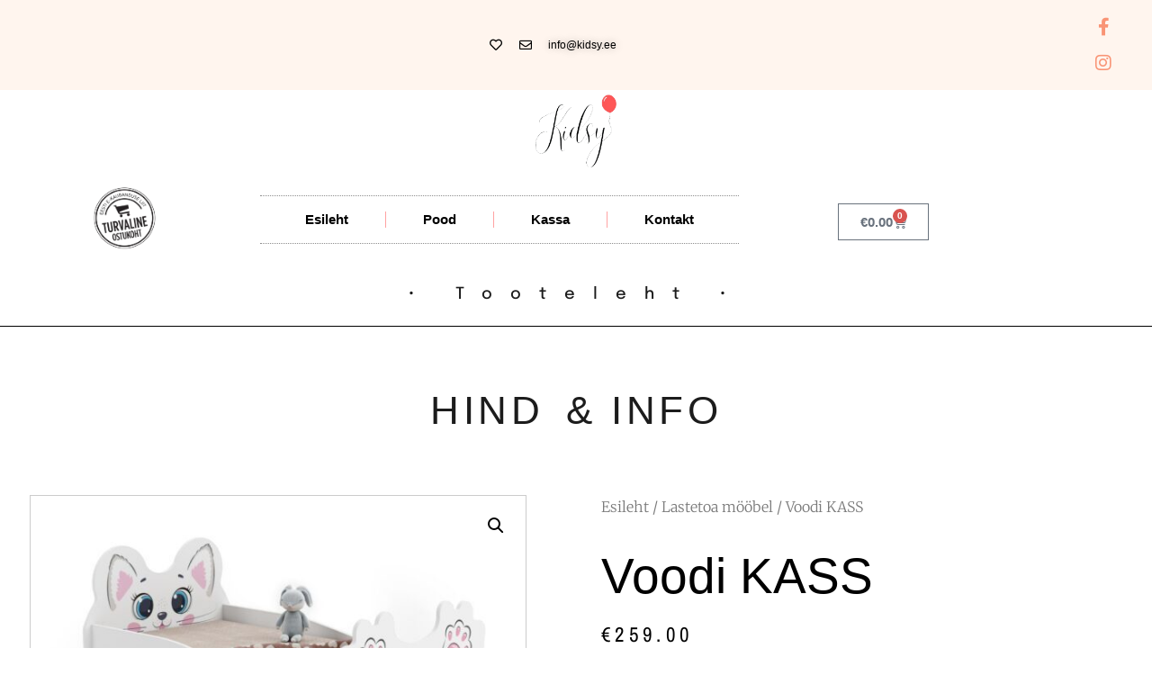

--- FILE ---
content_type: text/html; charset=UTF-8
request_url: https://kidsy.ee/product/voodi-kass/
body_size: 22638
content:
<!doctype html>
<html lang="et">
<head>
	<meta charset="UTF-8">
	<meta name="viewport" content="width=device-width, initial-scale=1">
	<link rel="profile" href="https://gmpg.org/xfn/11">
	<meta name='robots' content='index, follow, max-image-preview:large, max-snippet:-1, max-video-preview:-1' />

	<!-- This site is optimized with the Yoast SEO plugin v26.8 - https://yoast.com/product/yoast-seo-wordpress/ -->
	<title>Voodi KASS - Kidsy</title>
	<link rel="canonical" href="https://kidsy.ee/product/voodi-kass/" />
	<meta property="og:locale" content="et_EE" />
	<meta property="og:type" content="article" />
	<meta property="og:title" content="Voodi KASS - Kidsy" />
	<meta property="og:description" content="Madratsil on eemaldatav kate, mis teeb selle puhtana hoidmise lihtsaks. Voodi ümarad elemendid tagavad teie lapse täieliku ohutuse. Voodi mõõdud: 164 cm x 90 cm x 70 cm Magamisosa: 160 cm x 80 cm Madratsi mõõdud: 160cm x 80cm x 7cm Servad on ümardatud ja kinnitatud PVC servaga Voodi talub kuni 110 kg. Voodi konstruktsioon [&hellip;]" />
	<meta property="og:url" content="https://kidsy.ee/product/voodi-kass/" />
	<meta property="og:site_name" content="Kidsy" />
	<meta property="article:modified_time" content="2023-02-27T15:16:35+00:00" />
	<meta property="og:image" content="https://kidsy.ee/wp-content/uploads/2023/02/kassivoodi.jpg" />
	<meta property="og:image:width" content="1080" />
	<meta property="og:image:height" content="673" />
	<meta property="og:image:type" content="image/jpeg" />
	<meta name="twitter:card" content="summary_large_image" />
	<meta name="twitter:label1" content="Est. reading time" />
	<meta name="twitter:data1" content="1 minut" />
	<script type="application/ld+json" class="yoast-schema-graph">{"@context":"https://schema.org","@graph":[{"@type":"WebPage","@id":"https://kidsy.ee/product/voodi-kass/","url":"https://kidsy.ee/product/voodi-kass/","name":"Voodi KASS - Kidsy","isPartOf":{"@id":"https://kidsy.ee/#website"},"primaryImageOfPage":{"@id":"https://kidsy.ee/product/voodi-kass/#primaryimage"},"image":{"@id":"https://kidsy.ee/product/voodi-kass/#primaryimage"},"thumbnailUrl":"https://kidsy.ee/wp-content/uploads/2023/02/kassivoodi.jpg","datePublished":"2023-02-27T15:15:36+00:00","dateModified":"2023-02-27T15:16:35+00:00","breadcrumb":{"@id":"https://kidsy.ee/product/voodi-kass/#breadcrumb"},"inLanguage":"et","potentialAction":[{"@type":"ReadAction","target":["https://kidsy.ee/product/voodi-kass/"]}]},{"@type":"ImageObject","inLanguage":"et","@id":"https://kidsy.ee/product/voodi-kass/#primaryimage","url":"https://kidsy.ee/wp-content/uploads/2023/02/kassivoodi.jpg","contentUrl":"https://kidsy.ee/wp-content/uploads/2023/02/kassivoodi.jpg","width":1080,"height":673},{"@type":"BreadcrumbList","@id":"https://kidsy.ee/product/voodi-kass/#breadcrumb","itemListElement":[{"@type":"ListItem","position":1,"name":"Home","item":"https://kidsy.ee/"},{"@type":"ListItem","position":2,"name":"Pood","item":"https://kidsy.ee/pood/"},{"@type":"ListItem","position":3,"name":"Voodi KASS"}]},{"@type":"WebSite","@id":"https://kidsy.ee/#website","url":"https://kidsy.ee/","name":"Kidsy","description":"Lastekaubad","publisher":{"@id":"https://kidsy.ee/#organization"},"potentialAction":[{"@type":"SearchAction","target":{"@type":"EntryPoint","urlTemplate":"https://kidsy.ee/?s={search_term_string}"},"query-input":{"@type":"PropertyValueSpecification","valueRequired":true,"valueName":"search_term_string"}}],"inLanguage":"et"},{"@type":"Organization","@id":"https://kidsy.ee/#organization","name":"Kidsy","url":"https://kidsy.ee/","logo":{"@type":"ImageObject","inLanguage":"et","@id":"https://kidsy.ee/#/schema/logo/image/","url":"https://kidsy.ee/wp-content/uploads/2022/07/kidsy-logo.png","contentUrl":"https://kidsy.ee/wp-content/uploads/2022/07/kidsy-logo.png","width":320,"height":293,"caption":"Kidsy"},"image":{"@id":"https://kidsy.ee/#/schema/logo/image/"}}]}</script>
	<!-- / Yoast SEO plugin. -->


<script type='application/javascript'  id='pys-version-script'>console.log('PixelYourSite Free version 11.1.5.2');</script>
<link rel='dns-prefetch' href='//plausible.io' />
<link rel="alternate" type="application/rss+xml" title="Kidsy &raquo; RSS" href="https://kidsy.ee/feed/" />
<link rel="alternate" type="application/rss+xml" title="Kidsy &raquo; Kommentaaride RSS" href="https://kidsy.ee/comments/feed/" />
<link rel="alternate" type="application/rss+xml" title="Kidsy &raquo; Voodi KASS Kommentaaride RSS" href="https://kidsy.ee/product/voodi-kass/feed/" />
<link rel="alternate" title="oEmbed (JSON)" type="application/json+oembed" href="https://kidsy.ee/wp-json/oembed/1.0/embed?url=https%3A%2F%2Fkidsy.ee%2Fproduct%2Fvoodi-kass%2F" />
<link rel="alternate" title="oEmbed (XML)" type="text/xml+oembed" href="https://kidsy.ee/wp-json/oembed/1.0/embed?url=https%3A%2F%2Fkidsy.ee%2Fproduct%2Fvoodi-kass%2F&#038;format=xml" />
<style id='wp-img-auto-sizes-contain-inline-css'>
img:is([sizes=auto i],[sizes^="auto," i]){contain-intrinsic-size:3000px 1500px}
/*# sourceURL=wp-img-auto-sizes-contain-inline-css */
</style>
<link rel='stylesheet' id='font-awesome-css' href='https://kidsy.ee/wp-content/plugins/woocommerce-ajax-filters/berocket/assets/css/font-awesome.min.css?ver=6.9' media='all' />
<link rel='stylesheet' id='berocket_aapf_widget-style-css' href='https://kidsy.ee/wp-content/plugins/woocommerce-ajax-filters/assets/frontend/css/fullmain.min.css?ver=3.1.9.6' media='all' />
<style id='wp-emoji-styles-inline-css'>

	img.wp-smiley, img.emoji {
		display: inline !important;
		border: none !important;
		box-shadow: none !important;
		height: 1em !important;
		width: 1em !important;
		margin: 0 0.07em !important;
		vertical-align: -0.1em !important;
		background: none !important;
		padding: 0 !important;
	}
/*# sourceURL=wp-emoji-styles-inline-css */
</style>
<link rel='stylesheet' id='wp-block-library-css' href='https://kidsy.ee/wp-includes/css/dist/block-library/style.min.css?ver=6.9' media='all' />
<style id='global-styles-inline-css'>
:root{--wp--preset--aspect-ratio--square: 1;--wp--preset--aspect-ratio--4-3: 4/3;--wp--preset--aspect-ratio--3-4: 3/4;--wp--preset--aspect-ratio--3-2: 3/2;--wp--preset--aspect-ratio--2-3: 2/3;--wp--preset--aspect-ratio--16-9: 16/9;--wp--preset--aspect-ratio--9-16: 9/16;--wp--preset--color--black: #000000;--wp--preset--color--cyan-bluish-gray: #abb8c3;--wp--preset--color--white: #ffffff;--wp--preset--color--pale-pink: #f78da7;--wp--preset--color--vivid-red: #cf2e2e;--wp--preset--color--luminous-vivid-orange: #ff6900;--wp--preset--color--luminous-vivid-amber: #fcb900;--wp--preset--color--light-green-cyan: #7bdcb5;--wp--preset--color--vivid-green-cyan: #00d084;--wp--preset--color--pale-cyan-blue: #8ed1fc;--wp--preset--color--vivid-cyan-blue: #0693e3;--wp--preset--color--vivid-purple: #9b51e0;--wp--preset--gradient--vivid-cyan-blue-to-vivid-purple: linear-gradient(135deg,rgb(6,147,227) 0%,rgb(155,81,224) 100%);--wp--preset--gradient--light-green-cyan-to-vivid-green-cyan: linear-gradient(135deg,rgb(122,220,180) 0%,rgb(0,208,130) 100%);--wp--preset--gradient--luminous-vivid-amber-to-luminous-vivid-orange: linear-gradient(135deg,rgb(252,185,0) 0%,rgb(255,105,0) 100%);--wp--preset--gradient--luminous-vivid-orange-to-vivid-red: linear-gradient(135deg,rgb(255,105,0) 0%,rgb(207,46,46) 100%);--wp--preset--gradient--very-light-gray-to-cyan-bluish-gray: linear-gradient(135deg,rgb(238,238,238) 0%,rgb(169,184,195) 100%);--wp--preset--gradient--cool-to-warm-spectrum: linear-gradient(135deg,rgb(74,234,220) 0%,rgb(151,120,209) 20%,rgb(207,42,186) 40%,rgb(238,44,130) 60%,rgb(251,105,98) 80%,rgb(254,248,76) 100%);--wp--preset--gradient--blush-light-purple: linear-gradient(135deg,rgb(255,206,236) 0%,rgb(152,150,240) 100%);--wp--preset--gradient--blush-bordeaux: linear-gradient(135deg,rgb(254,205,165) 0%,rgb(254,45,45) 50%,rgb(107,0,62) 100%);--wp--preset--gradient--luminous-dusk: linear-gradient(135deg,rgb(255,203,112) 0%,rgb(199,81,192) 50%,rgb(65,88,208) 100%);--wp--preset--gradient--pale-ocean: linear-gradient(135deg,rgb(255,245,203) 0%,rgb(182,227,212) 50%,rgb(51,167,181) 100%);--wp--preset--gradient--electric-grass: linear-gradient(135deg,rgb(202,248,128) 0%,rgb(113,206,126) 100%);--wp--preset--gradient--midnight: linear-gradient(135deg,rgb(2,3,129) 0%,rgb(40,116,252) 100%);--wp--preset--font-size--small: 13px;--wp--preset--font-size--medium: 20px;--wp--preset--font-size--large: 36px;--wp--preset--font-size--x-large: 42px;--wp--preset--spacing--20: 0.44rem;--wp--preset--spacing--30: 0.67rem;--wp--preset--spacing--40: 1rem;--wp--preset--spacing--50: 1.5rem;--wp--preset--spacing--60: 2.25rem;--wp--preset--spacing--70: 3.38rem;--wp--preset--spacing--80: 5.06rem;--wp--preset--shadow--natural: 6px 6px 9px rgba(0, 0, 0, 0.2);--wp--preset--shadow--deep: 12px 12px 50px rgba(0, 0, 0, 0.4);--wp--preset--shadow--sharp: 6px 6px 0px rgba(0, 0, 0, 0.2);--wp--preset--shadow--outlined: 6px 6px 0px -3px rgb(255, 255, 255), 6px 6px rgb(0, 0, 0);--wp--preset--shadow--crisp: 6px 6px 0px rgb(0, 0, 0);}:root { --wp--style--global--content-size: 800px;--wp--style--global--wide-size: 1200px; }:where(body) { margin: 0; }.wp-site-blocks > .alignleft { float: left; margin-right: 2em; }.wp-site-blocks > .alignright { float: right; margin-left: 2em; }.wp-site-blocks > .aligncenter { justify-content: center; margin-left: auto; margin-right: auto; }:where(.wp-site-blocks) > * { margin-block-start: 24px; margin-block-end: 0; }:where(.wp-site-blocks) > :first-child { margin-block-start: 0; }:where(.wp-site-blocks) > :last-child { margin-block-end: 0; }:root { --wp--style--block-gap: 24px; }:root :where(.is-layout-flow) > :first-child{margin-block-start: 0;}:root :where(.is-layout-flow) > :last-child{margin-block-end: 0;}:root :where(.is-layout-flow) > *{margin-block-start: 24px;margin-block-end: 0;}:root :where(.is-layout-constrained) > :first-child{margin-block-start: 0;}:root :where(.is-layout-constrained) > :last-child{margin-block-end: 0;}:root :where(.is-layout-constrained) > *{margin-block-start: 24px;margin-block-end: 0;}:root :where(.is-layout-flex){gap: 24px;}:root :where(.is-layout-grid){gap: 24px;}.is-layout-flow > .alignleft{float: left;margin-inline-start: 0;margin-inline-end: 2em;}.is-layout-flow > .alignright{float: right;margin-inline-start: 2em;margin-inline-end: 0;}.is-layout-flow > .aligncenter{margin-left: auto !important;margin-right: auto !important;}.is-layout-constrained > .alignleft{float: left;margin-inline-start: 0;margin-inline-end: 2em;}.is-layout-constrained > .alignright{float: right;margin-inline-start: 2em;margin-inline-end: 0;}.is-layout-constrained > .aligncenter{margin-left: auto !important;margin-right: auto !important;}.is-layout-constrained > :where(:not(.alignleft):not(.alignright):not(.alignfull)){max-width: var(--wp--style--global--content-size);margin-left: auto !important;margin-right: auto !important;}.is-layout-constrained > .alignwide{max-width: var(--wp--style--global--wide-size);}body .is-layout-flex{display: flex;}.is-layout-flex{flex-wrap: wrap;align-items: center;}.is-layout-flex > :is(*, div){margin: 0;}body .is-layout-grid{display: grid;}.is-layout-grid > :is(*, div){margin: 0;}body{padding-top: 0px;padding-right: 0px;padding-bottom: 0px;padding-left: 0px;}a:where(:not(.wp-element-button)){text-decoration: underline;}:root :where(.wp-element-button, .wp-block-button__link){background-color: #32373c;border-width: 0;color: #fff;font-family: inherit;font-size: inherit;font-style: inherit;font-weight: inherit;letter-spacing: inherit;line-height: inherit;padding-top: calc(0.667em + 2px);padding-right: calc(1.333em + 2px);padding-bottom: calc(0.667em + 2px);padding-left: calc(1.333em + 2px);text-decoration: none;text-transform: inherit;}.has-black-color{color: var(--wp--preset--color--black) !important;}.has-cyan-bluish-gray-color{color: var(--wp--preset--color--cyan-bluish-gray) !important;}.has-white-color{color: var(--wp--preset--color--white) !important;}.has-pale-pink-color{color: var(--wp--preset--color--pale-pink) !important;}.has-vivid-red-color{color: var(--wp--preset--color--vivid-red) !important;}.has-luminous-vivid-orange-color{color: var(--wp--preset--color--luminous-vivid-orange) !important;}.has-luminous-vivid-amber-color{color: var(--wp--preset--color--luminous-vivid-amber) !important;}.has-light-green-cyan-color{color: var(--wp--preset--color--light-green-cyan) !important;}.has-vivid-green-cyan-color{color: var(--wp--preset--color--vivid-green-cyan) !important;}.has-pale-cyan-blue-color{color: var(--wp--preset--color--pale-cyan-blue) !important;}.has-vivid-cyan-blue-color{color: var(--wp--preset--color--vivid-cyan-blue) !important;}.has-vivid-purple-color{color: var(--wp--preset--color--vivid-purple) !important;}.has-black-background-color{background-color: var(--wp--preset--color--black) !important;}.has-cyan-bluish-gray-background-color{background-color: var(--wp--preset--color--cyan-bluish-gray) !important;}.has-white-background-color{background-color: var(--wp--preset--color--white) !important;}.has-pale-pink-background-color{background-color: var(--wp--preset--color--pale-pink) !important;}.has-vivid-red-background-color{background-color: var(--wp--preset--color--vivid-red) !important;}.has-luminous-vivid-orange-background-color{background-color: var(--wp--preset--color--luminous-vivid-orange) !important;}.has-luminous-vivid-amber-background-color{background-color: var(--wp--preset--color--luminous-vivid-amber) !important;}.has-light-green-cyan-background-color{background-color: var(--wp--preset--color--light-green-cyan) !important;}.has-vivid-green-cyan-background-color{background-color: var(--wp--preset--color--vivid-green-cyan) !important;}.has-pale-cyan-blue-background-color{background-color: var(--wp--preset--color--pale-cyan-blue) !important;}.has-vivid-cyan-blue-background-color{background-color: var(--wp--preset--color--vivid-cyan-blue) !important;}.has-vivid-purple-background-color{background-color: var(--wp--preset--color--vivid-purple) !important;}.has-black-border-color{border-color: var(--wp--preset--color--black) !important;}.has-cyan-bluish-gray-border-color{border-color: var(--wp--preset--color--cyan-bluish-gray) !important;}.has-white-border-color{border-color: var(--wp--preset--color--white) !important;}.has-pale-pink-border-color{border-color: var(--wp--preset--color--pale-pink) !important;}.has-vivid-red-border-color{border-color: var(--wp--preset--color--vivid-red) !important;}.has-luminous-vivid-orange-border-color{border-color: var(--wp--preset--color--luminous-vivid-orange) !important;}.has-luminous-vivid-amber-border-color{border-color: var(--wp--preset--color--luminous-vivid-amber) !important;}.has-light-green-cyan-border-color{border-color: var(--wp--preset--color--light-green-cyan) !important;}.has-vivid-green-cyan-border-color{border-color: var(--wp--preset--color--vivid-green-cyan) !important;}.has-pale-cyan-blue-border-color{border-color: var(--wp--preset--color--pale-cyan-blue) !important;}.has-vivid-cyan-blue-border-color{border-color: var(--wp--preset--color--vivid-cyan-blue) !important;}.has-vivid-purple-border-color{border-color: var(--wp--preset--color--vivid-purple) !important;}.has-vivid-cyan-blue-to-vivid-purple-gradient-background{background: var(--wp--preset--gradient--vivid-cyan-blue-to-vivid-purple) !important;}.has-light-green-cyan-to-vivid-green-cyan-gradient-background{background: var(--wp--preset--gradient--light-green-cyan-to-vivid-green-cyan) !important;}.has-luminous-vivid-amber-to-luminous-vivid-orange-gradient-background{background: var(--wp--preset--gradient--luminous-vivid-amber-to-luminous-vivid-orange) !important;}.has-luminous-vivid-orange-to-vivid-red-gradient-background{background: var(--wp--preset--gradient--luminous-vivid-orange-to-vivid-red) !important;}.has-very-light-gray-to-cyan-bluish-gray-gradient-background{background: var(--wp--preset--gradient--very-light-gray-to-cyan-bluish-gray) !important;}.has-cool-to-warm-spectrum-gradient-background{background: var(--wp--preset--gradient--cool-to-warm-spectrum) !important;}.has-blush-light-purple-gradient-background{background: var(--wp--preset--gradient--blush-light-purple) !important;}.has-blush-bordeaux-gradient-background{background: var(--wp--preset--gradient--blush-bordeaux) !important;}.has-luminous-dusk-gradient-background{background: var(--wp--preset--gradient--luminous-dusk) !important;}.has-pale-ocean-gradient-background{background: var(--wp--preset--gradient--pale-ocean) !important;}.has-electric-grass-gradient-background{background: var(--wp--preset--gradient--electric-grass) !important;}.has-midnight-gradient-background{background: var(--wp--preset--gradient--midnight) !important;}.has-small-font-size{font-size: var(--wp--preset--font-size--small) !important;}.has-medium-font-size{font-size: var(--wp--preset--font-size--medium) !important;}.has-large-font-size{font-size: var(--wp--preset--font-size--large) !important;}.has-x-large-font-size{font-size: var(--wp--preset--font-size--x-large) !important;}
:root :where(.wp-block-pullquote){font-size: 1.5em;line-height: 1.6;}
/*# sourceURL=global-styles-inline-css */
</style>
<link rel='stylesheet' id='jquery-fpd-css' href='https://kidsy.ee/wp-content/plugins/fancy-product-designer/assets/css/FancyProductDesigner-all.min.css?ver=5.3.1' media='all' />
<link rel='stylesheet' id='fpd-single-product-css' href='https://kidsy.ee/wp-content/plugins/fancy-product-designer/assets/css/fancy-product.css?ver=4.7.7' media='all' />
<link rel='stylesheet' id='photoswipe-css' href='https://kidsy.ee/wp-content/plugins/woocommerce/assets/css/photoswipe/photoswipe.min.css?ver=10.4.3' media='all' />
<link rel='stylesheet' id='photoswipe-default-skin-css' href='https://kidsy.ee/wp-content/plugins/woocommerce/assets/css/photoswipe/default-skin/default-skin.min.css?ver=10.4.3' media='all' />
<link rel='stylesheet' id='woocommerce-layout-css' href='https://kidsy.ee/wp-content/plugins/woocommerce/assets/css/woocommerce-layout.css?ver=10.4.3' media='all' />
<link rel='stylesheet' id='woocommerce-smallscreen-css' href='https://kidsy.ee/wp-content/plugins/woocommerce/assets/css/woocommerce-smallscreen.css?ver=10.4.3' media='only screen and (max-width: 768px)' />
<link rel='stylesheet' id='woocommerce-general-css' href='https://kidsy.ee/wp-content/plugins/woocommerce/assets/css/woocommerce.css?ver=10.4.3' media='all' />
<style id='woocommerce-inline-inline-css'>
.woocommerce form .form-row .required { visibility: visible; }
/*# sourceURL=woocommerce-inline-inline-css */
</style>
<link rel='stylesheet' id='montonio-style-css' href='https://kidsy.ee/wp-content/plugins/montonio-for-woocommerce/assets/css/montonio-style.css?ver=9.3.2' media='all' />
<link rel='stylesheet' id='hello-elementor-css' href='https://kidsy.ee/wp-content/themes/hello-elementor/assets/css/reset.css?ver=3.4.5' media='all' />
<link rel='stylesheet' id='hello-elementor-theme-style-css' href='https://kidsy.ee/wp-content/themes/hello-elementor/assets/css/theme.css?ver=3.4.5' media='all' />
<link rel='stylesheet' id='hello-elementor-header-footer-css' href='https://kidsy.ee/wp-content/themes/hello-elementor/assets/css/header-footer.css?ver=3.4.5' media='all' />
<link rel='stylesheet' id='elementor-frontend-css' href='https://kidsy.ee/wp-content/plugins/elementor/assets/css/frontend.min.css?ver=3.34.2' media='all' />
<link rel='stylesheet' id='elementor-post-34-css' href='https://kidsy.ee/wp-content/uploads/elementor/css/post-34.css?ver=1768961626' media='all' />
<link rel='stylesheet' id='widget-icon-list-css' href='https://kidsy.ee/wp-content/plugins/elementor/assets/css/widget-icon-list.min.css?ver=3.34.2' media='all' />
<link rel='stylesheet' id='widget-social-icons-css' href='https://kidsy.ee/wp-content/plugins/elementor/assets/css/widget-social-icons.min.css?ver=3.34.2' media='all' />
<link rel='stylesheet' id='e-apple-webkit-css' href='https://kidsy.ee/wp-content/plugins/elementor/assets/css/conditionals/apple-webkit.min.css?ver=3.34.2' media='all' />
<link rel='stylesheet' id='widget-image-css' href='https://kidsy.ee/wp-content/plugins/elementor/assets/css/widget-image.min.css?ver=3.34.2' media='all' />
<link rel='stylesheet' id='e-sticky-css' href='https://kidsy.ee/wp-content/plugins/elementor-pro/assets/css/modules/sticky.min.css?ver=3.33.1' media='all' />
<link rel='stylesheet' id='widget-nav-menu-css' href='https://kidsy.ee/wp-content/plugins/elementor-pro/assets/css/widget-nav-menu.min.css?ver=3.33.1' media='all' />
<link rel='stylesheet' id='widget-woocommerce-menu-cart-css' href='https://kidsy.ee/wp-content/plugins/elementor-pro/assets/css/widget-woocommerce-menu-cart.min.css?ver=3.33.1' media='all' />
<link rel='stylesheet' id='widget-heading-css' href='https://kidsy.ee/wp-content/plugins/elementor/assets/css/widget-heading.min.css?ver=3.34.2' media='all' />
<link rel='stylesheet' id='e-animation-fadeIn-css' href='https://kidsy.ee/wp-content/plugins/elementor/assets/lib/animations/styles/fadeIn.min.css?ver=3.34.2' media='all' />
<link rel='stylesheet' id='widget-form-css' href='https://kidsy.ee/wp-content/plugins/elementor-pro/assets/css/widget-form.min.css?ver=3.33.1' media='all' />
<link rel='stylesheet' id='widget-woocommerce-product-images-css' href='https://kidsy.ee/wp-content/plugins/elementor-pro/assets/css/widget-woocommerce-product-images.min.css?ver=3.33.1' media='all' />
<link rel='stylesheet' id='widget-woocommerce-product-rating-css' href='https://kidsy.ee/wp-content/plugins/elementor-pro/assets/css/widget-woocommerce-product-rating.min.css?ver=3.33.1' media='all' />
<link rel='stylesheet' id='widget-woocommerce-product-price-css' href='https://kidsy.ee/wp-content/plugins/elementor-pro/assets/css/widget-woocommerce-product-price.min.css?ver=3.33.1' media='all' />
<link rel='stylesheet' id='widget-woocommerce-product-add-to-cart-css' href='https://kidsy.ee/wp-content/plugins/elementor-pro/assets/css/widget-woocommerce-product-add-to-cart.min.css?ver=3.33.1' media='all' />
<link rel='stylesheet' id='widget-woocommerce-product-data-tabs-css' href='https://kidsy.ee/wp-content/plugins/elementor-pro/assets/css/widget-woocommerce-product-data-tabs.min.css?ver=3.33.1' media='all' />
<link rel='stylesheet' id='widget-woocommerce-products-css' href='https://kidsy.ee/wp-content/plugins/elementor-pro/assets/css/widget-woocommerce-products.min.css?ver=3.33.1' media='all' />
<link rel='stylesheet' id='elementor-icons-css' href='https://kidsy.ee/wp-content/plugins/elementor/assets/lib/eicons/css/elementor-icons.min.css?ver=5.46.0' media='all' />
<link rel='stylesheet' id='stratum-widgets-style-css' href='https://kidsy.ee/wp-content/plugins/stratum/assets/css/style.min.css?ver=1.6.2' media='all' />
<link rel='stylesheet' id='elementor-icons-shared-0-css' href='https://kidsy.ee/wp-content/plugins/elementor/assets/lib/font-awesome/css/fontawesome.min.css?ver=5.15.3' media='all' />
<link rel='stylesheet' id='elementor-icons-fa-regular-css' href='https://kidsy.ee/wp-content/plugins/elementor/assets/lib/font-awesome/css/regular.min.css?ver=5.15.3' media='all' />
<link rel='stylesheet' id='elementor-icons-fa-solid-css' href='https://kidsy.ee/wp-content/plugins/elementor/assets/lib/font-awesome/css/solid.min.css?ver=5.15.3' media='all' />
<link rel='stylesheet' id='slick-css' href='https://kidsy.ee/wp-content/plugins/product-filter-widget-for-elementor/assets/library/slick.css?ver=1.0.6' media='all' />
<link rel='stylesheet' id='jquery-ui-css' href='https://kidsy.ee/wp-content/plugins/product-filter-widget-for-elementor/assets/css/jquery-ui.css?ver=1.0.6' media='all' />
<link rel='stylesheet' id='eszlwcf-custom-css' href='https://kidsy.ee/wp-content/plugins/product-filter-widget-for-elementor/assets/css/app.css?ver=1.0.6' media='all' />
<link rel='stylesheet' id='elementor-post-105-css' href='https://kidsy.ee/wp-content/uploads/elementor/css/post-105.css?ver=1768961626' media='all' />
<link rel='stylesheet' id='elementor-post-385-css' href='https://kidsy.ee/wp-content/uploads/elementor/css/post-385.css?ver=1768961626' media='all' />
<link rel='stylesheet' id='elementor-post-159-css' href='https://kidsy.ee/wp-content/uploads/elementor/css/post-159.css?ver=1768962180' media='all' />
<link rel='stylesheet' id='newsletter-css' href='https://kidsy.ee/wp-content/plugins/newsletter/style.css?ver=9.1.1' media='all' />
<link rel='stylesheet' id='newsletter-popup-css' href='https://kidsy.ee/wp-content/plugins/newsletter/subscription/assets/popup.css?ver=9.1.1' media='all' />
<link rel='stylesheet' id='elementor-gf-local-roboto-css' href='https://kidsy.ee/wp-content/uploads/elementor/google-fonts/css/roboto.css?ver=1742219724' media='all' />
<link rel='stylesheet' id='elementor-gf-local-epilogue-css' href='https://kidsy.ee/wp-content/uploads/elementor/google-fonts/css/epilogue.css?ver=1742219693' media='all' />
<link rel='stylesheet' id='elementor-gf-local-merriweather-css' href='https://kidsy.ee/wp-content/uploads/elementor/google-fonts/css/merriweather.css?ver=1742220849' media='all' />
<link rel='stylesheet' id='elementor-gf-local-archivonarrow-css' href='https://kidsy.ee/wp-content/uploads/elementor/google-fonts/css/archivonarrow.css?ver=1742220850' media='all' />
<link rel='stylesheet' id='elementor-gf-local-sora-css' href='https://kidsy.ee/wp-content/uploads/elementor/google-fonts/css/sora.css?ver=1742220850' media='all' />
<link rel='stylesheet' id='elementor-icons-fa-brands-css' href='https://kidsy.ee/wp-content/plugins/elementor/assets/lib/font-awesome/css/brands.min.css?ver=5.15.3' media='all' />
<script src="https://kidsy.ee/wp-includes/js/jquery/jquery.min.js?ver=3.7.1" id="jquery-core-js"></script>
<script src="https://kidsy.ee/wp-includes/js/jquery/jquery-migrate.min.js?ver=3.4.1" id="jquery-migrate-js"></script>
<script src="https://kidsy.ee/wp-content/plugins/plausible-analytics/assets/dist/js/plausible-woocommerce-integration.js?ver=1768393405" id="plausible-woocommerce-integration-js"></script>
<script defer data-domain='kidsy.ee' data-api='https://plausible.io/api/event' data-cfasync='false' event-author='Kai Laanmets' event-product_type="simple" event-product_cat="Lastetoa mööbel" event-user_logged_in='no' src="https://plausible.io/js/plausible.outbound-links.file-downloads.tagged-events.revenue.pageview-props.hash.js?ver=2.5.0" id="plausible-analytics-js"></script>
<script id="plausible-analytics-js-after">
window.plausible = window.plausible || function() { (window.plausible.q = window.plausible.q || []).push(arguments) }
//# sourceURL=plausible-analytics-js-after
</script>
<script id="plausible-form-submit-integration-js-extra">
var plausible_analytics_i18n = {"form_completions":"WP Form Completions"};
//# sourceURL=plausible-form-submit-integration-js-extra
</script>
<script src="https://kidsy.ee/wp-content/plugins/plausible-analytics/assets/dist/js/plausible-form-submit-integration.js?ver=1768393405" id="plausible-form-submit-integration-js"></script>
<script src="https://kidsy.ee/wp-content/plugins/woocommerce/assets/js/jquery-blockui/jquery.blockUI.min.js?ver=2.7.0-wc.10.4.3" id="wc-jquery-blockui-js" defer data-wp-strategy="defer"></script>
<script id="wc-add-to-cart-js-extra">
var wc_add_to_cart_params = {"ajax_url":"/wp-admin/admin-ajax.php","wc_ajax_url":"/?wc-ajax=%%endpoint%%","i18n_view_cart":"Vaata ostukorvi","cart_url":"https://kidsy.ee/cart/","is_cart":"","cart_redirect_after_add":"no"};
//# sourceURL=wc-add-to-cart-js-extra
</script>
<script src="https://kidsy.ee/wp-content/plugins/woocommerce/assets/js/frontend/add-to-cart.min.js?ver=10.4.3" id="wc-add-to-cart-js" defer data-wp-strategy="defer"></script>
<script src="https://kidsy.ee/wp-content/plugins/woocommerce/assets/js/zoom/jquery.zoom.min.js?ver=1.7.21-wc.10.4.3" id="wc-zoom-js" defer data-wp-strategy="defer"></script>
<script src="https://kidsy.ee/wp-content/plugins/woocommerce/assets/js/flexslider/jquery.flexslider.min.js?ver=2.7.2-wc.10.4.3" id="wc-flexslider-js" defer data-wp-strategy="defer"></script>
<script src="https://kidsy.ee/wp-content/plugins/woocommerce/assets/js/photoswipe/photoswipe.min.js?ver=4.1.1-wc.10.4.3" id="wc-photoswipe-js" defer data-wp-strategy="defer"></script>
<script src="https://kidsy.ee/wp-content/plugins/woocommerce/assets/js/photoswipe/photoswipe-ui-default.min.js?ver=4.1.1-wc.10.4.3" id="wc-photoswipe-ui-default-js" defer data-wp-strategy="defer"></script>
<script id="wc-single-product-js-extra">
var wc_single_product_params = {"i18n_required_rating_text":"Palun vali hinnang","i18n_rating_options":["1 of 5 stars","2 of 5 stars","3 of 5 stars","4 of 5 stars","5 of 5 stars"],"i18n_product_gallery_trigger_text":"View full-screen image gallery","review_rating_required":"yes","flexslider":{"rtl":false,"animation":"slide","smoothHeight":true,"directionNav":false,"controlNav":"thumbnails","slideshow":false,"animationSpeed":500,"animationLoop":false,"allowOneSlide":false},"zoom_enabled":"1","zoom_options":[],"photoswipe_enabled":"1","photoswipe_options":{"shareEl":false,"closeOnScroll":false,"history":false,"hideAnimationDuration":0,"showAnimationDuration":0},"flexslider_enabled":"1"};
//# sourceURL=wc-single-product-js-extra
</script>
<script src="https://kidsy.ee/wp-content/plugins/woocommerce/assets/js/frontend/single-product.min.js?ver=10.4.3" id="wc-single-product-js" defer data-wp-strategy="defer"></script>
<script src="https://kidsy.ee/wp-content/plugins/woocommerce/assets/js/js-cookie/js.cookie.min.js?ver=2.1.4-wc.10.4.3" id="wc-js-cookie-js" defer data-wp-strategy="defer"></script>
<script id="woocommerce-js-extra">
var woocommerce_params = {"ajax_url":"/wp-admin/admin-ajax.php","wc_ajax_url":"/?wc-ajax=%%endpoint%%","i18n_password_show":"Show password","i18n_password_hide":"Hide password"};
//# sourceURL=woocommerce-js-extra
</script>
<script src="https://kidsy.ee/wp-content/plugins/woocommerce/assets/js/frontend/woocommerce.min.js?ver=10.4.3" id="woocommerce-js" defer data-wp-strategy="defer"></script>
<script src="https://kidsy.ee/wp-content/plugins/pixelyoursite/dist/scripts/jquery.bind-first-0.2.3.min.js?ver=0.2.3" id="jquery-bind-first-js"></script>
<script src="https://kidsy.ee/wp-content/plugins/pixelyoursite/dist/scripts/js.cookie-2.1.3.min.js?ver=2.1.3" id="js-cookie-pys-js"></script>
<script src="https://kidsy.ee/wp-content/plugins/pixelyoursite/dist/scripts/tld.min.js?ver=2.3.1" id="js-tld-js"></script>
<script id="pys-js-extra">
var pysOptions = {"staticEvents":[],"dynamicEvents":[],"triggerEvents":[],"triggerEventTypes":[],"debug":"","siteUrl":"https://kidsy.ee","ajaxUrl":"https://kidsy.ee/wp-admin/admin-ajax.php","ajax_event":"ab87933141","enable_remove_download_url_param":"1","cookie_duration":"7","last_visit_duration":"60","enable_success_send_form":"","ajaxForServerEvent":"1","ajaxForServerStaticEvent":"1","useSendBeacon":"1","send_external_id":"1","external_id_expire":"180","track_cookie_for_subdomains":"1","google_consent_mode":"1","gdpr":{"ajax_enabled":false,"all_disabled_by_api":false,"facebook_disabled_by_api":false,"analytics_disabled_by_api":false,"google_ads_disabled_by_api":false,"pinterest_disabled_by_api":false,"bing_disabled_by_api":false,"reddit_disabled_by_api":false,"externalID_disabled_by_api":false,"facebook_prior_consent_enabled":true,"analytics_prior_consent_enabled":true,"google_ads_prior_consent_enabled":null,"pinterest_prior_consent_enabled":true,"bing_prior_consent_enabled":true,"cookiebot_integration_enabled":false,"cookiebot_facebook_consent_category":"marketing","cookiebot_analytics_consent_category":"statistics","cookiebot_tiktok_consent_category":"marketing","cookiebot_google_ads_consent_category":"marketing","cookiebot_pinterest_consent_category":"marketing","cookiebot_bing_consent_category":"marketing","consent_magic_integration_enabled":false,"real_cookie_banner_integration_enabled":false,"cookie_notice_integration_enabled":false,"cookie_law_info_integration_enabled":false,"analytics_storage":{"enabled":true,"value":"granted","filter":false},"ad_storage":{"enabled":true,"value":"granted","filter":false},"ad_user_data":{"enabled":true,"value":"granted","filter":false},"ad_personalization":{"enabled":true,"value":"granted","filter":false}},"cookie":{"disabled_all_cookie":false,"disabled_start_session_cookie":false,"disabled_advanced_form_data_cookie":false,"disabled_landing_page_cookie":false,"disabled_first_visit_cookie":false,"disabled_trafficsource_cookie":false,"disabled_utmTerms_cookie":false,"disabled_utmId_cookie":false},"tracking_analytics":{"TrafficSource":"direct","TrafficLanding":"undefined","TrafficUtms":[],"TrafficUtmsId":[]},"GATags":{"ga_datalayer_type":"default","ga_datalayer_name":"dataLayerPYS"},"woo":{"enabled":true,"enabled_save_data_to_orders":true,"addToCartOnButtonEnabled":true,"addToCartOnButtonValueEnabled":true,"addToCartOnButtonValueOption":"price","singleProductId":2366,"removeFromCartSelector":"form.woocommerce-cart-form .remove","addToCartCatchMethod":"add_cart_hook","is_order_received_page":false,"containOrderId":false},"edd":{"enabled":false},"cache_bypass":"1768996215"};
//# sourceURL=pys-js-extra
</script>
<script src="https://kidsy.ee/wp-content/plugins/pixelyoursite/dist/scripts/public.js?ver=11.1.5.2" id="pys-js"></script>
<link rel="https://api.w.org/" href="https://kidsy.ee/wp-json/" /><link rel="alternate" title="JSON" type="application/json" href="https://kidsy.ee/wp-json/wp/v2/product/2366" /><link rel="EditURI" type="application/rsd+xml" title="RSD" href="https://kidsy.ee/xmlrpc.php?rsd" />
<link rel='shortlink' href='https://kidsy.ee/?p=2366' />
	<noscript><style>.woocommerce-product-gallery{ opacity: 1 !important; }</style></noscript>
	<meta name="generator" content="Elementor 3.34.2; features: additional_custom_breakpoints; settings: css_print_method-external, google_font-enabled, font_display-auto">
			<style>
				.e-con.e-parent:nth-of-type(n+4):not(.e-lazyloaded):not(.e-no-lazyload),
				.e-con.e-parent:nth-of-type(n+4):not(.e-lazyloaded):not(.e-no-lazyload) * {
					background-image: none !important;
				}
				@media screen and (max-height: 1024px) {
					.e-con.e-parent:nth-of-type(n+3):not(.e-lazyloaded):not(.e-no-lazyload),
					.e-con.e-parent:nth-of-type(n+3):not(.e-lazyloaded):not(.e-no-lazyload) * {
						background-image: none !important;
					}
				}
				@media screen and (max-height: 640px) {
					.e-con.e-parent:nth-of-type(n+2):not(.e-lazyloaded):not(.e-no-lazyload),
					.e-con.e-parent:nth-of-type(n+2):not(.e-lazyloaded):not(.e-no-lazyload) * {
						background-image: none !important;
					}
				}
			</style>
			<script type='application/javascript' id='pys-config-warning-script'>console.warn('PixelYourSite: no pixel configured.');</script>
<link rel="icon" href="https://kidsy.ee/wp-content/uploads/2022/07/cropped-balloon-jewel-ruby-30cm-red-removebg-preview-32x32.png" sizes="32x32" />
<link rel="icon" href="https://kidsy.ee/wp-content/uploads/2022/07/cropped-balloon-jewel-ruby-30cm-red-removebg-preview-192x192.png" sizes="192x192" />
<link rel="apple-touch-icon" href="https://kidsy.ee/wp-content/uploads/2022/07/cropped-balloon-jewel-ruby-30cm-red-removebg-preview-180x180.png" />
<meta name="msapplication-TileImage" content="https://kidsy.ee/wp-content/uploads/2022/07/cropped-balloon-jewel-ruby-30cm-red-removebg-preview-270x270.png" />

<meta name="facebook-domain-verification" content="3za3kftyse0s28aywlsx3pyn8ytrr6" />
		<style id="wp-custom-css">
			.woocommerce .checkout-button,
.woocommerce button.button,
.woocommerce-Reviews input.submit {
    background-color: #F99475 !important;
    color: #fff !important;
    border-style: solid !important;
    border-width: 2px 2px 2px 2px !important;
    border-color: #F99475 !important;
    border-radius: 42px 42px 42px 42px !important;
}

.woocommerce .checkout-button:hover,
.woocommerce button.button:hover,
.woocommerce-Reviews input.submit:hover{
	color: #F99475 !important;
    background-color: #FFFFFF !important;
}
input#coupon_code {
    width: 140px !important;
}
span.eszwcf-quick-view {
    display: none;
}

/* Product left side filter  */
.woocommerce-product-search [type=button], [type=submit], button {
    color: #FFFFFF;
    background-color: #F99475;
    border-color: #F99475;
    border-style: solid;
    border-width: 2px 2px 2px 2px;
    border-radius: 15px;
    margin-top: 10px;
  
}
.woocommerce-product-search .button:hover,
.woocommerce-product-search [type=submit]:hover {
    color: #F99475;
    background-color: #02010100;
    border-color: #F99475;
}
.product-filter .bapf_body ul li {
    display: flex;
    font-size: 14px;
	margin-bottom: 11px !important;
    align-items: center;
}
.product-filter .bapf_body ul {
    padding-left: 0;
}
.product-filter .bapf_head h3 {
    font-size: 18px;
    line-height: 19px;
		font-weight: bold;
}
.product-filter .bapf_sfilter.bapf_ckbox input[type=checkbox] {
    margin-right: 10px;
}
.bapf_slidr_main.ui-widget-content .ui-slider-handle {
	background-color: #F99475;
}
.elementor-widget-wc-archive-products .woocommerce.columns-3 ul.products {
	padding-top: 30px;
}
@media only screen and (max-width: 1023px) {
	.elementor-widget-wc-archive-products .woocommerce.columns-3 ul.products {
			grid-template-columns: repeat(2,1fr);
	}
}
@media only screen and (max-width: 767px) {
	.elementor-widget-wc-archive-products .woocommerce.columns-3 ul.products {
			grid-template-columns: repeat(1,1fr);
	}
}

form.woocommerce-ordering {
    margin-bottom: 50px !important;
}		</style>
		</head>
<body class="wp-singular product-template-default single single-product postid-2366 wp-custom-logo wp-embed-responsive wp-theme-hello-elementor theme-hello-elementor woocommerce woocommerce-page woocommerce-no-js hello-elementor-default elementor-default elementor-template-full-width elementor-kit-34 elementor-page-159">


<a class="skip-link screen-reader-text" href="#content">Liigu sisu juurde</a>

		<header data-elementor-type="header" data-elementor-id="105" class="elementor elementor-105 elementor-location-header" data-elementor-post-type="elementor_library">
					<section class="elementor-section elementor-top-section elementor-element elementor-element-9c720ef elementor-hidden-mobile elementor-section-boxed elementor-section-height-default elementor-section-height-default" data-id="9c720ef" data-element_type="section" data-settings="{&quot;background_background&quot;:&quot;classic&quot;}">
						<div class="elementor-container elementor-column-gap-default">
					<div class="elementor-column elementor-col-50 elementor-top-column elementor-element elementor-element-6e0339a" data-id="6e0339a" data-element_type="column">
			<div class="elementor-widget-wrap elementor-element-populated">
						<section class="elementor-section elementor-inner-section elementor-element elementor-element-159250a elementor-section-boxed elementor-section-height-default elementor-section-height-default" data-id="159250a" data-element_type="section">
						<div class="elementor-container elementor-column-gap-default">
					<div class="elementor-column elementor-col-100 elementor-inner-column elementor-element elementor-element-ec955c3" data-id="ec955c3" data-element_type="column">
			<div class="elementor-widget-wrap elementor-element-populated">
						<div class="elementor-element elementor-element-05b27a7 elementor-icon-list--layout-inline elementor-mobile-align-center elementor-hidden-phone elementor-align-center elementor-list-item-link-full_width elementor-widget elementor-widget-icon-list" data-id="05b27a7" data-element_type="widget" data-widget_type="icon-list.default">
				<div class="elementor-widget-container">
							<ul class="elementor-icon-list-items elementor-inline-items">
							<li class="elementor-icon-list-item elementor-inline-item">
											<span class="elementor-icon-list-icon">
							<i aria-hidden="true" class="far fa-heart"></i>						</span>
										<span class="elementor-icon-list-text"></span>
									</li>
								<li class="elementor-icon-list-item elementor-inline-item">
											<a href="">

												<span class="elementor-icon-list-icon">
							<i aria-hidden="true" class="far fa-envelope"></i>						</span>
										<span class="elementor-icon-list-text">info@kidsy.ee</span>
											</a>
									</li>
						</ul>
						</div>
				</div>
					</div>
		</div>
					</div>
		</section>
					</div>
		</div>
				<div class="elementor-column elementor-col-50 elementor-top-column elementor-element elementor-element-c61a126 elementor-hidden-tablet elementor-hidden-mobile" data-id="c61a126" data-element_type="column">
			<div class="elementor-widget-wrap elementor-element-populated">
						<div class="elementor-element elementor-element-00c54c8 e-grid-align-mobile-left elementor-shape-rounded elementor-grid-0 e-grid-align-center elementor-widget elementor-widget-social-icons" data-id="00c54c8" data-element_type="widget" data-widget_type="social-icons.default">
				<div class="elementor-widget-container">
							<div class="elementor-social-icons-wrapper elementor-grid" role="list">
							<span class="elementor-grid-item" role="listitem">
					<a class="elementor-icon elementor-social-icon elementor-social-icon-facebook-f elementor-repeater-item-5646027" href="https://www.facebook.com/kidsyeesti">
						<span class="elementor-screen-only">Facebook-f</span>
						<i aria-hidden="true" class="fab fa-facebook-f"></i>					</a>
				</span>
							<span class="elementor-grid-item" role="listitem">
					<a class="elementor-icon elementor-social-icon elementor-social-icon-instagram elementor-repeater-item-01219b9" href="https://www.instagram.com/kidsyeesti/" target="_blank">
						<span class="elementor-screen-only">Instagram</span>
						<i aria-hidden="true" class="fab fa-instagram"></i>					</a>
				</span>
					</div>
						</div>
				</div>
					</div>
		</div>
					</div>
		</section>
				<section class="elementor-section elementor-top-section elementor-element elementor-element-546a162 elementor-hidden-desktop elementor-hidden-tablet elementor-section-boxed elementor-section-height-default elementor-section-height-default" data-id="546a162" data-element_type="section" data-settings="{&quot;background_background&quot;:&quot;classic&quot;}">
						<div class="elementor-container elementor-column-gap-default">
					<div class="elementor-column elementor-col-50 elementor-top-column elementor-element elementor-element-679bd2d" data-id="679bd2d" data-element_type="column">
			<div class="elementor-widget-wrap elementor-element-populated">
						<div class="elementor-element elementor-element-e719544 elementor-align-center elementor-icon-list--layout-traditional elementor-list-item-link-full_width elementor-widget elementor-widget-icon-list" data-id="e719544" data-element_type="widget" data-widget_type="icon-list.default">
				<div class="elementor-widget-container">
							<ul class="elementor-icon-list-items">
							<li class="elementor-icon-list-item">
											<span class="elementor-icon-list-icon">
							<i aria-hidden="true" class="far fa-heart"></i>						</span>
										<span class="elementor-icon-list-text"></span>
									</li>
						</ul>
						</div>
				</div>
					</div>
		</div>
				<div class="elementor-column elementor-col-50 elementor-top-column elementor-element elementor-element-1d5b024" data-id="1d5b024" data-element_type="column">
			<div class="elementor-widget-wrap elementor-element-populated">
						<div class="elementor-element elementor-element-4f4debf elementor-align-center elementor-icon-list--layout-traditional elementor-list-item-link-full_width elementor-widget elementor-widget-icon-list" data-id="4f4debf" data-element_type="widget" data-widget_type="icon-list.default">
				<div class="elementor-widget-container">
							<ul class="elementor-icon-list-items">
							<li class="elementor-icon-list-item">
											<span class="elementor-icon-list-icon">
							<i aria-hidden="true" class="far fa-envelope-open"></i>						</span>
										<span class="elementor-icon-list-text">info@kidsy.ee</span>
									</li>
						</ul>
						</div>
				</div>
					</div>
		</div>
					</div>
		</section>
				<section class="elementor-section elementor-top-section elementor-element elementor-element-7a804971 elementor-section-content-middle elementor-section-full_width elementor-section-stretched elementor-section-height-default elementor-section-height-default" data-id="7a804971" data-element_type="section" data-settings="{&quot;background_background&quot;:&quot;classic&quot;,&quot;stretch_section&quot;:&quot;section-stretched&quot;}">
						<div class="elementor-container elementor-column-gap-no">
					<div class="elementor-column elementor-col-100 elementor-top-column elementor-element elementor-element-3091cf37" data-id="3091cf37" data-element_type="column">
			<div class="elementor-widget-wrap elementor-element-populated">
						<div class="elementor-element elementor-element-246067a6 elementor-widget elementor-widget-theme-site-logo elementor-widget-image" data-id="246067a6" data-element_type="widget" data-widget_type="theme-site-logo.default">
				<div class="elementor-widget-container">
											<a href="https://kidsy.ee">
			<img width="320" height="293" src="https://kidsy.ee/wp-content/uploads/2022/07/kidsy-logo.png" class="attachment-full size-full wp-image-471" alt="" srcset="https://kidsy.ee/wp-content/uploads/2022/07/kidsy-logo.png 320w, https://kidsy.ee/wp-content/uploads/2022/07/kidsy-logo-300x275.png 300w" sizes="(max-width: 320px) 100vw, 320px" />				</a>
											</div>
				</div>
				<section class="elementor-section elementor-inner-section elementor-element elementor-element-f5c71e4 elementor-hidden-desktop elementor-hidden-tablet elementor-section-height-min-height elementor-section-content-middle elementor-section-boxed elementor-section-height-default" data-id="f5c71e4" data-element_type="section" data-settings="{&quot;background_background&quot;:&quot;classic&quot;,&quot;sticky&quot;:&quot;top&quot;,&quot;sticky_on&quot;:[&quot;desktop&quot;,&quot;tablet&quot;,&quot;mobile&quot;],&quot;sticky_offset&quot;:0,&quot;sticky_effects_offset&quot;:0,&quot;sticky_anchor_link_offset&quot;:0}">
						<div class="elementor-container elementor-column-gap-default">
					<div class="elementor-column elementor-col-33 elementor-inner-column elementor-element elementor-element-53ccc43" data-id="53ccc43" data-element_type="column">
			<div class="elementor-widget-wrap elementor-element-populated">
						<div class="elementor-element elementor-element-c843a06 elementor-widget elementor-widget-image" data-id="c843a06" data-element_type="widget" data-widget_type="image.default">
				<div class="elementor-widget-container">
															<img width="549" height="509" src="https://kidsy.ee/wp-content/uploads/2022/06/Voodike-Sleepwell-turvaline-ostukoht-ruudu-keskel-e1639047412303.webp" class="attachment-full size-full wp-image-3184" alt="" srcset="https://kidsy.ee/wp-content/uploads/2022/06/Voodike-Sleepwell-turvaline-ostukoht-ruudu-keskel-e1639047412303.webp 549w, https://kidsy.ee/wp-content/uploads/2022/06/Voodike-Sleepwell-turvaline-ostukoht-ruudu-keskel-e1639047412303-300x278.webp 300w" sizes="(max-width: 549px) 100vw, 549px" />															</div>
				</div>
					</div>
		</div>
				<div class="elementor-column elementor-col-33 elementor-inner-column elementor-element elementor-element-371ed45" data-id="371ed45" data-element_type="column">
			<div class="elementor-widget-wrap elementor-element-populated">
						<div class="elementor-element elementor-element-3a5604a elementor-nav-menu__align-center elementor-nav-menu--dropdown-mobile elementor-widget-mobile__width-initial elementor-nav-menu__text-align-aside elementor-nav-menu--toggle elementor-nav-menu--burger elementor-widget elementor-widget-nav-menu" data-id="3a5604a" data-element_type="widget" data-settings="{&quot;sticky&quot;:&quot;bottom&quot;,&quot;layout&quot;:&quot;horizontal&quot;,&quot;submenu_icon&quot;:{&quot;value&quot;:&quot;&lt;i class=\&quot;fas fa-caret-down\&quot; aria-hidden=\&quot;true\&quot;&gt;&lt;\/i&gt;&quot;,&quot;library&quot;:&quot;fa-solid&quot;},&quot;toggle&quot;:&quot;burger&quot;,&quot;sticky_on&quot;:[&quot;desktop&quot;,&quot;tablet&quot;,&quot;mobile&quot;],&quot;sticky_offset&quot;:0,&quot;sticky_effects_offset&quot;:0,&quot;sticky_anchor_link_offset&quot;:0}" data-widget_type="nav-menu.default">
				<div class="elementor-widget-container">
								<nav aria-label="Menu" class="elementor-nav-menu--main elementor-nav-menu__container elementor-nav-menu--layout-horizontal e--pointer-double-line e--animation-drop-in">
				<ul id="menu-1-3a5604a" class="elementor-nav-menu"><li class="menu-item menu-item-type-post_type menu-item-object-page menu-item-home menu-item-937"><a href="https://kidsy.ee/" class="elementor-item">Esileht</a></li>
<li class="menu-item menu-item-type-post_type menu-item-object-page current_page_parent menu-item-469"><a href="https://kidsy.ee/pood/" class="elementor-item">Pood</a></li>
<li class="menu-item menu-item-type-post_type menu-item-object-page menu-item-108"><a href="https://kidsy.ee/checkout/" class="elementor-item">Kassa</a></li>
<li class="menu-item menu-item-type-post_type menu-item-object-page menu-item-644"><a href="https://kidsy.ee/contact-us/" class="elementor-item">Kontakt</a></li>
</ul>			</nav>
					<div class="elementor-menu-toggle" role="button" tabindex="0" aria-label="Menu Toggle" aria-expanded="false">
			<i aria-hidden="true" role="presentation" class="elementor-menu-toggle__icon--open eicon-menu-bar"></i><i aria-hidden="true" role="presentation" class="elementor-menu-toggle__icon--close eicon-close"></i>		</div>
					<nav class="elementor-nav-menu--dropdown elementor-nav-menu__container" aria-hidden="true">
				<ul id="menu-2-3a5604a" class="elementor-nav-menu"><li class="menu-item menu-item-type-post_type menu-item-object-page menu-item-home menu-item-937"><a href="https://kidsy.ee/" class="elementor-item" tabindex="-1">Esileht</a></li>
<li class="menu-item menu-item-type-post_type menu-item-object-page current_page_parent menu-item-469"><a href="https://kidsy.ee/pood/" class="elementor-item" tabindex="-1">Pood</a></li>
<li class="menu-item menu-item-type-post_type menu-item-object-page menu-item-108"><a href="https://kidsy.ee/checkout/" class="elementor-item" tabindex="-1">Kassa</a></li>
<li class="menu-item menu-item-type-post_type menu-item-object-page menu-item-644"><a href="https://kidsy.ee/contact-us/" class="elementor-item" tabindex="-1">Kontakt</a></li>
</ul>			</nav>
						</div>
				</div>
					</div>
		</div>
				<div class="elementor-column elementor-col-33 elementor-inner-column elementor-element elementor-element-816e00d" data-id="816e00d" data-element_type="column">
			<div class="elementor-widget-wrap elementor-element-populated">
						<div class="elementor-element elementor-element-96ae250 elementor-widget-mobile__width-initial toggle-icon--cart-light elementor-menu-cart--items-indicator-bubble elementor-menu-cart--cart-type-side-cart elementor-menu-cart--show-remove-button-yes elementor-widget elementor-widget-woocommerce-menu-cart" data-id="96ae250" data-element_type="widget" data-settings="{&quot;sticky&quot;:&quot;top&quot;,&quot;cart_type&quot;:&quot;side-cart&quot;,&quot;open_cart&quot;:&quot;click&quot;,&quot;automatically_open_cart&quot;:&quot;no&quot;,&quot;sticky_on&quot;:[&quot;desktop&quot;,&quot;tablet&quot;,&quot;mobile&quot;],&quot;sticky_offset&quot;:0,&quot;sticky_effects_offset&quot;:0,&quot;sticky_anchor_link_offset&quot;:0}" data-widget_type="woocommerce-menu-cart.default">
				<div class="elementor-widget-container">
							<div class="elementor-menu-cart__wrapper">
							<div class="elementor-menu-cart__toggle_wrapper">
					<div class="elementor-menu-cart__container elementor-lightbox" aria-hidden="true">
						<div class="elementor-menu-cart__main" aria-hidden="true">
									<div class="elementor-menu-cart__close-button">
					</div>
									<div class="widget_shopping_cart_content">
															</div>
						</div>
					</div>
							<div class="elementor-menu-cart__toggle elementor-button-wrapper">
			<a id="elementor-menu-cart__toggle_button" href="#" class="elementor-menu-cart__toggle_button elementor-button elementor-size-sm" aria-expanded="false">
				<span class="elementor-button-text"><span class="woocommerce-Price-amount amount"><bdi><span class="woocommerce-Price-currencySymbol">&euro;</span>0.00</bdi></span></span>
				<span class="elementor-button-icon">
					<span class="elementor-button-icon-qty" data-counter="0">0</span>
					<i class="eicon-cart-light"></i>					<span class="elementor-screen-only">Cart</span>
				</span>
			</a>
		</div>
						</div>
					</div> <!-- close elementor-menu-cart__wrapper -->
						</div>
				</div>
					</div>
		</div>
					</div>
		</section>
				<section class="elementor-section elementor-inner-section elementor-element elementor-element-087ca09 elementor-section-height-min-height elementor-hidden-tablet elementor-hidden-mobile elementor-section-boxed elementor-section-height-default" data-id="087ca09" data-element_type="section" data-settings="{&quot;background_background&quot;:&quot;classic&quot;,&quot;sticky&quot;:&quot;top&quot;,&quot;sticky_on&quot;:[&quot;desktop&quot;,&quot;tablet&quot;,&quot;mobile&quot;],&quot;sticky_offset&quot;:0,&quot;sticky_effects_offset&quot;:0,&quot;sticky_anchor_link_offset&quot;:0}">
						<div class="elementor-container elementor-column-gap-default">
					<div class="elementor-column elementor-col-33 elementor-inner-column elementor-element elementor-element-957ac7c" data-id="957ac7c" data-element_type="column">
			<div class="elementor-widget-wrap elementor-element-populated">
						<div class="elementor-element elementor-element-667ba86 elementor-widget__width-initial elementor-widget elementor-widget-image" data-id="667ba86" data-element_type="widget" data-widget_type="image.default">
				<div class="elementor-widget-container">
															<img width="549" height="509" src="https://kidsy.ee/wp-content/uploads/2022/06/Voodike-Sleepwell-turvaline-ostukoht-ruudu-keskel-e1639047412303.webp" class="attachment-large size-large wp-image-3184" alt="" srcset="https://kidsy.ee/wp-content/uploads/2022/06/Voodike-Sleepwell-turvaline-ostukoht-ruudu-keskel-e1639047412303.webp 549w, https://kidsy.ee/wp-content/uploads/2022/06/Voodike-Sleepwell-turvaline-ostukoht-ruudu-keskel-e1639047412303-300x278.webp 300w" sizes="(max-width: 549px) 100vw, 549px" />															</div>
				</div>
					</div>
		</div>
				<div class="elementor-column elementor-col-33 elementor-inner-column elementor-element elementor-element-962dab3" data-id="962dab3" data-element_type="column">
			<div class="elementor-widget-wrap elementor-element-populated">
						<div class="elementor-element elementor-element-176d77e6 elementor-nav-menu__align-center elementor-nav-menu--dropdown-mobile elementor-widget__width-initial elementor-nav-menu__text-align-aside elementor-nav-menu--toggle elementor-nav-menu--burger elementor-widget elementor-widget-nav-menu" data-id="176d77e6" data-element_type="widget" data-settings="{&quot;sticky&quot;:&quot;bottom&quot;,&quot;layout&quot;:&quot;horizontal&quot;,&quot;submenu_icon&quot;:{&quot;value&quot;:&quot;&lt;i class=\&quot;fas fa-caret-down\&quot; aria-hidden=\&quot;true\&quot;&gt;&lt;\/i&gt;&quot;,&quot;library&quot;:&quot;fa-solid&quot;},&quot;toggle&quot;:&quot;burger&quot;,&quot;sticky_on&quot;:[&quot;desktop&quot;,&quot;tablet&quot;,&quot;mobile&quot;],&quot;sticky_offset&quot;:0,&quot;sticky_effects_offset&quot;:0,&quot;sticky_anchor_link_offset&quot;:0}" data-widget_type="nav-menu.default">
				<div class="elementor-widget-container">
								<nav aria-label="Menu" class="elementor-nav-menu--main elementor-nav-menu__container elementor-nav-menu--layout-horizontal e--pointer-double-line e--animation-drop-in">
				<ul id="menu-1-176d77e6" class="elementor-nav-menu"><li class="menu-item menu-item-type-post_type menu-item-object-page menu-item-home menu-item-937"><a href="https://kidsy.ee/" class="elementor-item">Esileht</a></li>
<li class="menu-item menu-item-type-post_type menu-item-object-page current_page_parent menu-item-469"><a href="https://kidsy.ee/pood/" class="elementor-item">Pood</a></li>
<li class="menu-item menu-item-type-post_type menu-item-object-page menu-item-108"><a href="https://kidsy.ee/checkout/" class="elementor-item">Kassa</a></li>
<li class="menu-item menu-item-type-post_type menu-item-object-page menu-item-644"><a href="https://kidsy.ee/contact-us/" class="elementor-item">Kontakt</a></li>
</ul>			</nav>
					<div class="elementor-menu-toggle" role="button" tabindex="0" aria-label="Menu Toggle" aria-expanded="false">
			<i aria-hidden="true" role="presentation" class="elementor-menu-toggle__icon--open eicon-menu-bar"></i><i aria-hidden="true" role="presentation" class="elementor-menu-toggle__icon--close eicon-close"></i>		</div>
					<nav class="elementor-nav-menu--dropdown elementor-nav-menu__container" aria-hidden="true">
				<ul id="menu-2-176d77e6" class="elementor-nav-menu"><li class="menu-item menu-item-type-post_type menu-item-object-page menu-item-home menu-item-937"><a href="https://kidsy.ee/" class="elementor-item" tabindex="-1">Esileht</a></li>
<li class="menu-item menu-item-type-post_type menu-item-object-page current_page_parent menu-item-469"><a href="https://kidsy.ee/pood/" class="elementor-item" tabindex="-1">Pood</a></li>
<li class="menu-item menu-item-type-post_type menu-item-object-page menu-item-108"><a href="https://kidsy.ee/checkout/" class="elementor-item" tabindex="-1">Kassa</a></li>
<li class="menu-item menu-item-type-post_type menu-item-object-page menu-item-644"><a href="https://kidsy.ee/contact-us/" class="elementor-item" tabindex="-1">Kontakt</a></li>
</ul>			</nav>
						</div>
				</div>
					</div>
		</div>
				<div class="elementor-column elementor-col-33 elementor-inner-column elementor-element elementor-element-367409d" data-id="367409d" data-element_type="column">
			<div class="elementor-widget-wrap elementor-element-populated">
						<div class="elementor-element elementor-element-e7983d5 elementor-widget__width-initial toggle-icon--cart-medium elementor-menu-cart--items-indicator-bubble elementor-menu-cart--show-subtotal-yes elementor-menu-cart--cart-type-side-cart elementor-menu-cart--show-remove-button-yes elementor-widget elementor-widget-woocommerce-menu-cart" data-id="e7983d5" data-element_type="widget" data-settings="{&quot;sticky&quot;:&quot;top&quot;,&quot;cart_type&quot;:&quot;side-cart&quot;,&quot;open_cart&quot;:&quot;click&quot;,&quot;automatically_open_cart&quot;:&quot;no&quot;,&quot;sticky_on&quot;:[&quot;desktop&quot;,&quot;tablet&quot;,&quot;mobile&quot;],&quot;sticky_offset&quot;:0,&quot;sticky_effects_offset&quot;:0,&quot;sticky_anchor_link_offset&quot;:0}" data-widget_type="woocommerce-menu-cart.default">
				<div class="elementor-widget-container">
							<div class="elementor-menu-cart__wrapper">
							<div class="elementor-menu-cart__toggle_wrapper">
					<div class="elementor-menu-cart__container elementor-lightbox" aria-hidden="true">
						<div class="elementor-menu-cart__main" aria-hidden="true">
									<div class="elementor-menu-cart__close-button">
					</div>
									<div class="widget_shopping_cart_content">
															</div>
						</div>
					</div>
							<div class="elementor-menu-cart__toggle elementor-button-wrapper">
			<a id="elementor-menu-cart__toggle_button" href="#" class="elementor-menu-cart__toggle_button elementor-button elementor-size-sm" aria-expanded="false">
				<span class="elementor-button-text"><span class="woocommerce-Price-amount amount"><bdi><span class="woocommerce-Price-currencySymbol">&euro;</span>0.00</bdi></span></span>
				<span class="elementor-button-icon">
					<span class="elementor-button-icon-qty" data-counter="0">0</span>
					<i class="eicon-cart-medium"></i>					<span class="elementor-screen-only">Cart</span>
				</span>
			</a>
		</div>
						</div>
					</div> <!-- close elementor-menu-cart__wrapper -->
						</div>
				</div>
					</div>
		</div>
					</div>
		</section>
					</div>
		</div>
					</div>
		</section>
				</header>
		<div class="woocommerce-notices-wrapper"></div>		<div data-elementor-type="product" data-elementor-id="159" class="elementor elementor-159 elementor-location-single post-2366 product type-product status-publish has-post-thumbnail product_cat-lastetoa-moobel first instock taxable shipping-taxable purchasable product-type-simple product" data-elementor-post-type="elementor_library">
					<section class="elementor-section elementor-top-section elementor-element elementor-element-4645e965 elementor-section-height-min-height elementor-section-boxed elementor-section-height-default elementor-section-items-middle" data-id="4645e965" data-element_type="section">
						<div class="elementor-container elementor-column-gap-no">
					<div class="elementor-column elementor-col-100 elementor-top-column elementor-element elementor-element-4bdc8847" data-id="4bdc8847" data-element_type="column">
			<div class="elementor-widget-wrap elementor-element-populated">
						<div class="elementor-element elementor-element-6b7a8ec3 elementor-widget elementor-widget-heading" data-id="6b7a8ec3" data-element_type="widget" data-widget_type="heading.default">
				<div class="elementor-widget-container">
					<p class="elementor-heading-title elementor-size-default">• Tooteleht •</p>				</div>
				</div>
					</div>
		</div>
					</div>
		</section>
				<section class="elementor-section elementor-top-section elementor-element elementor-element-2736a395 elementor-section-full_width elementor-section-height-min-height elementor-section-height-default elementor-section-items-middle" data-id="2736a395" data-element_type="section">
						<div class="elementor-container elementor-column-gap-no">
					<div class="elementor-column elementor-col-100 elementor-top-column elementor-element elementor-element-6573815a" data-id="6573815a" data-element_type="column">
			<div class="elementor-widget-wrap elementor-element-populated">
						<div class="elementor-element elementor-element-39ac6cf elementor-widget__width-auto elementor-invisible elementor-widget elementor-widget-heading" data-id="39ac6cf" data-element_type="widget" data-settings="{&quot;_animation&quot;:&quot;fadeIn&quot;}" data-widget_type="heading.default">
				<div class="elementor-widget-container">
					<h1 class="elementor-heading-title elementor-size-default">hind</h1>				</div>
				</div>
				<div class="elementor-element elementor-element-699bc052 elementor-widget__width-auto elementor-invisible elementor-widget elementor-widget-heading" data-id="699bc052" data-element_type="widget" data-settings="{&quot;_animation&quot;:&quot;fadeIn&quot;}" data-widget_type="heading.default">
				<div class="elementor-widget-container">
					<h1 class="elementor-heading-title elementor-size-default">&amp; info</h1>				</div>
				</div>
					</div>
		</div>
					</div>
		</section>
				<section class="elementor-section elementor-top-section elementor-element elementor-element-4914d737 elementor-section-boxed elementor-section-height-default elementor-section-height-default" data-id="4914d737" data-element_type="section">
						<div class="elementor-container elementor-column-gap-wide">
					<div class="elementor-column elementor-col-50 elementor-top-column elementor-element elementor-element-6e01712c" data-id="6e01712c" data-element_type="column" data-settings="{&quot;background_background&quot;:&quot;classic&quot;}">
			<div class="elementor-widget-wrap elementor-element-populated">
						<div class="elementor-element elementor-element-3e0ce2d elementor-hidden-desktop elementor-hidden-tablet elementor-widget elementor-widget-woocommerce-product-title elementor-page-title elementor-widget-heading" data-id="3e0ce2d" data-element_type="widget" data-widget_type="woocommerce-product-title.default">
				<div class="elementor-widget-container">
					<h1 class="product_title entry-title elementor-heading-title elementor-size-default">Voodi KASS</h1>				</div>
				</div>
				<div class="elementor-element elementor-element-603b5918 elementor-widget elementor-widget-woocommerce-product-images" data-id="603b5918" data-element_type="widget" data-widget_type="woocommerce-product-images.default">
				<div class="elementor-widget-container">
					<div class="woocommerce-product-gallery woocommerce-product-gallery--with-images woocommerce-product-gallery--columns-4 images" data-columns="4" style="opacity: 0; transition: opacity .25s ease-in-out;">
	<div class="woocommerce-product-gallery__wrapper">
		<div data-thumb="https://kidsy.ee/wp-content/uploads/2023/02/kassivoodi-100x100.jpg" data-thumb-alt="Voodi KASS" data-thumb-srcset="https://kidsy.ee/wp-content/uploads/2023/02/kassivoodi-100x100.jpg 100w, https://kidsy.ee/wp-content/uploads/2023/02/kassivoodi-150x150.jpg 150w, https://kidsy.ee/wp-content/uploads/2023/02/kassivoodi-300x300.jpg 300w"  data-thumb-sizes="(max-width: 100px) 100vw, 100px" class="woocommerce-product-gallery__image"><a href="https://kidsy.ee/wp-content/uploads/2023/02/kassivoodi.jpg"><img width="600" height="374" src="https://kidsy.ee/wp-content/uploads/2023/02/kassivoodi-600x374.jpg" class="wp-post-image" alt="Voodi KASS" data-caption="" data-src="https://kidsy.ee/wp-content/uploads/2023/02/kassivoodi.jpg" data-large_image="https://kidsy.ee/wp-content/uploads/2023/02/kassivoodi.jpg" data-large_image_width="1080" data-large_image_height="673" decoding="async" srcset="https://kidsy.ee/wp-content/uploads/2023/02/kassivoodi-600x374.jpg 600w, https://kidsy.ee/wp-content/uploads/2023/02/kassivoodi-300x187.jpg 300w, https://kidsy.ee/wp-content/uploads/2023/02/kassivoodi-1024x638.jpg 1024w, https://kidsy.ee/wp-content/uploads/2023/02/kassivoodi-768x479.jpg 768w, https://kidsy.ee/wp-content/uploads/2023/02/kassivoodi.jpg 1080w" sizes="(max-width: 600px) 100vw, 600px" /></a></div><div data-thumb="https://kidsy.ee/wp-content/uploads/2023/02/kassivoodi-100x100.jpg" data-thumb-alt="Voodi KASS - Image 2" data-thumb-srcset="https://kidsy.ee/wp-content/uploads/2023/02/kassivoodi-100x100.jpg 100w, https://kidsy.ee/wp-content/uploads/2023/02/kassivoodi-150x150.jpg 150w, https://kidsy.ee/wp-content/uploads/2023/02/kassivoodi-300x300.jpg 300w"  data-thumb-sizes="(max-width: 100px) 100vw, 100px" class="woocommerce-product-gallery__image"><a href="https://kidsy.ee/wp-content/uploads/2023/02/kassivoodi.jpg"><img width="600" height="374" src="https://kidsy.ee/wp-content/uploads/2023/02/kassivoodi-600x374.jpg" class="" alt="Voodi KASS - Image 2" data-caption="" data-src="https://kidsy.ee/wp-content/uploads/2023/02/kassivoodi.jpg" data-large_image="https://kidsy.ee/wp-content/uploads/2023/02/kassivoodi.jpg" data-large_image_width="1080" data-large_image_height="673" decoding="async" srcset="https://kidsy.ee/wp-content/uploads/2023/02/kassivoodi-600x374.jpg 600w, https://kidsy.ee/wp-content/uploads/2023/02/kassivoodi-300x187.jpg 300w, https://kidsy.ee/wp-content/uploads/2023/02/kassivoodi-1024x638.jpg 1024w, https://kidsy.ee/wp-content/uploads/2023/02/kassivoodi-768x479.jpg 768w, https://kidsy.ee/wp-content/uploads/2023/02/kassivoodi.jpg 1080w" sizes="(max-width: 600px) 100vw, 600px" /></a></div><div data-thumb="https://kidsy.ee/wp-content/uploads/2023/02/kassivoodi1-100x100.jpg" data-thumb-alt="Voodi KASS - Image 3" data-thumb-srcset="https://kidsy.ee/wp-content/uploads/2023/02/kassivoodi1-100x100.jpg 100w, https://kidsy.ee/wp-content/uploads/2023/02/kassivoodi1-150x150.jpg 150w, https://kidsy.ee/wp-content/uploads/2023/02/kassivoodi1-300x300.jpg 300w"  data-thumb-sizes="(max-width: 100px) 100vw, 100px" class="woocommerce-product-gallery__image"><a href="https://kidsy.ee/wp-content/uploads/2023/02/kassivoodi1.jpg"><img width="600" height="338" src="https://kidsy.ee/wp-content/uploads/2023/02/kassivoodi1-600x338.jpg" class="" alt="Voodi KASS - Image 3" data-caption="" data-src="https://kidsy.ee/wp-content/uploads/2023/02/kassivoodi1.jpg" data-large_image="https://kidsy.ee/wp-content/uploads/2023/02/kassivoodi1.jpg" data-large_image_width="1080" data-large_image_height="608" decoding="async" srcset="https://kidsy.ee/wp-content/uploads/2023/02/kassivoodi1-600x338.jpg 600w, https://kidsy.ee/wp-content/uploads/2023/02/kassivoodi1-300x169.jpg 300w, https://kidsy.ee/wp-content/uploads/2023/02/kassivoodi1-1024x576.jpg 1024w, https://kidsy.ee/wp-content/uploads/2023/02/kassivoodi1-768x432.jpg 768w, https://kidsy.ee/wp-content/uploads/2023/02/kassivoodi1.jpg 1080w" sizes="(max-width: 600px) 100vw, 600px" /></a></div>	</div>
</div>
				</div>
				</div>
					</div>
		</div>
				<div class="elementor-column elementor-col-50 elementor-top-column elementor-element elementor-element-7512aa8b" data-id="7512aa8b" data-element_type="column">
			<div class="elementor-widget-wrap elementor-element-populated">
						<div class="elementor-element elementor-element-50508f9f elementor-widget elementor-widget-woocommerce-breadcrumb" data-id="50508f9f" data-element_type="widget" data-widget_type="woocommerce-breadcrumb.default">
				<div class="elementor-widget-container">
					<nav class="woocommerce-breadcrumb" aria-label="Breadcrumb"><a href="https://kidsy.ee">Esileht</a>&nbsp;&#47;&nbsp;<a href="https://kidsy.ee/product-category/lastetoa-moobel/">Lastetoa mööbel</a>&nbsp;&#47;&nbsp;Voodi KASS</nav>				</div>
				</div>
				<div class="elementor-element elementor-element-4fff29d7 elementor-hidden-tablet elementor-hidden-mobile elementor-widget elementor-widget-woocommerce-product-title elementor-page-title elementor-widget-heading" data-id="4fff29d7" data-element_type="widget" data-widget_type="woocommerce-product-title.default">
				<div class="elementor-widget-container">
					<h1 class="product_title entry-title elementor-heading-title elementor-size-default">Voodi KASS</h1>				</div>
				</div>
				<div class="elementor-element elementor-element-2866f482 elementor-product-price-block-yes elementor-widget__width-initial elementor-widget elementor-widget-woocommerce-product-price" data-id="2866f482" data-element_type="widget" data-widget_type="woocommerce-product-price.default">
				<div class="elementor-widget-container">
					<p class="price"><span class="woocommerce-Price-amount amount"><bdi><span class="woocommerce-Price-currencySymbol">&euro;</span>259.00</bdi></span></p>
				</div>
				</div>
				<section class="elementor-section elementor-inner-section elementor-element elementor-element-d2e6b05 elementor-section-boxed elementor-section-height-default elementor-section-height-default" data-id="d2e6b05" data-element_type="section">
						<div class="elementor-container elementor-column-gap-default">
					<div class="elementor-column elementor-col-50 elementor-inner-column elementor-element elementor-element-fada71b" data-id="fada71b" data-element_type="column">
			<div class="elementor-widget-wrap elementor-element-populated">
						<div class="elementor-element elementor-element-abe5c67 elementor-widget elementor-widget-shortcode" data-id="abe5c67" data-element_type="widget" data-widget_type="shortcode.default">
				<div class="elementor-widget-container">
							<div class="elementor-shortcode"></div>
						</div>
				</div>
					</div>
		</div>
				<div class="elementor-column elementor-col-50 elementor-inner-column elementor-element elementor-element-6b289c8" data-id="6b289c8" data-element_type="column">
			<div class="elementor-widget-wrap">
							</div>
		</div>
					</div>
		</section>
				<div class="elementor-element elementor-element-7c3cd895 elementor-add-to-cart-mobile--align-center elementor-add-to-cart--align-left elementor-widget__width-initial e-add-to-cart--show-quantity-yes elementor-widget elementor-widget-woocommerce-product-add-to-cart" data-id="7c3cd895" data-element_type="widget" data-widget_type="woocommerce-product-add-to-cart.default">
				<div class="elementor-widget-container">
					
		<div class="elementor-add-to-cart elementor-product-simple">
			
	
	<form class="cart" action="https://kidsy.ee/product/voodi-kass/" method="post" enctype='multipart/form-data'>
		
				<input type="hidden" name="add-to-cart" value="2366"/>
		<div class="quantity">
		<label class="screen-reader-text" for="quantity_6970bd77cd09d">Voodi KASS kogus</label>
	<input
		type="number"
				id="quantity_6970bd77cd09d"
		class="input-text qty text"
		name="quantity"
		value="1"
		aria-label="Toote kogus"
				min="1"
							step="1"
			placeholder=""
			inputmode="numeric"
			autocomplete="off"
			/>
	</div>

		<button type="submit" name="add-to-cart" value="2366" class="single_add_to_cart_button button alt">Lisa korvi</button>

			</form>

			<script>
			let plausibleAddToCartForm = document.querySelector('form.cart');
			let plausibleQuantity = document.querySelector('input[name="quantity"]');

			plausibleAddToCartForm.classList.add('plausible-event-name=Woo+Add+to+Cart');
			plausibleAddToCartForm.classList.add('plausible-event-quantity=' + plausibleQuantity.value);
			plausibleAddToCartForm.classList.add('plausible-event-product_id=2366');
			plausibleAddToCartForm.classList.add('plausible-event-product_name=Voodi+KASS');
			plausibleAddToCartForm.classList.add('plausible-event-price=259');

			plausibleQuantity.addEventListener('change', function (e) {
				let target = e.target;
				plausibleAddToCartForm.className = plausibleAddToCartForm.className.replace(/(plausible-event-quantity=).+?/, "\$1" + target.value);
			});
		</script>
		
		</div>

						</div>
				</div>
					</div>
		</div>
					</div>
		</section>
				<section class="elementor-section elementor-top-section elementor-element elementor-element-7ca216e elementor-section-boxed elementor-section-height-default elementor-section-height-default" data-id="7ca216e" data-element_type="section">
						<div class="elementor-container elementor-column-gap-default">
					<div class="elementor-column elementor-col-100 elementor-top-column elementor-element elementor-element-775ac8e" data-id="775ac8e" data-element_type="column">
			<div class="elementor-widget-wrap elementor-element-populated">
						<section class="elementor-section elementor-inner-section elementor-element elementor-element-38657b01 elementor-section-content-middle elementor-section-boxed elementor-section-height-default elementor-section-height-default" data-id="38657b01" data-element_type="section">
						<div class="elementor-container elementor-column-gap-default">
					<div class="elementor-column elementor-col-50 elementor-inner-column elementor-element elementor-element-567d9e9" data-id="567d9e9" data-element_type="column">
			<div class="elementor-widget-wrap elementor-element-populated">
						<div class="elementor-element elementor-element-6fdca834 elementor-widget elementor-widget-woocommerce-product-title elementor-page-title elementor-widget-heading" data-id="6fdca834" data-element_type="widget" data-widget_type="woocommerce-product-title.default">
				<div class="elementor-widget-container">
					<h1 class="product_title entry-title elementor-heading-title elementor-size-default">Lisainfo - Voodi KASS</h1>				</div>
				</div>
					</div>
		</div>
				<div class="elementor-column elementor-col-50 elementor-inner-column elementor-element elementor-element-262a382" data-id="262a382" data-element_type="column">
			<div class="elementor-widget-wrap">
							</div>
		</div>
					</div>
		</section>
				<div class="elementor-element elementor-element-d4e2831 elementor-widget elementor-widget-woocommerce-product-data-tabs" data-id="d4e2831" data-element_type="widget" data-widget_type="woocommerce-product-data-tabs.default">
				<div class="elementor-widget-container">
					
	<div class="woocommerce-tabs wc-tabs-wrapper">
		<ul class="tabs wc-tabs" role="tablist">
							<li role="presentation" class="description_tab" id="tab-title-description">
					<a href="#tab-description" role="tab" aria-controls="tab-description">
						Kirjeldus					</a>
				</li>
							<li role="presentation" class="reviews_tab" id="tab-title-reviews">
					<a href="#tab-reviews" role="tab" aria-controls="tab-reviews">
						Arvustused (0)					</a>
				</li>
					</ul>
					<div class="woocommerce-Tabs-panel woocommerce-Tabs-panel--description panel entry-content wc-tab" id="tab-description" role="tabpanel" aria-labelledby="tab-title-description">
				
	<h2>Kirjeldus</h2>

<p>Madratsil on eemaldatav kate, mis teeb selle puhtana hoidmise lihtsaks. Voodi ümarad elemendid tagavad teie lapse täieliku ohutuse.<br />
Voodi mõõdud: 164 cm x 90 cm x 70 cm<br />
Magamisosa: 160 cm x 80 cm<br />
Madratsi mõõdud: 160cm x 80cm x 7cm<br />
Servad on ümardatud ja kinnitatud PVC servaga<br />
Voodi talub kuni 110 kg.<br />
Voodi konstruktsioon on valmistatud kvaliteetsest mööbliplaadist, mis muudab selle stabiilseks ja vastupidavaks.<br />
Toode on ette nähtud ise kokkupanemiseks.<br />
Võimalik juurde tellida ka voodikast 89.-. Lisaks kassile võimalik tellida ka mõmmi ja pandakaruga voodi. Selleks palun kirjutada info@kidsy.ee. </p>
			</div>
					<div class="woocommerce-Tabs-panel woocommerce-Tabs-panel--reviews panel entry-content wc-tab" id="tab-reviews" role="tabpanel" aria-labelledby="tab-title-reviews">
				<div id="reviews" class="woocommerce-Reviews">
	<div id="comments">
		<h2 class="woocommerce-Reviews-title">
			Arvustused		</h2>

					<p class="woocommerce-noreviews">Tooteülevaateid veel ei ole.</p>
			</div>

			<div id="review_form_wrapper">
			<div id="review_form">
					<div id="respond" class="comment-respond">
		<span id="reply-title" class="comment-reply-title" role="heading" aria-level="3">Ole esimene, kes hindab toodet &ldquo;Voodi KASS&rdquo; <small><a rel="nofollow" id="cancel-comment-reply-link" href="/product/voodi-kass/#respond" style="display:none;">Tühista vastus</a></small></span><form action="https://kidsy.ee/wp-comments-post.php" method="post" id="commentform" class="comment-form"><p class="comment-notes"><span id="email-notes">Sinu e-postiaadressi ei avaldata.</span> <span class="required-field-message">Nõutavad väljad on tähistatud <span class="required">*</span>-ga</span></p><div class="comment-form-rating"><label for="rating" id="comment-form-rating-label">Sinu hinnang&nbsp;<span class="required">*</span></label><select name="rating" id="rating" required>
						<option value="">Hinda&hellip;</option>
						<option value="5">Ideaalne</option>
						<option value="4">Hea</option>
						<option value="3">Keskmine</option>
						<option value="2">Pole paha</option>
						<option value="1">Väga kehv</option>
					</select></div><p class="comment-form-comment"><label for="comment">Sinu arvustus&nbsp;<span class="required">*</span></label><textarea id="comment" name="comment" cols="45" rows="8" required></textarea></p><p class="comment-form-author"><label for="author">Nimi&nbsp;<span class="required">*</span></label><input id="author" name="author" type="text" autocomplete="name" value="" size="30" required /></p>
<p class="comment-form-email"><label for="email">E-post&nbsp;<span class="required">*</span></label><input id="email" name="email" type="email" autocomplete="email" value="" size="30" required /></p>
<p class="comment-form-cookies-consent"><input id="wp-comment-cookies-consent" name="wp-comment-cookies-consent" type="checkbox" value="yes" /> <label for="wp-comment-cookies-consent">Salvesta minu nimi, e-posti- ja veebiaadress sellesse veebilehitsejasse järgmiste kommentaaride jaoks.</label></p>
<p class="form-submit"><input name="submit" type="submit" id="submit" class="submit" value="Saada" /> <input type='hidden' name='comment_post_ID' value='2366' id='comment_post_ID' />
<input type='hidden' name='comment_parent' id='comment_parent' value='0' />
</p></form>	</div><!-- #respond -->
				</div>
		</div>
	
	<div class="clear"></div>
</div>
			</div>
		
			</div>

				</div>
				</div>
				<div class="elementor-element elementor-element-665d79a elementor-widget elementor-widget-heading" data-id="665d79a" data-element_type="widget" data-widget_type="heading.default">
				<div class="elementor-widget-container">
					<h2 class="elementor-heading-title elementor-size-default">Sarnased tooted</h2>				</div>
				</div>
				<div class="elementor-element elementor-element-d3ffddd elementor-product-loop-item--align-center elementor-grid-mobile-1 elementor-grid-4 elementor-grid-tablet-3 elementor-products-grid elementor-wc-products show-heading-yes elementor-widget elementor-widget-woocommerce-product-related" data-id="d3ffddd" data-element_type="widget" data-widget_type="woocommerce-product-related.default">
				<div class="elementor-widget-container">
					
	<section class="related products">

					<h2>Seotud tooted</h2>
				<ul class="products elementor-grid columns-4">

			
					<li class="product type-product post-2371 status-publish first instock product_cat-lastetoa-moobel has-post-thumbnail taxable shipping-taxable purchasable product-type-variable">
	<a href="https://kidsy.ee/product/kirjutuslaud-riiuliga/" class="woocommerce-LoopProduct-link woocommerce-loop-product__link"><img width="300" height="300" src="https://kidsy.ee/wp-content/uploads/2023/02/kirj.laudvalge-300x300.jpg" class="attachment-woocommerce_thumbnail size-woocommerce_thumbnail" alt="Kirjutuslaud riiuliga" decoding="async" srcset="https://kidsy.ee/wp-content/uploads/2023/02/kirj.laudvalge-300x300.jpg 300w, https://kidsy.ee/wp-content/uploads/2023/02/kirj.laudvalge-150x150.jpg 150w, https://kidsy.ee/wp-content/uploads/2023/02/kirj.laudvalge-100x100.jpg 100w" sizes="(max-width: 300px) 100vw, 300px" /><h2 class="woocommerce-loop-product__title">Kirjutuslaud riiuliga</h2>
	<span class="price"><span class="woocommerce-Price-amount amount"><bdi><span class="woocommerce-Price-currencySymbol">&euro;</span>119.00</bdi></span></span>
</a><div class="woocommerce-loop-product__buttons"><a href="https://kidsy.ee/product/kirjutuslaud-riiuliga/" aria-describedby="woocommerce_loop_add_to_cart_link_describedby_2371" data-quantity="1" class="button product_type_variable add_to_cart_button" data-product_id="2371" data-product_sku="" aria-label="Vali tootele &ldquo;Kirjutuslaud riiuliga&rdquo; omadused" rel="nofollow">Vali</a></div>	<span id="woocommerce_loop_add_to_cart_link_describedby_2371" class="screen-reader-text">
		This product has multiple variants. The options may be chosen on the product page	</span>
</li>

			
					<li class="product type-product post-1606 status-publish instock product_cat-lastetoa-moobel has-post-thumbnail taxable shipping-taxable purchasable product-type-variable">
	<a href="https://kidsy.ee/product/voodi-emma/" class="woocommerce-LoopProduct-link woocommerce-loop-product__link"><img width="300" height="220" src="https://kidsy.ee/wp-content/uploads/2022/06/5903699831793_-removebg-preview-1-e1655386707682-300x220.png" class="attachment-woocommerce_thumbnail size-woocommerce_thumbnail" alt="Voodi EMMA" decoding="async" /><h2 class="woocommerce-loop-product__title">Voodi EMMA</h2>
	<span class="price"><span class="woocommerce-Price-amount amount"><bdi><span class="woocommerce-Price-currencySymbol">&euro;</span>315.00</bdi></span></span>
</a><div class="woocommerce-loop-product__buttons"><a href="https://kidsy.ee/product/voodi-emma/" aria-describedby="woocommerce_loop_add_to_cart_link_describedby_1606" data-quantity="1" class="button product_type_variable add_to_cart_button" data-product_id="1606" data-product_sku="" aria-label="Vali tootele &ldquo;Voodi EMMA&rdquo; omadused" rel="nofollow">Vali</a></div>	<span id="woocommerce_loop_add_to_cart_link_describedby_1606" class="screen-reader-text">
		This product has multiple variants. The options may be chosen on the product page	</span>
</li>

			
					<li class="product type-product post-483 status-publish instock product_cat-arendavad-manguasjad product_cat-lastetoa-moobel has-post-thumbnail taxable shipping-taxable purchasable product-type-variable">
	<a href="https://kidsy.ee/product/manguasjariiul/" class="woocommerce-LoopProduct-link woocommerce-loop-product__link"><img width="300" height="300" src="https://kidsy.ee/wp-content/uploads/2022/07/20250404_152501-300x300.jpg" class="attachment-woocommerce_thumbnail size-woocommerce_thumbnail" alt="Mänguasjariiul" decoding="async" srcset="https://kidsy.ee/wp-content/uploads/2022/07/20250404_152501-300x300.jpg 300w, https://kidsy.ee/wp-content/uploads/2022/07/20250404_152501-150x150.jpg 150w, https://kidsy.ee/wp-content/uploads/2022/07/20250404_152501-100x100.jpg 100w" sizes="(max-width: 300px) 100vw, 300px" /><h2 class="woocommerce-loop-product__title">Mänguasjariiul</h2>
	<span class="price"><span class="woocommerce-Price-amount amount"><bdi><span class="woocommerce-Price-currencySymbol">&euro;</span>99.00</bdi></span></span>
</a><div class="woocommerce-loop-product__buttons"><a href="https://kidsy.ee/product/manguasjariiul/" aria-describedby="woocommerce_loop_add_to_cart_link_describedby_483" data-quantity="1" class="button product_type_variable add_to_cart_button" data-product_id="483" data-product_sku="" aria-label="Vali tootele &ldquo;Mänguasjariiul&rdquo; omadused" rel="nofollow">Vali</a></div>	<span id="woocommerce_loop_add_to_cart_link_describedby_483" class="screen-reader-text">
		This product has multiple variants. The options may be chosen on the product page	</span>
</li>

			
					<li class="product type-product post-1622 status-publish last instock product_cat-lastetoa-moobel has-post-thumbnail taxable shipping-taxable purchasable product-type-simple">
	<a href="https://kidsy.ee/product/voodi-erik/" class="woocommerce-LoopProduct-link woocommerce-loop-product__link"><img width="300" height="220" src="https://kidsy.ee/wp-content/uploads/2022/06/5903699831946-removebg-preview-e1655386802577-300x220.png" class="attachment-woocommerce_thumbnail size-woocommerce_thumbnail" alt="Voodi ERIK" decoding="async" /><h2 class="woocommerce-loop-product__title">Voodi ERIK</h2>
	<span class="price"><span class="woocommerce-Price-amount amount"><bdi><span class="woocommerce-Price-currencySymbol">&euro;</span>299.00</bdi></span></span>
</a><div class="woocommerce-loop-product__buttons"><a href="/product/voodi-kass/?add-to-cart=1622" aria-describedby="woocommerce_loop_add_to_cart_link_describedby_1622" data-quantity="1" class="button product_type_simple add_to_cart_button ajax_add_to_cart" data-product_id="1622" data-product_sku="" aria-label="Add to cart: &ldquo;Voodi ERIK&rdquo;" rel="nofollow" data-success_message="&ldquo;Voodi ERIK&rdquo; has been added to your cart" role="button">Lisa korvi</a></div>	<span id="woocommerce_loop_add_to_cart_link_describedby_1622" class="screen-reader-text">
			</span>
</li>

			
		</ul>

	</section>
					</div>
				</div>
					</div>
		</div>
					</div>
		</section>
				<section class="elementor-section elementor-top-section elementor-element elementor-element-5ea90ca elementor-section-height-min-height elementor-section-boxed elementor-section-height-default elementor-section-items-middle" data-id="5ea90ca" data-element_type="section">
						<div class="elementor-container elementor-column-gap-no">
					<div class="elementor-column elementor-col-50 elementor-top-column elementor-element elementor-element-7fb9bb35" data-id="7fb9bb35" data-element_type="column">
			<div class="elementor-widget-wrap elementor-element-populated">
						<div class="elementor-element elementor-element-44f621f5 elementor-widget elementor-widget-heading" data-id="44f621f5" data-element_type="widget" data-widget_type="heading.default">
				<div class="elementor-widget-container">
					<p class="elementor-heading-title elementor-size-default">Kidsy ©  2026 Autoriõigustega kaitstud </p>				</div>
				</div>
					</div>
		</div>
				<div class="elementor-column elementor-col-50 elementor-top-column elementor-element elementor-element-6d6ea47d" data-id="6d6ea47d" data-element_type="column">
			<div class="elementor-widget-wrap">
							</div>
		</div>
					</div>
		</section>
				</div>
				<footer data-elementor-type="footer" data-elementor-id="385" class="elementor elementor-385 elementor-location-footer" data-elementor-post-type="elementor_library">
					<section class="elementor-section elementor-top-section elementor-element elementor-element-1bf0dc67 elementor-section-full_width elementor-section-height-min-height elementor-section-items-stretch elementor-section-content-middle elementor-section-height-default" data-id="1bf0dc67" data-element_type="section" data-settings="{&quot;background_background&quot;:&quot;classic&quot;}">
						<div class="elementor-container elementor-column-gap-no">
					<div class="elementor-column elementor-col-100 elementor-top-column elementor-element elementor-element-7728fbb3" data-id="7728fbb3" data-element_type="column" data-settings="{&quot;background_background&quot;:&quot;classic&quot;}">
			<div class="elementor-widget-wrap elementor-element-populated">
						<div class="elementor-element elementor-element-7ededf4 elementor-widget elementor-widget-heading" data-id="7ededf4" data-element_type="widget" data-widget_type="heading.default">
				<div class="elementor-widget-container">
					<h6 class="elementor-heading-title elementor-size-default">osta oma armsale Lapsele midagi ilusat</h6>				</div>
				</div>
				<div class="elementor-element elementor-element-d2e072f elementor-widget__width-auto elementor-invisible elementor-widget elementor-widget-heading" data-id="d2e072f" data-element_type="widget" data-settings="{&quot;_animation&quot;:&quot;fadeIn&quot;}" data-widget_type="heading.default">
				<div class="elementor-widget-container">
					<h3 class="elementor-heading-title elementor-size-default">tooted sinu perele</h3>				</div>
				</div>
				<div class="elementor-element elementor-element-6f4c2e58 elementor-mobile-align-center elementor-widget elementor-widget-button" data-id="6f4c2e58" data-element_type="widget" data-widget_type="button.default">
				<div class="elementor-widget-container">
									<div class="elementor-button-wrapper">
					<a class="elementor-button elementor-button-link elementor-size-sm" href="https://kidsy.ee/pood/">
						<span class="elementor-button-content-wrapper">
						<span class="elementor-button-icon">
				<i aria-hidden="true" class="far fa-arrow-alt-circle-right"></i>			</span>
									<span class="elementor-button-text">Vaata e-poodi</span>
					</span>
					</a>
				</div>
								</div>
				</div>
					</div>
		</div>
					</div>
		</section>
				<footer class="elementor-section elementor-top-section elementor-element elementor-element-3b923f6f elementor-section-full_width elementor-section-height-default elementor-section-height-default" data-id="3b923f6f" data-element_type="section" data-settings="{&quot;background_background&quot;:&quot;classic&quot;}">
						<div class="elementor-container elementor-column-gap-no">
					<div class="elementor-column elementor-col-25 elementor-top-column elementor-element elementor-element-250c30f3" data-id="250c30f3" data-element_type="column">
			<div class="elementor-widget-wrap elementor-element-populated">
						<div class="elementor-element elementor-element-71bb4c19 elementor-widget elementor-widget-image" data-id="71bb4c19" data-element_type="widget" data-widget_type="image.default">
				<div class="elementor-widget-container">
																<a href="https://kidsy.ee">
							<img width="320" height="293" src="https://kidsy.ee/wp-content/uploads/2022/07/kidsy-logo.png" class="attachment-full size-full wp-image-471" alt="" srcset="https://kidsy.ee/wp-content/uploads/2022/07/kidsy-logo.png 320w, https://kidsy.ee/wp-content/uploads/2022/07/kidsy-logo-300x275.png 300w" sizes="(max-width: 320px) 100vw, 320px" />								</a>
															</div>
				</div>
				<div class="elementor-element elementor-element-ceedecb elementor-align-center elementor-icon-list--layout-traditional elementor-list-item-link-full_width elementor-widget elementor-widget-icon-list" data-id="ceedecb" data-element_type="widget" data-widget_type="icon-list.default">
				<div class="elementor-widget-container">
							<ul class="elementor-icon-list-items">
							<li class="elementor-icon-list-item">
											<a href="https://kidsy.ee/veebipoe-muugitingimused/">

											<span class="elementor-icon-list-text">Müügitingumused</span>
											</a>
									</li>
								<li class="elementor-icon-list-item">
											<a href="https://kidsy.ee/privaatsuspoliitika/">

											<span class="elementor-icon-list-text">Privaatsuspoliitika</span>
											</a>
									</li>
						</ul>
						</div>
				</div>
					</div>
		</div>
				<div class="elementor-column elementor-col-25 elementor-top-column elementor-element elementor-element-16bbfcd2" data-id="16bbfcd2" data-element_type="column">
			<div class="elementor-widget-wrap elementor-element-populated">
						<div class="elementor-element elementor-element-3dbfd4ff elementor-widget elementor-widget-heading" data-id="3dbfd4ff" data-element_type="widget" data-widget_type="heading.default">
				<div class="elementor-widget-container">
					<h4 class="elementor-heading-title elementor-size-default">KONTAKT</h4>				</div>
				</div>
				<div class="elementor-element elementor-element-a279e9c elementor-mobile-align-center elementor-icon-list--layout-traditional elementor-list-item-link-full_width elementor-widget elementor-widget-icon-list" data-id="a279e9c" data-element_type="widget" data-widget_type="icon-list.default">
				<div class="elementor-widget-container">
							<ul class="elementor-icon-list-items">
							<li class="elementor-icon-list-item">
											<span class="elementor-icon-list-icon">
							<i aria-hidden="true" class="fas fa-envelope-open-text"></i>						</span>
										<span class="elementor-icon-list-text">Info@kidsy.ee</span>
									</li>
						</ul>
						</div>
				</div>
				<div class="elementor-element elementor-element-38244f8 elementor-widget elementor-widget-html" data-id="38244f8" data-element_type="widget" data-widget_type="html.default">
				<div class="elementor-widget-container">
					
<div id="ssb-evul-stamp"></div>
            <script type="text/javascript">
                (({ feature, token, element, options }) => {
                    if (!document.getElementById('ssb.pistik.dns-prefetch')) {
                        const link = document.createElement('link');
                        link.id = 'ssb.pistik.dns-prefetch';
                        link.href = 'https://pistik.ssb.ee';
                        link.rel = 'dns-prefetch';

                        document.head.appendChild(link);
                    }

                    if (!document.getElementById('ssb.pistik.loader')) {
                        const script = document.createElement('script');
                        script.id = 'ssb.pistik.loader';
                        script.type = 'text/javascript';
                        script.src = 'https://pistik.ssb.ee/app/public/js/main.js';

                        document.head.appendChild(script);
                    }
                    
                    document.addEventListener('ssb.pistik.loader.ready', (event) => {
                        document.dispatchEvent(new CustomEvent('ssb.pistik.loader.load', { 
                            detail: { feature, token, element, options }
                        }));
                    }, { once: true });

                    document.currentScript.remove();
                })({
                    feature: 'evul-stamp',
                    element: document.getElementById('ssb-evul-stamp'),
                    options: {
                        // Add options here as <key: value> pairs
                        reg_code: '12040525',
                        colour: '#000000'
                    },
                });
            </script>
        				</div>
				</div>
					</div>
		</div>
				<div class="elementor-column elementor-col-25 elementor-top-column elementor-element elementor-element-59194c3e" data-id="59194c3e" data-element_type="column">
			<div class="elementor-widget-wrap elementor-element-populated">
						<div class="elementor-element elementor-element-52123afc elementor-widget elementor-widget-heading" data-id="52123afc" data-element_type="widget" data-widget_type="heading.default">
				<div class="elementor-widget-container">
					<h4 class="elementor-heading-title elementor-size-default">Kiirmenüü</h4>				</div>
				</div>
				<div class="elementor-element elementor-element-1531e463 elementor-nav-menu--dropdown-none elementor-nav-menu__align-start elementor-widget elementor-widget-nav-menu" data-id="1531e463" data-element_type="widget" data-settings="{&quot;layout&quot;:&quot;vertical&quot;,&quot;submenu_icon&quot;:{&quot;value&quot;:&quot;&lt;i class=\&quot;fas fa-caret-down\&quot; aria-hidden=\&quot;true\&quot;&gt;&lt;\/i&gt;&quot;,&quot;library&quot;:&quot;fa-solid&quot;}}" data-widget_type="nav-menu.default">
				<div class="elementor-widget-container">
								<nav aria-label="Menu" class="elementor-nav-menu--main elementor-nav-menu__container elementor-nav-menu--layout-vertical e--pointer-none">
				<ul id="menu-1-1531e463" class="elementor-nav-menu sm-vertical"><li class="menu-item menu-item-type-post_type menu-item-object-page menu-item-home menu-item-937"><a href="https://kidsy.ee/" class="elementor-item">Esileht</a></li>
<li class="menu-item menu-item-type-post_type menu-item-object-page current_page_parent menu-item-469"><a href="https://kidsy.ee/pood/" class="elementor-item">Pood</a></li>
<li class="menu-item menu-item-type-post_type menu-item-object-page menu-item-108"><a href="https://kidsy.ee/checkout/" class="elementor-item">Kassa</a></li>
<li class="menu-item menu-item-type-post_type menu-item-object-page menu-item-644"><a href="https://kidsy.ee/contact-us/" class="elementor-item">Kontakt</a></li>
</ul>			</nav>
						<nav class="elementor-nav-menu--dropdown elementor-nav-menu__container" aria-hidden="true">
				<ul id="menu-2-1531e463" class="elementor-nav-menu sm-vertical"><li class="menu-item menu-item-type-post_type menu-item-object-page menu-item-home menu-item-937"><a href="https://kidsy.ee/" class="elementor-item" tabindex="-1">Esileht</a></li>
<li class="menu-item menu-item-type-post_type menu-item-object-page current_page_parent menu-item-469"><a href="https://kidsy.ee/pood/" class="elementor-item" tabindex="-1">Pood</a></li>
<li class="menu-item menu-item-type-post_type menu-item-object-page menu-item-108"><a href="https://kidsy.ee/checkout/" class="elementor-item" tabindex="-1">Kassa</a></li>
<li class="menu-item menu-item-type-post_type menu-item-object-page menu-item-644"><a href="https://kidsy.ee/contact-us/" class="elementor-item" tabindex="-1">Kontakt</a></li>
</ul>			</nav>
						</div>
				</div>
					</div>
		</div>
				<div class="elementor-column elementor-col-25 elementor-top-column elementor-element elementor-element-9718c8b" data-id="9718c8b" data-element_type="column">
			<div class="elementor-widget-wrap elementor-element-populated">
						<div class="elementor-element elementor-element-39d06ae0 elementor-widget elementor-widget-heading" data-id="39d06ae0" data-element_type="widget" data-widget_type="heading.default">
				<div class="elementor-widget-container">
					<h4 class="elementor-heading-title elementor-size-default">UUDISKIRI</h4>				</div>
				</div>
				<div class="elementor-element elementor-element-682695b elementor-widget elementor-widget-text-editor" data-id="682695b" data-element_type="widget" data-widget_type="text-editor.default">
				<div class="elementor-widget-container">
									<p>Saa meilt häid pakkumisi!</p>								</div>
				</div>
				<div class="elementor-element elementor-element-48173f3c elementor-mobile-button-align-center elementor-widget elementor-widget-form" data-id="48173f3c" data-element_type="widget" data-settings="{&quot;step_next_label&quot;:&quot;Next&quot;,&quot;step_previous_label&quot;:&quot;Previous&quot;,&quot;button_width&quot;:&quot;100&quot;,&quot;step_type&quot;:&quot;number_text&quot;,&quot;step_icon_shape&quot;:&quot;circle&quot;}" data-widget_type="form.default">
				<div class="elementor-widget-container">
							<form class="elementor-form" method="post" name="Newsletter Form" aria-label="Newsletter Form">
			<input type="hidden" name="post_id" value="385"/>
			<input type="hidden" name="form_id" value="48173f3c"/>
			<input type="hidden" name="referer_title" value="Page not found - Kidsy" />

			
			<div class="elementor-form-fields-wrapper elementor-labels-">
								<div class="elementor-field-type-email elementor-field-group elementor-column elementor-field-group-email elementor-col-100 elementor-field-required">
												<label for="form-field-email" class="elementor-field-label elementor-screen-only">
								E-post							</label>
														<input size="1" type="email" name="form_fields[email]" id="form-field-email" class="elementor-field elementor-size-sm  elementor-field-textual" placeholder="E-posti aadress" required="required">
											</div>
								<div class="elementor-field-group elementor-column elementor-field-type-submit elementor-col-100 e-form__buttons">
					<button class="elementor-button elementor-size-sm" type="submit">
						<span class="elementor-button-content-wrapper">
																						<span class="elementor-button-text">LIITU ⟶</span>
													</span>
					</button>
				</div>
			</div>
		</form>
						</div>
				</div>
					</div>
		</div>
					</div>
		</footer>
				<section class="elementor-section elementor-top-section elementor-element elementor-element-3ca02a28 elementor-section-full_width elementor-section-height-min-height elementor-section-content-middle elementor-section-height-default elementor-section-items-middle" data-id="3ca02a28" data-element_type="section" data-settings="{&quot;background_background&quot;:&quot;classic&quot;}">
						<div class="elementor-container elementor-column-gap-no">
					<div class="elementor-column elementor-col-100 elementor-top-column elementor-element elementor-element-74b62cf0" data-id="74b62cf0" data-element_type="column">
			<div class="elementor-widget-wrap elementor-element-populated">
						<div class="elementor-element elementor-element-85de278 elementor-widget elementor-widget-heading" data-id="85de278" data-element_type="widget" data-widget_type="heading.default">
				<div class="elementor-widget-container">
					<p class="elementor-heading-title elementor-size-default">© Autoriõigustega kaitstud 2024 KIDSY</p>				</div>
				</div>
					</div>
		</div>
					</div>
		</section>
				</footer>
		
<script type="speculationrules">
{"prefetch":[{"source":"document","where":{"and":[{"href_matches":"/*"},{"not":{"href_matches":["/wp-*.php","/wp-admin/*","/wp-content/uploads/*","/wp-content/*","/wp-content/plugins/*","/wp-content/themes/hello-elementor/*","/*\\?(.+)"]}},{"not":{"selector_matches":"a[rel~=\"nofollow\"]"}},{"not":{"selector_matches":".no-prefetch, .no-prefetch a"}}]},"eagerness":"conservative"}]}
</script>
            <script>
bapf_remove_page_elementor_compat = function(url_data, $this) {
    var elemntor_products = jQuery('.bapf_products_apply_filters.elementor-element');
    if( elemntor_products.length && Array.isArray(url_data.queryargs) ) {
        var elemntor_products_pageid = 'e-page-' + elemntor_products.data('id');
        var newqueryargs = [];
        jQuery.each(url_data.queryargs, function(i, val) {
            if(val.name != elemntor_products_pageid) {
                newqueryargs.push(val);
            }
        });
        url_data.queryargs = newqueryargs;
    }
    return url_data;
}
if ( typeof(berocket_add_filter) == 'function' ) {
    berocket_add_filter('braapf_remove_pages_from_url_data', bapf_remove_page_elementor_compat);
} else {
    jQuery(document).on('berocket_hooks_ready', function() {
        berocket_add_filter('braapf_remove_pages_from_url_data', bapf_remove_page_elementor_compat);
    });
}
            </script>
            <script type="application/ld+json">{"@context":"https://schema.org/","@type":"BreadcrumbList","itemListElement":[{"@type":"ListItem","position":1,"item":{"name":"Esileht","@id":"https://kidsy.ee"}},{"@type":"ListItem","position":2,"item":{"name":"Lastetoa m\u00f6\u00f6bel","@id":"https://kidsy.ee/product-category/lastetoa-moobel/"}},{"@type":"ListItem","position":3,"item":{"name":"Voodi KASS","@id":"https://kidsy.ee/product/voodi-kass/"}}]}</script>			<script>
				const lazyloadRunObserver = () => {
					const lazyloadBackgrounds = document.querySelectorAll( `.e-con.e-parent:not(.e-lazyloaded)` );
					const lazyloadBackgroundObserver = new IntersectionObserver( ( entries ) => {
						entries.forEach( ( entry ) => {
							if ( entry.isIntersecting ) {
								let lazyloadBackground = entry.target;
								if( lazyloadBackground ) {
									lazyloadBackground.classList.add( 'e-lazyloaded' );
								}
								lazyloadBackgroundObserver.unobserve( entry.target );
							}
						});
					}, { rootMargin: '200px 0px 200px 0px' } );
					lazyloadBackgrounds.forEach( ( lazyloadBackground ) => {
						lazyloadBackgroundObserver.observe( lazyloadBackground );
					} );
				};
				const events = [
					'DOMContentLoaded',
					'elementor/lazyload/observe',
				];
				events.forEach( ( event ) => {
					document.addEventListener( event, lazyloadRunObserver );
				} );
			</script>
			<style>div.berocket_single_filter_widget.berocket_hidden_clickable .bapf_sfilter .bapf_head,#berocket-ajax-filters-sidebar div.berocket_single_filter_widget.berocket_hidden_clickable .bapf_sfilter .bapf_head {font-size: 16px!important;color: #54595f!important;}div.berocket_single_filter_widget.berocket_hidden_clickable .bapf_sfilter .bapf_body,#berocket-ajax-filters-sidebar div.berocket_single_filter_widget.berocket_hidden_clickable .bapf_sfilter .bapf_body {background-color: #f99475!important;}</style>
<div id="photoswipe-fullscreen-dialog" class="pswp" tabindex="-1" role="dialog" aria-modal="true" aria-hidden="true" aria-label="Täisekraani pilt">
	<div class="pswp__bg"></div>
	<div class="pswp__scroll-wrap">
		<div class="pswp__container">
			<div class="pswp__item"></div>
			<div class="pswp__item"></div>
			<div class="pswp__item"></div>
		</div>
		<div class="pswp__ui pswp__ui--hidden">
			<div class="pswp__top-bar">
				<div class="pswp__counter"></div>
				<button class="pswp__button pswp__button--zoom" aria-label="Suurendus sisse/välja"></button>
				<button class="pswp__button pswp__button--fs" aria-label="Vaheta täisekraanil olekut"></button>
				<button class="pswp__button pswp__button--share" aria-label="Jaga"></button>
				<button class="pswp__button pswp__button--close" aria-label="Sulge (Esc)"></button>
				<div class="pswp__preloader">
					<div class="pswp__preloader__icn">
						<div class="pswp__preloader__cut">
							<div class="pswp__preloader__donut"></div>
						</div>
					</div>
				</div>
			</div>
			<div class="pswp__share-modal pswp__share-modal--hidden pswp__single-tap">
				<div class="pswp__share-tooltip"></div>
			</div>
			<button class="pswp__button pswp__button--arrow--left" aria-label="Eelmine (nool vasakule)"></button>
			<button class="pswp__button pswp__button--arrow--right" aria-label="Järgmine (nool paremale)"></button>
			<div class="pswp__caption">
				<div class="pswp__caption__center"></div>
			</div>
		</div>
	</div>
</div>
	<script>
		(function () {
			var c = document.body.className;
			c = c.replace(/woocommerce-no-js/, 'woocommerce-js');
			document.body.className = c;
		})();
	</script>
	<link rel='stylesheet' id='wc-blocks-style-css' href='https://kidsy.ee/wp-content/plugins/woocommerce/assets/client/blocks/wc-blocks.css?ver=wc-10.4.3' media='all' />
<script src="https://kidsy.ee/wp-content/plugins/stratum/assets/js/editor-panel.min.js?ver=1.6.2" id="stratum-editor-panel-js-js"></script>
<script src="https://kidsy.ee/wp-content/plugins/product-filter-widget-for-elementor/assets/library/slick.min.js?ver=1.0.6" id="slick-js"></script>
<script src="https://kidsy.ee/wp-includes/js/jquery/ui/core.min.js?ver=1.13.3" id="jquery-ui-core-js"></script>
<script src="https://kidsy.ee/wp-includes/js/jquery/ui/mouse.min.js?ver=1.13.3" id="jquery-ui-mouse-js"></script>
<script src="https://kidsy.ee/wp-includes/js/jquery/ui/slider.min.js?ver=1.13.3" id="jquery-ui-slider-js"></script>
<script id="eszlwcf-custom-js-extra">
var EszLwcfAjaxData = {"ajaxurl":"https://kidsy.ee/wp-admin/admin-ajax.php"};
//# sourceURL=eszlwcf-custom-js-extra
</script>
<script src="https://kidsy.ee/wp-content/plugins/product-filter-widget-for-elementor/assets/js/app.js?ver=1.0.6" id="eszlwcf-custom-js"></script>
<script src="https://kidsy.ee/wp-content/themes/hello-elementor/assets/js/hello-frontend.js?ver=3.4.5" id="hello-theme-frontend-js"></script>
<script src="https://kidsy.ee/wp-content/plugins/elementor/assets/js/webpack.runtime.min.js?ver=3.34.2" id="elementor-webpack-runtime-js"></script>
<script src="https://kidsy.ee/wp-content/plugins/elementor/assets/js/frontend-modules.min.js?ver=3.34.2" id="elementor-frontend-modules-js"></script>
<script id="elementor-frontend-js-before">
var elementorFrontendConfig = {"environmentMode":{"edit":false,"wpPreview":false,"isScriptDebug":false},"i18n":{"shareOnFacebook":"Share on Facebook","shareOnTwitter":"Share on Twitter","pinIt":"Pin it","download":"Download","downloadImage":"Download image","fullscreen":"Fullscreen","zoom":"Zoom","share":"Share","playVideo":"Play Video","previous":"Previous","next":"Next","close":"Close","a11yCarouselPrevSlideMessage":"Previous slide","a11yCarouselNextSlideMessage":"Next slide","a11yCarouselFirstSlideMessage":"This is the first slide","a11yCarouselLastSlideMessage":"This is the last slide","a11yCarouselPaginationBulletMessage":"Go to slide"},"is_rtl":false,"breakpoints":{"xs":0,"sm":480,"md":768,"lg":1025,"xl":1440,"xxl":1600},"responsive":{"breakpoints":{"mobile":{"label":"Mobile Portrait","value":767,"default_value":767,"direction":"max","is_enabled":true},"mobile_extra":{"label":"Mobile Landscape","value":880,"default_value":880,"direction":"max","is_enabled":false},"tablet":{"label":"Tablet Portrait","value":1024,"default_value":1024,"direction":"max","is_enabled":true},"tablet_extra":{"label":"Tablet Landscape","value":1200,"default_value":1200,"direction":"max","is_enabled":false},"laptop":{"label":"Laptop","value":1366,"default_value":1366,"direction":"max","is_enabled":false},"widescreen":{"label":"Widescreen","value":2400,"default_value":2400,"direction":"min","is_enabled":false}},"hasCustomBreakpoints":false},"version":"3.34.2","is_static":false,"experimentalFeatures":{"additional_custom_breakpoints":true,"theme_builder_v2":true,"hello-theme-header-footer":true,"home_screen":true,"global_classes_should_enforce_capabilities":true,"e_variables":true,"cloud-library":true,"e_opt_in_v4_page":true,"e_interactions":true,"e_editor_one":true,"import-export-customization":true,"e_pro_variables":true},"urls":{"assets":"https:\/\/kidsy.ee\/wp-content\/plugins\/elementor\/assets\/","ajaxurl":"https:\/\/kidsy.ee\/wp-admin\/admin-ajax.php","uploadUrl":"https:\/\/kidsy.ee\/wp-content\/uploads"},"nonces":{"floatingButtonsClickTracking":"e6923b1abb"},"swiperClass":"swiper","settings":{"page":[],"editorPreferences":[]},"kit":{"active_breakpoints":["viewport_mobile","viewport_tablet"],"global_image_lightbox":"yes","lightbox_enable_counter":"yes","lightbox_enable_fullscreen":"yes","lightbox_enable_zoom":"yes","lightbox_enable_share":"yes","lightbox_title_src":"title","lightbox_description_src":"description","woocommerce_notices_elements":[],"hello_header_logo_type":"logo","hello_header_menu_layout":"horizontal","hello_footer_logo_type":"logo"},"post":{"id":2366,"title":"Voodi%20KASS%20-%20Kidsy","excerpt":"","featuredImage":"https:\/\/kidsy.ee\/wp-content\/uploads\/2023\/02\/kassivoodi-1024x638.jpg"}};
//# sourceURL=elementor-frontend-js-before
</script>
<script src="https://kidsy.ee/wp-content/plugins/elementor/assets/js/frontend.min.js?ver=3.34.2" id="elementor-frontend-js"></script>
<script src="https://kidsy.ee/wp-content/plugins/elementor-pro/assets/lib/sticky/jquery.sticky.min.js?ver=3.33.1" id="e-sticky-js"></script>
<script src="https://kidsy.ee/wp-content/plugins/elementor-pro/assets/lib/smartmenus/jquery.smartmenus.min.js?ver=1.2.1" id="smartmenus-js"></script>
<script id="newsletter-js-extra">
var newsletter_data = {"action_url":"https://kidsy.ee/wp-admin/admin-ajax.php"};
//# sourceURL=newsletter-js-extra
</script>
<script src="https://kidsy.ee/wp-content/plugins/newsletter/main.js?ver=9.1.1" id="newsletter-js"></script>
<script src="https://kidsy.ee/wp-content/plugins/woocommerce/assets/js/sourcebuster/sourcebuster.min.js?ver=10.4.3" id="sourcebuster-js-js"></script>
<script id="wc-order-attribution-js-extra">
var wc_order_attribution = {"params":{"lifetime":1.0000000000000000818030539140313095458623138256371021270751953125e-5,"session":30,"base64":false,"ajaxurl":"https://kidsy.ee/wp-admin/admin-ajax.php","prefix":"wc_order_attribution_","allowTracking":true},"fields":{"source_type":"current.typ","referrer":"current_add.rf","utm_campaign":"current.cmp","utm_source":"current.src","utm_medium":"current.mdm","utm_content":"current.cnt","utm_id":"current.id","utm_term":"current.trm","utm_source_platform":"current.plt","utm_creative_format":"current.fmt","utm_marketing_tactic":"current.tct","session_entry":"current_add.ep","session_start_time":"current_add.fd","session_pages":"session.pgs","session_count":"udata.vst","user_agent":"udata.uag"}};
//# sourceURL=wc-order-attribution-js-extra
</script>
<script src="https://kidsy.ee/wp-content/plugins/woocommerce/assets/js/frontend/order-attribution.min.js?ver=10.4.3" id="wc-order-attribution-js"></script>
<script id="newsletter-popup-js-extra">
var newsletter_popup_data = {"test":"0","action":"https://kidsy.ee/wp-admin/admin-ajax.php?action=tnp&na=sa","url":"https://kidsy.ee/?na=popup&language="};
//# sourceURL=newsletter-popup-js-extra
</script>
<script src="https://kidsy.ee/wp-content/plugins/newsletter/subscription/assets/popup.js?ver=9.1.1" id="newsletter-popup-js"></script>
<script id="wc-cart-fragments-js-extra">
var wc_cart_fragments_params = {"ajax_url":"/wp-admin/admin-ajax.php","wc_ajax_url":"/?wc-ajax=%%endpoint%%","cart_hash_key":"wc_cart_hash_a7b44c7f467067aa63369b8c21438852","fragment_name":"wc_fragments_a7b44c7f467067aa63369b8c21438852","request_timeout":"5000"};
//# sourceURL=wc-cart-fragments-js-extra
</script>
<script src="https://kidsy.ee/wp-content/plugins/woocommerce/assets/js/frontend/cart-fragments.min.js?ver=10.4.3" id="wc-cart-fragments-js" defer data-wp-strategy="defer"></script>
<script src="https://kidsy.ee/wp-content/plugins/elementor-pro/assets/js/webpack-pro.runtime.min.js?ver=3.33.1" id="elementor-pro-webpack-runtime-js"></script>
<script src="https://kidsy.ee/wp-includes/js/dist/hooks.min.js?ver=dd5603f07f9220ed27f1" id="wp-hooks-js"></script>
<script src="https://kidsy.ee/wp-includes/js/dist/i18n.min.js?ver=c26c3dc7bed366793375" id="wp-i18n-js"></script>
<script id="wp-i18n-js-after">
wp.i18n.setLocaleData( { 'text direction\u0004ltr': [ 'ltr' ] } );
wp.i18n.setLocaleData( {"":{"domain":"stratum","lang":"et"}}, "stratum"  );
//# sourceURL=wp-i18n-js-after
</script>
<script id="elementor-pro-frontend-js-before">
var ElementorProFrontendConfig = {"ajaxurl":"https:\/\/kidsy.ee\/wp-admin\/admin-ajax.php","nonce":"020cf24e4c","urls":{"assets":"https:\/\/kidsy.ee\/wp-content\/plugins\/elementor-pro\/assets\/","rest":"https:\/\/kidsy.ee\/wp-json\/"},"settings":{"lazy_load_background_images":true},"popup":{"hasPopUps":false},"shareButtonsNetworks":{"facebook":{"title":"Facebook","has_counter":true},"twitter":{"title":"Twitter"},"linkedin":{"title":"LinkedIn","has_counter":true},"pinterest":{"title":"Pinterest","has_counter":true},"reddit":{"title":"Reddit","has_counter":true},"vk":{"title":"VK","has_counter":true},"odnoklassniki":{"title":"OK","has_counter":true},"tumblr":{"title":"Tumblr"},"digg":{"title":"Digg"},"skype":{"title":"Skype"},"stumbleupon":{"title":"StumbleUpon","has_counter":true},"mix":{"title":"Mix"},"telegram":{"title":"Telegram"},"pocket":{"title":"Pocket","has_counter":true},"xing":{"title":"XING","has_counter":true},"whatsapp":{"title":"WhatsApp"},"email":{"title":"Email"},"print":{"title":"Print"},"x-twitter":{"title":"X"},"threads":{"title":"Threads"}},"woocommerce":{"menu_cart":{"cart_page_url":"https:\/\/kidsy.ee\/cart\/","checkout_page_url":"https:\/\/kidsy.ee\/checkout\/","fragments_nonce":"87dcfd17a5"}},"facebook_sdk":{"lang":"et","app_id":""},"lottie":{"defaultAnimationUrl":"https:\/\/kidsy.ee\/wp-content\/plugins\/elementor-pro\/modules\/lottie\/assets\/animations\/default.json"}};
//# sourceURL=elementor-pro-frontend-js-before
</script>
<script src="https://kidsy.ee/wp-content/plugins/elementor-pro/assets/js/frontend.min.js?ver=3.33.1" id="elementor-pro-frontend-js"></script>
<script src="https://kidsy.ee/wp-content/plugins/elementor-pro/assets/js/elements-handlers.min.js?ver=3.33.1" id="pro-elements-handlers-js"></script>
<script src="https://kidsy.ee/wp-includes/js/imagesloaded.min.js?ver=5.0.0" id="imagesloaded-js"></script>
<script id="stratum-frontend-js-js-extra">
var stratum = {"localeData":{"":{"domain":"stratum","lang":"et"}},"settings":{"wide_support":true},"ajax_url":"https://kidsy.ee/wp-admin/admin-ajax.php","nonces":{"get_articles":"25e0d36586","get_elementor_templates":"6ef9990618"}};
//# sourceURL=stratum-frontend-js-js-extra
</script>
<script src="https://kidsy.ee/wp-content/plugins/stratum/assets/js/frontend.min.js?ver=1.6.2" id="stratum-frontend-js-js"></script>
<script id="wp-emoji-settings" type="application/json">
{"baseUrl":"https://s.w.org/images/core/emoji/17.0.2/72x72/","ext":".png","svgUrl":"https://s.w.org/images/core/emoji/17.0.2/svg/","svgExt":".svg","source":{"concatemoji":"https://kidsy.ee/wp-includes/js/wp-emoji-release.min.js?ver=6.9"}}
</script>
<script type="module">
/*! This file is auto-generated */
const a=JSON.parse(document.getElementById("wp-emoji-settings").textContent),o=(window._wpemojiSettings=a,"wpEmojiSettingsSupports"),s=["flag","emoji"];function i(e){try{var t={supportTests:e,timestamp:(new Date).valueOf()};sessionStorage.setItem(o,JSON.stringify(t))}catch(e){}}function c(e,t,n){e.clearRect(0,0,e.canvas.width,e.canvas.height),e.fillText(t,0,0);t=new Uint32Array(e.getImageData(0,0,e.canvas.width,e.canvas.height).data);e.clearRect(0,0,e.canvas.width,e.canvas.height),e.fillText(n,0,0);const a=new Uint32Array(e.getImageData(0,0,e.canvas.width,e.canvas.height).data);return t.every((e,t)=>e===a[t])}function p(e,t){e.clearRect(0,0,e.canvas.width,e.canvas.height),e.fillText(t,0,0);var n=e.getImageData(16,16,1,1);for(let e=0;e<n.data.length;e++)if(0!==n.data[e])return!1;return!0}function u(e,t,n,a){switch(t){case"flag":return n(e,"\ud83c\udff3\ufe0f\u200d\u26a7\ufe0f","\ud83c\udff3\ufe0f\u200b\u26a7\ufe0f")?!1:!n(e,"\ud83c\udde8\ud83c\uddf6","\ud83c\udde8\u200b\ud83c\uddf6")&&!n(e,"\ud83c\udff4\udb40\udc67\udb40\udc62\udb40\udc65\udb40\udc6e\udb40\udc67\udb40\udc7f","\ud83c\udff4\u200b\udb40\udc67\u200b\udb40\udc62\u200b\udb40\udc65\u200b\udb40\udc6e\u200b\udb40\udc67\u200b\udb40\udc7f");case"emoji":return!a(e,"\ud83e\u1fac8")}return!1}function f(e,t,n,a){let r;const o=(r="undefined"!=typeof WorkerGlobalScope&&self instanceof WorkerGlobalScope?new OffscreenCanvas(300,150):document.createElement("canvas")).getContext("2d",{willReadFrequently:!0}),s=(o.textBaseline="top",o.font="600 32px Arial",{});return e.forEach(e=>{s[e]=t(o,e,n,a)}),s}function r(e){var t=document.createElement("script");t.src=e,t.defer=!0,document.head.appendChild(t)}a.supports={everything:!0,everythingExceptFlag:!0},new Promise(t=>{let n=function(){try{var e=JSON.parse(sessionStorage.getItem(o));if("object"==typeof e&&"number"==typeof e.timestamp&&(new Date).valueOf()<e.timestamp+604800&&"object"==typeof e.supportTests)return e.supportTests}catch(e){}return null}();if(!n){if("undefined"!=typeof Worker&&"undefined"!=typeof OffscreenCanvas&&"undefined"!=typeof URL&&URL.createObjectURL&&"undefined"!=typeof Blob)try{var e="postMessage("+f.toString()+"("+[JSON.stringify(s),u.toString(),c.toString(),p.toString()].join(",")+"));",a=new Blob([e],{type:"text/javascript"});const r=new Worker(URL.createObjectURL(a),{name:"wpTestEmojiSupports"});return void(r.onmessage=e=>{i(n=e.data),r.terminate(),t(n)})}catch(e){}i(n=f(s,u,c,p))}t(n)}).then(e=>{for(const n in e)a.supports[n]=e[n],a.supports.everything=a.supports.everything&&a.supports[n],"flag"!==n&&(a.supports.everythingExceptFlag=a.supports.everythingExceptFlag&&a.supports[n]);var t;a.supports.everythingExceptFlag=a.supports.everythingExceptFlag&&!a.supports.flag,a.supports.everything||((t=a.source||{}).concatemoji?r(t.concatemoji):t.wpemoji&&t.twemoji&&(r(t.twemoji),r(t.wpemoji)))});
//# sourceURL=https://kidsy.ee/wp-includes/js/wp-emoji-loader.min.js
</script>
        <div id="tnp-modal">
            <div id="tnp-modal-content">
                <div id="tnp-modal-close">&times;</div>
                <div id="tnp-modal-body"></div>
            </div>
        </div>
        
</body>
</html>


--- FILE ---
content_type: text/css
request_url: https://kidsy.ee/wp-content/uploads/elementor/css/post-105.css?ver=1768961626
body_size: 2556
content:
.elementor-105 .elementor-element.elementor-element-9c720ef:not(.elementor-motion-effects-element-type-background), .elementor-105 .elementor-element.elementor-element-9c720ef > .elementor-motion-effects-container > .elementor-motion-effects-layer{background-color:#FFF5EE;}.elementor-105 .elementor-element.elementor-element-9c720ef > .elementor-container{max-width:1433px;}.elementor-105 .elementor-element.elementor-element-9c720ef{transition:background 0.3s, border 0.3s, border-radius 0.3s, box-shadow 0.3s;}.elementor-105 .elementor-element.elementor-element-9c720ef > .elementor-background-overlay{transition:background 0.3s, border-radius 0.3s, opacity 0.3s;}.elementor-bc-flex-widget .elementor-105 .elementor-element.elementor-element-6e0339a.elementor-column .elementor-widget-wrap{align-items:center;}.elementor-105 .elementor-element.elementor-element-6e0339a.elementor-column.elementor-element[data-element_type="column"] > .elementor-widget-wrap.elementor-element-populated{align-content:center;align-items:center;}.elementor-widget-icon-list .elementor-icon-list-item:not(:last-child):after{border-color:var( --e-global-color-text );}.elementor-widget-icon-list .elementor-icon-list-icon i{color:var( --e-global-color-primary );}.elementor-widget-icon-list .elementor-icon-list-icon svg{fill:var( --e-global-color-primary );}.elementor-widget-icon-list .elementor-icon-list-item > .elementor-icon-list-text, .elementor-widget-icon-list .elementor-icon-list-item > a{font-family:var( --e-global-typography-text-font-family ), Sans-serif;font-weight:var( --e-global-typography-text-font-weight );}.elementor-widget-icon-list .elementor-icon-list-text{color:var( --e-global-color-secondary );}.elementor-105 .elementor-element.elementor-element-05b27a7 > .elementor-widget-container{margin:0px 0px 0px 67px;padding:0px 0px 0px 0px;}.elementor-105 .elementor-element.elementor-element-05b27a7 .elementor-icon-list-items:not(.elementor-inline-items) .elementor-icon-list-item:not(:last-child){padding-block-end:calc(19px/2);}.elementor-105 .elementor-element.elementor-element-05b27a7 .elementor-icon-list-items:not(.elementor-inline-items) .elementor-icon-list-item:not(:first-child){margin-block-start:calc(19px/2);}.elementor-105 .elementor-element.elementor-element-05b27a7 .elementor-icon-list-items.elementor-inline-items .elementor-icon-list-item{margin-inline:calc(19px/2);}.elementor-105 .elementor-element.elementor-element-05b27a7 .elementor-icon-list-items.elementor-inline-items{margin-inline:calc(-19px/2);}.elementor-105 .elementor-element.elementor-element-05b27a7 .elementor-icon-list-items.elementor-inline-items .elementor-icon-list-item:after{inset-inline-end:calc(-19px/2);}.elementor-105 .elementor-element.elementor-element-05b27a7 .elementor-icon-list-icon i{color:#000000;transition:color 0.3s;}.elementor-105 .elementor-element.elementor-element-05b27a7 .elementor-icon-list-icon svg{fill:#000000;transition:fill 0.3s;}.elementor-105 .elementor-element.elementor-element-05b27a7 .elementor-icon-list-item:hover .elementor-icon-list-icon i{color:#FF8864;}.elementor-105 .elementor-element.elementor-element-05b27a7 .elementor-icon-list-item:hover .elementor-icon-list-icon svg{fill:#FF8864;}.elementor-105 .elementor-element.elementor-element-05b27a7{--e-icon-list-icon-size:14px;--icon-vertical-offset:0px;}.elementor-105 .elementor-element.elementor-element-05b27a7 .elementor-icon-list-icon{padding-inline-end:11px;}.elementor-105 .elementor-element.elementor-element-05b27a7 .elementor-icon-list-item > .elementor-icon-list-text, .elementor-105 .elementor-element.elementor-element-05b27a7 .elementor-icon-list-item > a{font-size:12px;}.elementor-105 .elementor-element.elementor-element-05b27a7 .elementor-icon-list-text{text-shadow:0px 0px 10px rgba(0,0,0,0.3);color:#000000;transition:color 0.3s;}.elementor-105 .elementor-element.elementor-element-05b27a7 .elementor-icon-list-item:hover .elementor-icon-list-text{color:#FF8864;}.elementor-105 .elementor-element.elementor-element-00c54c8{--grid-template-columns:repeat(0, auto);--icon-size:20px;--grid-column-gap:5px;--grid-row-gap:0px;}.elementor-105 .elementor-element.elementor-element-00c54c8 .elementor-widget-container{text-align:center;}.elementor-105 .elementor-element.elementor-element-00c54c8 .elementor-social-icon{background-color:rgba(0,0,0,0);}.elementor-105 .elementor-element.elementor-element-00c54c8 .elementor-social-icon i{color:#F99475;}.elementor-105 .elementor-element.elementor-element-00c54c8 .elementor-social-icon svg{fill:#F99475;}.elementor-105 .elementor-element.elementor-element-00c54c8 .elementor-social-icon:hover i{color:#F99475;}.elementor-105 .elementor-element.elementor-element-00c54c8 .elementor-social-icon:hover svg{fill:#F99475;}.elementor-105 .elementor-element.elementor-element-546a162:not(.elementor-motion-effects-element-type-background), .elementor-105 .elementor-element.elementor-element-546a162 > .elementor-motion-effects-container > .elementor-motion-effects-layer{background-color:#FFF5EE;}.elementor-105 .elementor-element.elementor-element-546a162 > .elementor-container{max-width:773px;}.elementor-105 .elementor-element.elementor-element-546a162{transition:background 0.3s, border 0.3s, border-radius 0.3s, box-shadow 0.3s;}.elementor-105 .elementor-element.elementor-element-546a162 > .elementor-background-overlay{transition:background 0.3s, border-radius 0.3s, opacity 0.3s;}.elementor-bc-flex-widget .elementor-105 .elementor-element.elementor-element-679bd2d.elementor-column .elementor-widget-wrap{align-items:center;}.elementor-105 .elementor-element.elementor-element-679bd2d.elementor-column.elementor-element[data-element_type="column"] > .elementor-widget-wrap.elementor-element-populated{align-content:center;align-items:center;}.elementor-105 .elementor-element.elementor-element-e719544 .elementor-icon-list-icon i{color:#E46E6E;transition:color 0.3s;}.elementor-105 .elementor-element.elementor-element-e719544 .elementor-icon-list-icon svg{fill:#E46E6E;transition:fill 0.3s;}.elementor-105 .elementor-element.elementor-element-e719544{--e-icon-list-icon-size:16px;--icon-vertical-offset:0px;}.elementor-105 .elementor-element.elementor-element-e719544 .elementor-icon-list-item > .elementor-icon-list-text, .elementor-105 .elementor-element.elementor-element-e719544 .elementor-icon-list-item > a{font-size:11px;font-weight:400;}.elementor-105 .elementor-element.elementor-element-e719544 .elementor-icon-list-text{text-shadow:0px 0px 10px rgba(0,0,0,0.3);color:#000000;transition:color 0.3s;}.elementor-105 .elementor-element.elementor-element-4f4debf > .elementor-widget-container{margin:0px 0px 0px -99px;}.elementor-105 .elementor-element.elementor-element-4f4debf .elementor-icon-list-icon i{color:#E46E6E;transition:color 0.3s;}.elementor-105 .elementor-element.elementor-element-4f4debf .elementor-icon-list-icon svg{fill:#E46E6E;transition:fill 0.3s;}.elementor-105 .elementor-element.elementor-element-4f4debf{--e-icon-list-icon-size:16px;--icon-vertical-offset:0px;}.elementor-105 .elementor-element.elementor-element-4f4debf .elementor-icon-list-item > .elementor-icon-list-text, .elementor-105 .elementor-element.elementor-element-4f4debf .elementor-icon-list-item > a{font-size:11px;font-weight:400;}.elementor-105 .elementor-element.elementor-element-4f4debf .elementor-icon-list-text{text-shadow:0px 0px 10px rgba(0,0,0,0.3);color:#000000;transition:color 0.3s;}.elementor-105 .elementor-element.elementor-element-7a804971 > .elementor-container > .elementor-column > .elementor-widget-wrap{align-content:center;align-items:center;}.elementor-105 .elementor-element.elementor-element-7a804971:not(.elementor-motion-effects-element-type-background), .elementor-105 .elementor-element.elementor-element-7a804971 > .elementor-motion-effects-container > .elementor-motion-effects-layer{background-color:#FFFFFF;}.elementor-105 .elementor-element.elementor-element-7a804971{transition:background 0.3s, border 0.3s, border-radius 0.3s, box-shadow 0.3s;}.elementor-105 .elementor-element.elementor-element-7a804971 > .elementor-background-overlay{transition:background 0.3s, border-radius 0.3s, opacity 0.3s;}.elementor-105 .elementor-element.elementor-element-3091cf37 > .elementor-element-populated{margin:0px 0px 0px 0px;--e-column-margin-right:0px;--e-column-margin-left:0px;padding:0px 0px 0px 0px;}.elementor-widget-theme-site-logo .widget-image-caption{color:var( --e-global-color-text );font-family:var( --e-global-typography-text-font-family ), Sans-serif;font-weight:var( --e-global-typography-text-font-weight );}.elementor-105 .elementor-element.elementor-element-246067a6 > .elementor-widget-container{margin:5px 0px -6px 0px;}.elementor-105 .elementor-element.elementor-element-246067a6{text-align:center;}.elementor-105 .elementor-element.elementor-element-246067a6 img{width:90px;max-width:100%;height:81px;}.elementor-105 .elementor-element.elementor-element-f5c71e4 > .elementor-container > .elementor-column > .elementor-widget-wrap{align-content:center;align-items:center;}.elementor-105 .elementor-element.elementor-element-f5c71e4:not(.elementor-motion-effects-element-type-background), .elementor-105 .elementor-element.elementor-element-f5c71e4 > .elementor-motion-effects-container > .elementor-motion-effects-layer{background-color:#FFFFFF;}.elementor-105 .elementor-element.elementor-element-f5c71e4 > .elementor-container{min-height:400px;}.elementor-105 .elementor-element.elementor-element-f5c71e4{transition:background 0.3s, border 0.3s, border-radius 0.3s, box-shadow 0.3s;}.elementor-105 .elementor-element.elementor-element-f5c71e4 > .elementor-background-overlay{transition:background 0.3s, border-radius 0.3s, opacity 0.3s;}.elementor-widget-image .widget-image-caption{color:var( --e-global-color-text );font-family:var( --e-global-typography-text-font-family ), Sans-serif;font-weight:var( --e-global-typography-text-font-weight );}.elementor-105 .elementor-element.elementor-element-371ed45 > .elementor-element-populated{border-style:none;}.elementor-widget-nav-menu .elementor-nav-menu .elementor-item{font-family:var( --e-global-typography-primary-font-family ), Sans-serif;font-weight:var( --e-global-typography-primary-font-weight );}.elementor-widget-nav-menu .elementor-nav-menu--main .elementor-item{color:var( --e-global-color-text );fill:var( --e-global-color-text );}.elementor-widget-nav-menu .elementor-nav-menu--main .elementor-item:hover,
					.elementor-widget-nav-menu .elementor-nav-menu--main .elementor-item.elementor-item-active,
					.elementor-widget-nav-menu .elementor-nav-menu--main .elementor-item.highlighted,
					.elementor-widget-nav-menu .elementor-nav-menu--main .elementor-item:focus{color:var( --e-global-color-accent );fill:var( --e-global-color-accent );}.elementor-widget-nav-menu .elementor-nav-menu--main:not(.e--pointer-framed) .elementor-item:before,
					.elementor-widget-nav-menu .elementor-nav-menu--main:not(.e--pointer-framed) .elementor-item:after{background-color:var( --e-global-color-accent );}.elementor-widget-nav-menu .e--pointer-framed .elementor-item:before,
					.elementor-widget-nav-menu .e--pointer-framed .elementor-item:after{border-color:var( --e-global-color-accent );}.elementor-widget-nav-menu{--e-nav-menu-divider-color:var( --e-global-color-text );}.elementor-widget-nav-menu .elementor-nav-menu--dropdown .elementor-item, .elementor-widget-nav-menu .elementor-nav-menu--dropdown  .elementor-sub-item{font-family:var( --e-global-typography-accent-font-family ), Sans-serif;font-weight:var( --e-global-typography-accent-font-weight );}.elementor-105 .elementor-element.elementor-element-3a5604a > .elementor-widget-container{margin:0px 0px 0px 0px;padding:0px 0px 0px 0px;border-style:dotted;border-width:1px 0px 1px 0px;border-color:#8e8e8e;}.elementor-105 .elementor-element.elementor-element-3a5604a .elementor-menu-toggle{margin:0 auto;background-color:rgba(0,0,0,0);}.elementor-105 .elementor-element.elementor-element-3a5604a .elementor-nav-menu .elementor-item{font-size:15px;font-weight:600;}.elementor-105 .elementor-element.elementor-element-3a5604a .elementor-nav-menu--main .elementor-item{color:#000000;fill:#000000;padding-left:41px;padding-right:41px;padding-top:16px;padding-bottom:16px;}.elementor-105 .elementor-element.elementor-element-3a5604a .elementor-nav-menu--main .elementor-item:hover,
					.elementor-105 .elementor-element.elementor-element-3a5604a .elementor-nav-menu--main .elementor-item.elementor-item-active,
					.elementor-105 .elementor-element.elementor-element-3a5604a .elementor-nav-menu--main .elementor-item.highlighted,
					.elementor-105 .elementor-element.elementor-element-3a5604a .elementor-nav-menu--main .elementor-item:focus{color:#FF8864;fill:#FF8864;}.elementor-105 .elementor-element.elementor-element-3a5604a .elementor-nav-menu--main:not(.e--pointer-framed) .elementor-item:before,
					.elementor-105 .elementor-element.elementor-element-3a5604a .elementor-nav-menu--main:not(.e--pointer-framed) .elementor-item:after{background-color:#FF8864;}.elementor-105 .elementor-element.elementor-element-3a5604a .e--pointer-framed .elementor-item:before,
					.elementor-105 .elementor-element.elementor-element-3a5604a .e--pointer-framed .elementor-item:after{border-color:#FF8864;}.elementor-105 .elementor-element.elementor-element-3a5604a{--e-nav-menu-divider-content:"";--e-nav-menu-divider-style:solid;--e-nav-menu-divider-width:1px;--e-nav-menu-divider-color:#FFA3A3;}.elementor-105 .elementor-element.elementor-element-3a5604a .elementor-nav-menu--dropdown{border-radius:0px 0px 0px 0px;}.elementor-105 .elementor-element.elementor-element-3a5604a .elementor-nav-menu--dropdown li:first-child a{border-top-left-radius:0px;border-top-right-radius:0px;}.elementor-105 .elementor-element.elementor-element-3a5604a .elementor-nav-menu--dropdown li:last-child a{border-bottom-right-radius:0px;border-bottom-left-radius:0px;}.elementor-105 .elementor-element.elementor-element-3a5604a div.elementor-menu-toggle{color:#000000;}.elementor-105 .elementor-element.elementor-element-3a5604a div.elementor-menu-toggle svg{fill:#000000;}.elementor-widget-woocommerce-menu-cart .elementor-menu-cart__toggle .elementor-button{font-family:var( --e-global-typography-primary-font-family ), Sans-serif;font-weight:var( --e-global-typography-primary-font-weight );}.elementor-widget-woocommerce-menu-cart .elementor-menu-cart__product-name a{font-family:var( --e-global-typography-primary-font-family ), Sans-serif;font-weight:var( --e-global-typography-primary-font-weight );}.elementor-widget-woocommerce-menu-cart .elementor-menu-cart__product-price{font-family:var( --e-global-typography-primary-font-family ), Sans-serif;font-weight:var( --e-global-typography-primary-font-weight );}.elementor-widget-woocommerce-menu-cart .elementor-menu-cart__footer-buttons .elementor-button{font-family:var( --e-global-typography-primary-font-family ), Sans-serif;font-weight:var( --e-global-typography-primary-font-weight );}.elementor-widget-woocommerce-menu-cart .elementor-menu-cart__footer-buttons a.elementor-button--view-cart{font-family:var( --e-global-typography-primary-font-family ), Sans-serif;font-weight:var( --e-global-typography-primary-font-weight );}.elementor-widget-woocommerce-menu-cart .elementor-menu-cart__footer-buttons a.elementor-button--checkout{font-family:var( --e-global-typography-primary-font-family ), Sans-serif;font-weight:var( --e-global-typography-primary-font-weight );}.elementor-widget-woocommerce-menu-cart .woocommerce-mini-cart__empty-message{font-family:var( --e-global-typography-primary-font-family ), Sans-serif;font-weight:var( --e-global-typography-primary-font-weight );}.elementor-105 .elementor-element.elementor-element-96ae250 > .elementor-widget-container{margin:5px 0px 0px 0px;padding:0px 0px 0px 0px;}.elementor-105 .elementor-element.elementor-element-96ae250{--main-alignment:right;--divider-style:solid;--subtotal-divider-style:solid;--elementor-remove-from-cart-button:none;--remove-from-cart-button:block;--toggle-button-background-color:#FFFFFF;--cart-border-style:none;--cart-footer-layout:1fr 1fr;--products-max-height-sidecart:calc(100vh - 240px);--products-max-height-minicart:calc(100vh - 385px);}.elementor-105 .elementor-element.elementor-element-96ae250 .widget_shopping_cart_content{--subtotal-divider-left-width:0;--subtotal-divider-right-width:0;}.elementor-105 .elementor-element.elementor-element-087ca09:not(.elementor-motion-effects-element-type-background), .elementor-105 .elementor-element.elementor-element-087ca09 > .elementor-motion-effects-container > .elementor-motion-effects-layer{background-color:#FFFFFF;}.elementor-105 .elementor-element.elementor-element-087ca09 > .elementor-container{min-height:0px;}.elementor-105 .elementor-element.elementor-element-087ca09{transition:background 0.3s, border 0.3s, border-radius 0.3s, box-shadow 0.3s;margin-top:0px;margin-bottom:4px;}.elementor-105 .elementor-element.elementor-element-087ca09 > .elementor-background-overlay{transition:background 0.3s, border-radius 0.3s, opacity 0.3s;}.elementor-105 .elementor-element.elementor-element-667ba86{width:var( --container-widget-width, 100% );max-width:100%;--container-widget-width:100%;--container-widget-flex-grow:0;}.elementor-105 .elementor-element.elementor-element-667ba86 > .elementor-widget-container{margin:-23px 0px -17px 0px;padding:0px 0px 0px 0px;}.elementor-105 .elementor-element.elementor-element-667ba86 img{width:45%;}.elementor-bc-flex-widget .elementor-105 .elementor-element.elementor-element-962dab3.elementor-column .elementor-widget-wrap{align-items:center;}.elementor-105 .elementor-element.elementor-element-962dab3.elementor-column.elementor-element[data-element_type="column"] > .elementor-widget-wrap.elementor-element-populated{align-content:center;align-items:center;}.elementor-105 .elementor-element.elementor-element-176d77e6{width:var( --container-widget-width, 88.994% );max-width:88.994%;--container-widget-width:88.994%;--container-widget-flex-grow:0;--e-nav-menu-divider-content:"";--e-nav-menu-divider-style:solid;--e-nav-menu-divider-width:1px;--e-nav-menu-divider-color:#FFA3A3;}.elementor-105 .elementor-element.elementor-element-176d77e6 > .elementor-widget-container{margin:0px 0px 0px 0px;padding:0px 0px 0px 0px;border-style:dotted;border-width:1px 0px 1px 0px;border-color:#8e8e8e;}.elementor-105 .elementor-element.elementor-element-176d77e6 .elementor-menu-toggle{margin:0 auto;background-color:rgba(0,0,0,0);}.elementor-105 .elementor-element.elementor-element-176d77e6 .elementor-nav-menu .elementor-item{font-size:15px;font-weight:600;}.elementor-105 .elementor-element.elementor-element-176d77e6 .elementor-nav-menu--main .elementor-item{color:#000000;fill:#000000;padding-left:41px;padding-right:41px;padding-top:16px;padding-bottom:16px;}.elementor-105 .elementor-element.elementor-element-176d77e6 .elementor-nav-menu--main .elementor-item:hover,
					.elementor-105 .elementor-element.elementor-element-176d77e6 .elementor-nav-menu--main .elementor-item.elementor-item-active,
					.elementor-105 .elementor-element.elementor-element-176d77e6 .elementor-nav-menu--main .elementor-item.highlighted,
					.elementor-105 .elementor-element.elementor-element-176d77e6 .elementor-nav-menu--main .elementor-item:focus{color:#FF8864;fill:#FF8864;}.elementor-105 .elementor-element.elementor-element-176d77e6 .elementor-nav-menu--main:not(.e--pointer-framed) .elementor-item:before,
					.elementor-105 .elementor-element.elementor-element-176d77e6 .elementor-nav-menu--main:not(.e--pointer-framed) .elementor-item:after{background-color:#FF8864;}.elementor-105 .elementor-element.elementor-element-176d77e6 .e--pointer-framed .elementor-item:before,
					.elementor-105 .elementor-element.elementor-element-176d77e6 .e--pointer-framed .elementor-item:after{border-color:#FF8864;}.elementor-105 .elementor-element.elementor-element-176d77e6 .elementor-nav-menu--dropdown{border-radius:0px 0px 0px 0px;}.elementor-105 .elementor-element.elementor-element-176d77e6 .elementor-nav-menu--dropdown li:first-child a{border-top-left-radius:0px;border-top-right-radius:0px;}.elementor-105 .elementor-element.elementor-element-176d77e6 .elementor-nav-menu--dropdown li:last-child a{border-bottom-right-radius:0px;border-bottom-left-radius:0px;}.elementor-105 .elementor-element.elementor-element-176d77e6 div.elementor-menu-toggle{color:#000000;}.elementor-105 .elementor-element.elementor-element-176d77e6 div.elementor-menu-toggle svg{fill:#000000;}.elementor-bc-flex-widget .elementor-105 .elementor-element.elementor-element-367409d.elementor-column .elementor-widget-wrap{align-items:center;}.elementor-105 .elementor-element.elementor-element-367409d.elementor-column.elementor-element[data-element_type="column"] > .elementor-widget-wrap.elementor-element-populated{align-content:center;align-items:center;}.elementor-105 .elementor-element.elementor-element-e7983d5{width:var( --container-widget-width, 49.772% );max-width:49.772%;--container-widget-width:49.772%;--container-widget-flex-grow:0;--main-alignment:right;--divider-style:solid;--subtotal-divider-style:solid;--elementor-remove-from-cart-button:none;--remove-from-cart-button:block;--toggle-button-background-color:#FFFFFF;--cart-border-style:none;--cart-footer-layout:1fr 1fr;--products-max-height-sidecart:calc(100vh - 240px);--products-max-height-minicart:calc(100vh - 385px);}.elementor-105 .elementor-element.elementor-element-e7983d5 > .elementor-widget-container{margin:5px 0px 0px 24px;padding:0px 0px 0px 0px;}.elementor-105 .elementor-element.elementor-element-e7983d5 .widget_shopping_cart_content{--subtotal-divider-left-width:0;--subtotal-divider-right-width:0;}.elementor-theme-builder-content-area{height:400px;}.elementor-location-header:before, .elementor-location-footer:before{content:"";display:table;clear:both;}@media(max-width:1024px){.elementor-105 .elementor-element.elementor-element-7a804971{padding:20px 20px 20px 20px;}.elementor-105 .elementor-element.elementor-element-246067a6 > .elementor-widget-container{margin:30px 0px 30px 0px;}}@media(min-width:768px){.elementor-105 .elementor-element.elementor-element-6e0339a{width:91.876%;}.elementor-105 .elementor-element.elementor-element-c61a126{width:7.864%;}.elementor-105 .elementor-element.elementor-element-957ac7c{width:24.472%;}.elementor-105 .elementor-element.elementor-element-962dab3{width:54.226%;}.elementor-105 .elementor-element.elementor-element-367409d{width:20.966%;}}@media(max-width:767px){.elementor-105 .elementor-element.elementor-element-05b27a7 .elementor-icon-list-items:not(.elementor-inline-items) .elementor-icon-list-item:not(:last-child){padding-block-end:calc(25px/2);}.elementor-105 .elementor-element.elementor-element-05b27a7 .elementor-icon-list-items:not(.elementor-inline-items) .elementor-icon-list-item:not(:first-child){margin-block-start:calc(25px/2);}.elementor-105 .elementor-element.elementor-element-05b27a7 .elementor-icon-list-items.elementor-inline-items .elementor-icon-list-item{margin-inline:calc(25px/2);}.elementor-105 .elementor-element.elementor-element-05b27a7 .elementor-icon-list-items.elementor-inline-items{margin-inline:calc(-25px/2);}.elementor-105 .elementor-element.elementor-element-05b27a7 .elementor-icon-list-items.elementor-inline-items .elementor-icon-list-item:after{inset-inline-end:calc(-25px/2);}.elementor-105 .elementor-element.elementor-element-05b27a7 .elementor-icon-list-item > .elementor-icon-list-text, .elementor-105 .elementor-element.elementor-element-05b27a7 .elementor-icon-list-item > a{line-height:2em;}.elementor-105 .elementor-element.elementor-element-00c54c8 .elementor-widget-container{text-align:left;}.elementor-105 .elementor-element.elementor-element-679bd2d{width:50%;}.elementor-105 .elementor-element.elementor-element-e719544 > .elementor-widget-container{margin:0px 0px 0px 5px;}.elementor-105 .elementor-element.elementor-element-1d5b024{width:50%;}.elementor-bc-flex-widget .elementor-105 .elementor-element.elementor-element-1d5b024.elementor-column .elementor-widget-wrap{align-items:center;}.elementor-105 .elementor-element.elementor-element-1d5b024.elementor-column.elementor-element[data-element_type="column"] > .elementor-widget-wrap.elementor-element-populated{align-content:center;align-items:center;}.elementor-105 .elementor-element.elementor-element-1d5b024 > .elementor-element-populated{margin:0px 0px 0px 0px;--e-column-margin-right:0px;--e-column-margin-left:0px;}.elementor-105 .elementor-element.elementor-element-4f4debf > .elementor-widget-container{margin:0px 0px 0px 0px;}.elementor-105 .elementor-element.elementor-element-7a804971{margin-top:5px;margin-bottom:0px;padding:0px 0px 0px 0px;}.elementor-105 .elementor-element.elementor-element-246067a6 > .elementor-widget-container{margin:0px 0px -26px 0px;}.elementor-105 .elementor-element.elementor-element-246067a6 img{width:116px;max-width:100%;}.elementor-105 .elementor-element.elementor-element-f5c71e4 > .elementor-container{max-width:1600px;min-height:0px;}.elementor-105 .elementor-element.elementor-element-f5c71e4{margin-top:5px;margin-bottom:0px;padding:0px 0px 0px 0px;}.elementor-105 .elementor-element.elementor-element-53ccc43{width:33%;}.elementor-105 .elementor-element.elementor-element-c843a06 > .elementor-widget-container{margin:-6px 0px -5px 0px;padding:0px 0px 0px 0px;}.elementor-105 .elementor-element.elementor-element-c843a06 img{width:89%;}.elementor-105 .elementor-element.elementor-element-371ed45{width:33%;}.elementor-105 .elementor-element.elementor-element-371ed45.elementor-column > .elementor-widget-wrap{justify-content:center;}.elementor-105 .elementor-element.elementor-element-3a5604a{width:var( --container-widget-width, 99.844px );max-width:99.844px;--container-widget-width:99.844px;--container-widget-flex-grow:0;}.elementor-105 .elementor-element.elementor-element-3a5604a > .elementor-widget-container{margin:0px 0px 0px 0px;padding:0px 0px 0px 0px;border-width:0px 0px 0px 0px;}.elementor-105 .elementor-element.elementor-element-3a5604a .elementor-nav-menu--main .elementor-item{padding-left:40px;padding-right:40px;padding-top:17px;padding-bottom:17px;}.elementor-105 .elementor-element.elementor-element-3a5604a .elementor-nav-menu--main > .elementor-nav-menu > li > .elementor-nav-menu--dropdown, .elementor-105 .elementor-element.elementor-element-3a5604a .elementor-nav-menu__container.elementor-nav-menu--dropdown{margin-top:-6px !important;}.elementor-105 .elementor-element.elementor-element-816e00d{width:33%;}.elementor-105 .elementor-element.elementor-element-816e00d > .elementor-element-populated{margin:0px 0px 0px 0px;--e-column-margin-right:0px;--e-column-margin-left:0px;padding:0px 0px 0px 0px;}.elementor-105 .elementor-element.elementor-element-96ae250{width:var( --container-widget-width, 85.5px );max-width:85.5px;--container-widget-width:85.5px;--container-widget-flex-grow:0;--main-alignment:center;}.elementor-105 .elementor-element.elementor-element-96ae250 > .elementor-widget-container{margin:0px 0px 0px 0px;}}

--- FILE ---
content_type: text/css
request_url: https://kidsy.ee/wp-content/uploads/elementor/css/post-385.css?ver=1768961626
body_size: 2412
content:
.elementor-385 .elementor-element.elementor-element-1bf0dc67 > .elementor-container > .elementor-column > .elementor-widget-wrap{align-content:center;align-items:center;}.elementor-385 .elementor-element.elementor-element-1bf0dc67:not(.elementor-motion-effects-element-type-background), .elementor-385 .elementor-element.elementor-element-1bf0dc67 > .elementor-motion-effects-container > .elementor-motion-effects-layer{background-color:#FFF5EE;}.elementor-385 .elementor-element.elementor-element-1bf0dc67 > .elementor-container{min-height:177px;}.elementor-385 .elementor-element.elementor-element-1bf0dc67{border-style:solid;border-width:0px 0px 1px 0px;border-color:#000000;transition:background 0.3s, border 0.3s, border-radius 0.3s, box-shadow 0.3s;}.elementor-385 .elementor-element.elementor-element-1bf0dc67, .elementor-385 .elementor-element.elementor-element-1bf0dc67 > .elementor-background-overlay{border-radius:0px 0px 2px 0px;}.elementor-385 .elementor-element.elementor-element-1bf0dc67 > .elementor-background-overlay{transition:background 0.3s, border-radius 0.3s, opacity 0.3s;}.elementor-385 .elementor-element.elementor-element-7728fbb3:not(.elementor-motion-effects-element-type-background) > .elementor-widget-wrap, .elementor-385 .elementor-element.elementor-element-7728fbb3 > .elementor-widget-wrap > .elementor-motion-effects-container > .elementor-motion-effects-layer{background-color:#FFF5EE;}.elementor-385 .elementor-element.elementor-element-7728fbb3 > .elementor-element-populated{transition:background 0.3s, border 0.3s, border-radius 0.3s, box-shadow 0.3s;padding:0% 10% 0% 8%;}.elementor-385 .elementor-element.elementor-element-7728fbb3 > .elementor-element-populated > .elementor-background-overlay{transition:background 0.3s, border-radius 0.3s, opacity 0.3s;}.elementor-widget-heading .elementor-heading-title{font-family:var( --e-global-typography-primary-font-family ), Sans-serif;font-weight:var( --e-global-typography-primary-font-weight );color:var( --e-global-color-primary );}.elementor-385 .elementor-element.elementor-element-7ededf4 .elementor-heading-title{font-family:"Roboto", Sans-serif;font-size:14px;font-weight:300;text-transform:uppercase;font-style:normal;text-decoration:none;line-height:1.3em;letter-spacing:1.53px;color:#000000;}.elementor-385 .elementor-element.elementor-element-d2e072f{width:auto;max-width:auto;text-align:start;}.elementor-385 .elementor-element.elementor-element-d2e072f > .elementor-widget-container{padding:0px 0px 0px 0px;}.elementor-385 .elementor-element.elementor-element-d2e072f .elementor-heading-title{font-family:"Spartan", Sans-serif;font-size:3.4vw;font-weight:200;text-transform:uppercase;font-style:normal;text-decoration:none;line-height:1.2em;letter-spacing:4.5px;color:#1C1C1C;}.elementor-widget-button .elementor-button{background-color:var( --e-global-color-accent );font-family:var( --e-global-typography-accent-font-family ), Sans-serif;font-weight:var( --e-global-typography-accent-font-weight );}.elementor-385 .elementor-element.elementor-element-6f4c2e58 .elementor-button{background-color:#FFFFFF00;font-family:"Spartan", Sans-serif;font-size:21px;font-weight:300;text-transform:uppercase;font-style:normal;text-decoration:none;line-height:1.3em;letter-spacing:1.53px;fill:#000000;color:#000000;padding:0px 0px 0px 0px;}.elementor-385 .elementor-element.elementor-element-6f4c2e58 .elementor-button-content-wrapper{flex-direction:row-reverse;}.elementor-385 .elementor-element.elementor-element-6f4c2e58 .elementor-button .elementor-button-content-wrapper{gap:3px;}.elementor-385 .elementor-element.elementor-element-6f4c2e58 .elementor-button:hover, .elementor-385 .elementor-element.elementor-element-6f4c2e58 .elementor-button:focus{color:#626060;}.elementor-385 .elementor-element.elementor-element-6f4c2e58 .elementor-button:hover svg, .elementor-385 .elementor-element.elementor-element-6f4c2e58 .elementor-button:focus svg{fill:#626060;}.elementor-385 .elementor-element.elementor-element-3b923f6f:not(.elementor-motion-effects-element-type-background), .elementor-385 .elementor-element.elementor-element-3b923f6f > .elementor-motion-effects-container > .elementor-motion-effects-layer{background-color:#FFFFFF;}.elementor-385 .elementor-element.elementor-element-3b923f6f{transition:background 0.3s, border 0.3s, border-radius 0.3s, box-shadow 0.3s;margin-top:0px;margin-bottom:25px;padding:5% 5% 3% 5%;}.elementor-385 .elementor-element.elementor-element-3b923f6f > .elementor-background-overlay{transition:background 0.3s, border-radius 0.3s, opacity 0.3s;}.elementor-widget-image .widget-image-caption{color:var( --e-global-color-text );font-family:var( --e-global-typography-text-font-family ), Sans-serif;font-weight:var( --e-global-typography-text-font-weight );}.elementor-385 .elementor-element.elementor-element-71bb4c19{text-align:center;}.elementor-385 .elementor-element.elementor-element-71bb4c19 img{width:36%;}.elementor-widget-icon-list .elementor-icon-list-item:not(:last-child):after{border-color:var( --e-global-color-text );}.elementor-widget-icon-list .elementor-icon-list-icon i{color:var( --e-global-color-primary );}.elementor-widget-icon-list .elementor-icon-list-icon svg{fill:var( --e-global-color-primary );}.elementor-widget-icon-list .elementor-icon-list-item > .elementor-icon-list-text, .elementor-widget-icon-list .elementor-icon-list-item > a{font-family:var( --e-global-typography-text-font-family ), Sans-serif;font-weight:var( --e-global-typography-text-font-weight );}.elementor-widget-icon-list .elementor-icon-list-text{color:var( --e-global-color-secondary );}.elementor-385 .elementor-element.elementor-element-ceedecb .elementor-icon-list-icon i{transition:color 0.3s;}.elementor-385 .elementor-element.elementor-element-ceedecb .elementor-icon-list-icon svg{transition:fill 0.3s;}.elementor-385 .elementor-element.elementor-element-ceedecb{--e-icon-list-icon-size:14px;--icon-vertical-offset:0px;}.elementor-385 .elementor-element.elementor-element-ceedecb .elementor-icon-list-text{transition:color 0.3s;}.elementor-385 .elementor-element.elementor-element-16bbfcd2 > .elementor-widget-wrap > .elementor-widget:not(.elementor-widget__width-auto):not(.elementor-widget__width-initial):not(:last-child):not(.elementor-absolute){margin-block-end:10px;}.elementor-385 .elementor-element.elementor-element-3dbfd4ff .elementor-heading-title{font-family:"Spartan", Sans-serif;font-size:20px;font-weight:400;text-transform:uppercase;font-style:normal;text-decoration:none;line-height:25px;letter-spacing:1px;color:#000000;}.elementor-385 .elementor-element.elementor-element-a279e9c .elementor-icon-list-icon i{color:#FFBC8E;transition:color 0.3s;}.elementor-385 .elementor-element.elementor-element-a279e9c .elementor-icon-list-icon svg{fill:#FFBC8E;transition:fill 0.3s;}.elementor-385 .elementor-element.elementor-element-a279e9c{--e-icon-list-icon-size:14px;--icon-vertical-offset:0px;}.elementor-385 .elementor-element.elementor-element-a279e9c .elementor-icon-list-text{transition:color 0.3s;}.elementor-385 .elementor-element.elementor-element-59194c3e > .elementor-widget-wrap > .elementor-widget:not(.elementor-widget__width-auto):not(.elementor-widget__width-initial):not(:last-child):not(.elementor-absolute){margin-block-end:10px;}.elementor-385 .elementor-element.elementor-element-52123afc{text-align:start;}.elementor-385 .elementor-element.elementor-element-52123afc .elementor-heading-title{font-family:"Spartan", Sans-serif;font-size:20px;font-weight:400;text-transform:uppercase;font-style:normal;text-decoration:none;line-height:25px;letter-spacing:1px;color:#000000;}.elementor-widget-nav-menu .elementor-nav-menu .elementor-item{font-family:var( --e-global-typography-primary-font-family ), Sans-serif;font-weight:var( --e-global-typography-primary-font-weight );}.elementor-widget-nav-menu .elementor-nav-menu--main .elementor-item{color:var( --e-global-color-text );fill:var( --e-global-color-text );}.elementor-widget-nav-menu .elementor-nav-menu--main .elementor-item:hover,
					.elementor-widget-nav-menu .elementor-nav-menu--main .elementor-item.elementor-item-active,
					.elementor-widget-nav-menu .elementor-nav-menu--main .elementor-item.highlighted,
					.elementor-widget-nav-menu .elementor-nav-menu--main .elementor-item:focus{color:var( --e-global-color-accent );fill:var( --e-global-color-accent );}.elementor-widget-nav-menu .elementor-nav-menu--main:not(.e--pointer-framed) .elementor-item:before,
					.elementor-widget-nav-menu .elementor-nav-menu--main:not(.e--pointer-framed) .elementor-item:after{background-color:var( --e-global-color-accent );}.elementor-widget-nav-menu .e--pointer-framed .elementor-item:before,
					.elementor-widget-nav-menu .e--pointer-framed .elementor-item:after{border-color:var( --e-global-color-accent );}.elementor-widget-nav-menu{--e-nav-menu-divider-color:var( --e-global-color-text );}.elementor-widget-nav-menu .elementor-nav-menu--dropdown .elementor-item, .elementor-widget-nav-menu .elementor-nav-menu--dropdown  .elementor-sub-item{font-family:var( --e-global-typography-accent-font-family ), Sans-serif;font-weight:var( --e-global-typography-accent-font-weight );}.elementor-385 .elementor-element.elementor-element-1531e463 .elementor-nav-menu .elementor-item{font-family:"Roboto", Sans-serif;font-size:16px;font-weight:300;text-transform:none;font-style:normal;text-decoration:none;line-height:1.6em;letter-spacing:-0.45px;}.elementor-385 .elementor-element.elementor-element-1531e463 .elementor-nav-menu--main .elementor-item{color:#000000;fill:#000000;padding-left:0px;padding-right:0px;padding-top:0px;padding-bottom:0px;}.elementor-385 .elementor-element.elementor-element-1531e463 .elementor-nav-menu--main .elementor-item:hover,
					.elementor-385 .elementor-element.elementor-element-1531e463 .elementor-nav-menu--main .elementor-item.elementor-item-active,
					.elementor-385 .elementor-element.elementor-element-1531e463 .elementor-nav-menu--main .elementor-item.highlighted,
					.elementor-385 .elementor-element.elementor-element-1531e463 .elementor-nav-menu--main .elementor-item:focus{color:#FF8864;fill:#FF8864;}.elementor-385 .elementor-element.elementor-element-1531e463 .elementor-nav-menu--main .elementor-item.elementor-item-active{color:#000000;}.elementor-385 .elementor-element.elementor-element-1531e463{--e-nav-menu-horizontal-menu-item-margin:calc( 3px / 2 );}.elementor-385 .elementor-element.elementor-element-1531e463 .elementor-nav-menu--main:not(.elementor-nav-menu--layout-horizontal) .elementor-nav-menu > li:not(:last-child){margin-bottom:3px;}.elementor-385 .elementor-element.elementor-element-9718c8b > .elementor-widget-wrap > .elementor-widget:not(.elementor-widget__width-auto):not(.elementor-widget__width-initial):not(:last-child):not(.elementor-absolute){margin-block-end:10px;}.elementor-385 .elementor-element.elementor-element-39d06ae0 .elementor-heading-title{font-family:"Spartan", Sans-serif;font-size:20px;font-weight:400;text-transform:uppercase;font-style:normal;text-decoration:none;line-height:25px;letter-spacing:1px;color:#000000;}.elementor-widget-text-editor{font-family:var( --e-global-typography-text-font-family ), Sans-serif;font-weight:var( --e-global-typography-text-font-weight );color:var( --e-global-color-text );}.elementor-widget-text-editor.elementor-drop-cap-view-stacked .elementor-drop-cap{background-color:var( --e-global-color-primary );}.elementor-widget-text-editor.elementor-drop-cap-view-framed .elementor-drop-cap, .elementor-widget-text-editor.elementor-drop-cap-view-default .elementor-drop-cap{color:var( --e-global-color-primary );border-color:var( --e-global-color-primary );}.elementor-385 .elementor-element.elementor-element-682695b{font-family:"Roboto", Sans-serif;font-size:16px;font-weight:300;text-transform:none;font-style:normal;text-decoration:none;line-height:1.6em;letter-spacing:-0.45px;color:#000000;}.elementor-widget-form .elementor-field-group > label, .elementor-widget-form .elementor-field-subgroup label{color:var( --e-global-color-text );}.elementor-widget-form .elementor-field-group > label{font-family:var( --e-global-typography-text-font-family ), Sans-serif;font-weight:var( --e-global-typography-text-font-weight );}.elementor-widget-form .elementor-field-type-html{color:var( --e-global-color-text );font-family:var( --e-global-typography-text-font-family ), Sans-serif;font-weight:var( --e-global-typography-text-font-weight );}.elementor-widget-form .elementor-field-group .elementor-field{color:var( --e-global-color-text );}.elementor-widget-form .elementor-field-group .elementor-field, .elementor-widget-form .elementor-field-subgroup label{font-family:var( --e-global-typography-text-font-family ), Sans-serif;font-weight:var( --e-global-typography-text-font-weight );}.elementor-widget-form .elementor-button{font-family:var( --e-global-typography-accent-font-family ), Sans-serif;font-weight:var( --e-global-typography-accent-font-weight );}.elementor-widget-form .e-form__buttons__wrapper__button-next{background-color:var( --e-global-color-accent );}.elementor-widget-form .elementor-button[type="submit"]{background-color:var( --e-global-color-accent );}.elementor-widget-form .e-form__buttons__wrapper__button-previous{background-color:var( --e-global-color-accent );}.elementor-widget-form .elementor-message{font-family:var( --e-global-typography-text-font-family ), Sans-serif;font-weight:var( --e-global-typography-text-font-weight );}.elementor-widget-form .e-form__indicators__indicator, .elementor-widget-form .e-form__indicators__indicator__label{font-family:var( --e-global-typography-accent-font-family ), Sans-serif;font-weight:var( --e-global-typography-accent-font-weight );}.elementor-widget-form{--e-form-steps-indicator-inactive-primary-color:var( --e-global-color-text );--e-form-steps-indicator-active-primary-color:var( --e-global-color-accent );--e-form-steps-indicator-completed-primary-color:var( --e-global-color-accent );--e-form-steps-indicator-progress-color:var( --e-global-color-accent );--e-form-steps-indicator-progress-background-color:var( --e-global-color-text );--e-form-steps-indicator-progress-meter-color:var( --e-global-color-text );}.elementor-widget-form .e-form__indicators__indicator__progress__meter{font-family:var( --e-global-typography-accent-font-family ), Sans-serif;font-weight:var( --e-global-typography-accent-font-weight );}.elementor-385 .elementor-element.elementor-element-48173f3c .elementor-field-group{padding-right:calc( 10px/2 );padding-left:calc( 10px/2 );margin-bottom:10px;}.elementor-385 .elementor-element.elementor-element-48173f3c .elementor-form-fields-wrapper{margin-left:calc( -10px/2 );margin-right:calc( -10px/2 );margin-bottom:-10px;}.elementor-385 .elementor-element.elementor-element-48173f3c .elementor-field-group.recaptcha_v3-bottomleft, .elementor-385 .elementor-element.elementor-element-48173f3c .elementor-field-group.recaptcha_v3-bottomright{margin-bottom:0;}body.rtl .elementor-385 .elementor-element.elementor-element-48173f3c .elementor-labels-inline .elementor-field-group > label{padding-left:0px;}body:not(.rtl) .elementor-385 .elementor-element.elementor-element-48173f3c .elementor-labels-inline .elementor-field-group > label{padding-right:0px;}body .elementor-385 .elementor-element.elementor-element-48173f3c .elementor-labels-above .elementor-field-group > label{padding-bottom:0px;}.elementor-385 .elementor-element.elementor-element-48173f3c .elementor-field-type-html{padding-bottom:0px;}.elementor-385 .elementor-element.elementor-element-48173f3c .elementor-field-group .elementor-field{color:#000000;}.elementor-385 .elementor-element.elementor-element-48173f3c .elementor-field-group .elementor-field, .elementor-385 .elementor-element.elementor-element-48173f3c .elementor-field-subgroup label{font-family:"Roboto", Sans-serif;font-size:16px;font-weight:300;text-transform:none;font-style:normal;text-decoration:none;line-height:1.6em;letter-spacing:-0.45px;}.elementor-385 .elementor-element.elementor-element-48173f3c .elementor-field-group .elementor-field:not(.elementor-select-wrapper){border-color:#626060;border-width:0px 0px 1px 0px;border-radius:0px 0px 0px 0px;}.elementor-385 .elementor-element.elementor-element-48173f3c .elementor-field-group .elementor-select-wrapper select{border-color:#626060;border-width:0px 0px 1px 0px;border-radius:0px 0px 0px 0px;}.elementor-385 .elementor-element.elementor-element-48173f3c .elementor-field-group .elementor-select-wrapper::before{color:#626060;}.elementor-385 .elementor-element.elementor-element-48173f3c .elementor-button{font-family:"Roboto", Sans-serif;font-size:14px;font-weight:300;text-transform:uppercase;font-style:normal;text-decoration:none;line-height:1.3em;letter-spacing:1.53px;padding:0px 0px 0px 0px;}.elementor-385 .elementor-element.elementor-element-48173f3c .e-form__buttons__wrapper__button-next{background-color:#FFFFFF00;color:#000000;}.elementor-385 .elementor-element.elementor-element-48173f3c .elementor-button[type="submit"]{background-color:#FFFFFF00;color:#000000;}.elementor-385 .elementor-element.elementor-element-48173f3c .elementor-button[type="submit"] svg *{fill:#000000;}.elementor-385 .elementor-element.elementor-element-48173f3c .e-form__buttons__wrapper__button-previous{color:#ffffff;}.elementor-385 .elementor-element.elementor-element-48173f3c .e-form__buttons__wrapper__button-next:hover{color:#626060;}.elementor-385 .elementor-element.elementor-element-48173f3c .elementor-button[type="submit"]:hover{color:#626060;}.elementor-385 .elementor-element.elementor-element-48173f3c .elementor-button[type="submit"]:hover svg *{fill:#626060;}.elementor-385 .elementor-element.elementor-element-48173f3c .e-form__buttons__wrapper__button-previous:hover{color:#ffffff;}.elementor-385 .elementor-element.elementor-element-48173f3c .elementor-message{font-family:"Roboto", Sans-serif;font-size:16px;font-weight:300;text-transform:none;font-style:normal;text-decoration:none;line-height:1.6em;letter-spacing:-0.45px;}.elementor-385 .elementor-element.elementor-element-48173f3c .elementor-message.elementor-message-success{color:#000000;}.elementor-385 .elementor-element.elementor-element-48173f3c .elementor-message.elementor-message-danger{color:#000000;}.elementor-385 .elementor-element.elementor-element-48173f3c .elementor-message.elementor-help-inline{color:#000000;}.elementor-385 .elementor-element.elementor-element-48173f3c{--e-form-steps-indicators-spacing:20px;--e-form-steps-indicator-padding:30px;--e-form-steps-indicator-inactive-secondary-color:#ffffff;--e-form-steps-indicator-active-secondary-color:#ffffff;--e-form-steps-indicator-completed-secondary-color:#ffffff;--e-form-steps-divider-width:1px;--e-form-steps-divider-gap:10px;}.elementor-385 .elementor-element.elementor-element-3ca02a28 > .elementor-container > .elementor-column > .elementor-widget-wrap{align-content:center;align-items:center;}.elementor-385 .elementor-element.elementor-element-3ca02a28:not(.elementor-motion-effects-element-type-background), .elementor-385 .elementor-element.elementor-element-3ca02a28 > .elementor-motion-effects-container > .elementor-motion-effects-layer{background-color:#FFFFFF;}.elementor-385 .elementor-element.elementor-element-3ca02a28 > .elementor-container{min-height:50px;}.elementor-385 .elementor-element.elementor-element-3ca02a28{transition:background 0.3s, border 0.3s, border-radius 0.3s, box-shadow 0.3s;padding:0% 5% 0% 5%;}.elementor-385 .elementor-element.elementor-element-3ca02a28 > .elementor-background-overlay{transition:background 0.3s, border-radius 0.3s, opacity 0.3s;}.elementor-385 .elementor-element.elementor-element-85de278{text-align:center;}.elementor-385 .elementor-element.elementor-element-85de278 .elementor-heading-title{font-family:"Roboto", Sans-serif;font-size:16px;font-weight:300;text-transform:none;font-style:normal;text-decoration:none;line-height:1.6em;letter-spacing:-0.45px;color:#000000;}.elementor-theme-builder-content-area{height:400px;}.elementor-location-header:before, .elementor-location-footer:before{content:"";display:table;clear:both;}@media(max-width:1024px){.elementor-385 .elementor-element.elementor-element-d2e072f > .elementor-widget-container{padding:0px 0px 0px 0px;}.elementor-385 .elementor-element.elementor-element-d2e072f .elementor-heading-title{font-size:5.5vw;}.elementor-385 .elementor-element.elementor-element-16bbfcd2 > .elementor-element-populated{margin:10% 0% 0% 0%;--e-column-margin-right:0%;--e-column-margin-left:0%;}.elementor-385 .elementor-element.elementor-element-59194c3e > .elementor-element-populated{margin:10% 0% 0% 0%;--e-column-margin-right:0%;--e-column-margin-left:0%;}.elementor-385 .elementor-element.elementor-element-1531e463 .elementor-nav-menu .elementor-item{font-size:14px;}.elementor-385 .elementor-element.elementor-element-9718c8b > .elementor-element-populated{margin:10% 0% 0% 0%;--e-column-margin-right:0%;--e-column-margin-left:0%;}.elementor-385 .elementor-element.elementor-element-682695b{font-size:14px;}.elementor-385 .elementor-element.elementor-element-48173f3c .elementor-field-group .elementor-field, .elementor-385 .elementor-element.elementor-element-48173f3c .elementor-field-subgroup label{font-size:14px;}.elementor-385 .elementor-element.elementor-element-48173f3c .elementor-message{font-size:14px;}.elementor-385 .elementor-element.elementor-element-85de278 .elementor-heading-title{font-size:14px;}}@media(max-width:1024px) and (min-width:768px){.elementor-385 .elementor-element.elementor-element-7728fbb3{width:55%;}.elementor-385 .elementor-element.elementor-element-250c30f3{width:100%;}.elementor-385 .elementor-element.elementor-element-16bbfcd2{width:50%;}.elementor-385 .elementor-element.elementor-element-59194c3e{width:50%;}.elementor-385 .elementor-element.elementor-element-9718c8b{width:50%;}}@media(max-width:767px){.elementor-385 .elementor-element.elementor-element-7ededf4{text-align:center;}.elementor-385 .elementor-element.elementor-element-d2e072f{text-align:center;}.elementor-385 .elementor-element.elementor-element-d2e072f .elementor-heading-title{font-size:5.7vw;line-height:1.6em;}.elementor-385 .elementor-element.elementor-element-3b923f6f{padding:15% 5% 5% 5%;}.elementor-385 .elementor-element.elementor-element-3dbfd4ff{text-align:center;}.elementor-385 .elementor-element.elementor-element-a279e9c .elementor-icon-list-items:not(.elementor-inline-items) .elementor-icon-list-item:not(:last-child){padding-block-end:calc(14px/2);}.elementor-385 .elementor-element.elementor-element-a279e9c .elementor-icon-list-items:not(.elementor-inline-items) .elementor-icon-list-item:not(:first-child){margin-block-start:calc(14px/2);}.elementor-385 .elementor-element.elementor-element-a279e9c .elementor-icon-list-items.elementor-inline-items .elementor-icon-list-item{margin-inline:calc(14px/2);}.elementor-385 .elementor-element.elementor-element-a279e9c .elementor-icon-list-items.elementor-inline-items{margin-inline:calc(-14px/2);}.elementor-385 .elementor-element.elementor-element-a279e9c .elementor-icon-list-items.elementor-inline-items .elementor-icon-list-item:after{inset-inline-end:calc(-14px/2);}.elementor-385 .elementor-element.elementor-element-52123afc{text-align:center;}.elementor-385 .elementor-element.elementor-element-39d06ae0{text-align:center;}.elementor-385 .elementor-element.elementor-element-682695b{text-align:center;}}

--- FILE ---
content_type: text/css
request_url: https://kidsy.ee/wp-content/uploads/elementor/css/post-159.css?ver=1768962180
body_size: 3463
content:
.elementor-159 .elementor-element.elementor-element-4645e965 > .elementor-container{max-width:1705px;min-height:70px;}.elementor-159 .elementor-element.elementor-element-4645e965{border-style:solid;border-width:0px 0px 1px 0px;border-color:#000000;margin-top:0px;margin-bottom:0px;padding:0% 4% 0% 4%;}.elementor-widget-heading .elementor-heading-title{font-family:var( --e-global-typography-primary-font-family ), Sans-serif;font-weight:var( --e-global-typography-primary-font-weight );color:var( --e-global-color-primary );}.elementor-159 .elementor-element.elementor-element-6b7a8ec3{text-align:center;}.elementor-159 .elementor-element.elementor-element-6b7a8ec3 .elementor-heading-title{font-family:"Epilogue", Sans-serif;font-size:18px;font-weight:500;text-transform:capitalize;font-style:normal;text-decoration:none;line-height:1em;letter-spacing:20px;color:#1C1C1C;}.elementor-159 .elementor-element.elementor-element-2736a395 > .elementor-container{min-height:174px;}.elementor-159 .elementor-element.elementor-element-2736a395{overflow:hidden;padding:0% 0.3% 1% 0.3%;}.elementor-159 .elementor-element.elementor-element-6573815a.elementor-column > .elementor-widget-wrap{justify-content:center;}.elementor-159 .elementor-element.elementor-element-6573815a > .elementor-widget-wrap > .elementor-widget:not(.elementor-widget__width-auto):not(.elementor-widget__width-initial):not(:last-child):not(.elementor-absolute){margin-block-end:0px;}.elementor-159 .elementor-element.elementor-element-6573815a > .elementor-element-populated{margin:0px 0px -11px 0px;--e-column-margin-right:0px;--e-column-margin-left:0px;}.elementor-159 .elementor-element.elementor-element-39ac6cf{width:auto;max-width:auto;text-align:center;}.elementor-159 .elementor-element.elementor-element-39ac6cf .elementor-heading-title{font-family:"Spartan", Sans-serif;font-size:3.4vw;font-weight:normal;text-transform:uppercase;font-style:normal;text-decoration:none;line-height:1.2em;letter-spacing:4.5px;color:#1C1C1C;}.elementor-159 .elementor-element.elementor-element-699bc052{width:auto;max-width:auto;text-align:center;}.elementor-159 .elementor-element.elementor-element-699bc052 > .elementor-widget-container{padding:0px 0px 0px 25px;}.elementor-159 .elementor-element.elementor-element-699bc052 .elementor-heading-title{font-family:"Spartan", Sans-serif;font-size:3.4vw;font-weight:200;text-transform:uppercase;font-style:normal;text-decoration:none;line-height:1.2em;letter-spacing:4.5px;color:#1C1C1C;}.elementor-159 .elementor-element.elementor-element-4914d737 > .elementor-container{max-width:1239px;}.elementor-159 .elementor-element.elementor-element-4914d737{margin-top:0px;margin-bottom:100px;}.elementor-159 .elementor-element.elementor-element-6e01712c:not(.elementor-motion-effects-element-type-background) > .elementor-widget-wrap, .elementor-159 .elementor-element.elementor-element-6e01712c > .elementor-widget-wrap > .elementor-motion-effects-container > .elementor-motion-effects-layer{background-color:#FFFFFF;}.elementor-159 .elementor-element.elementor-element-6e01712c > .elementor-element-populated{transition:background 0.3s, border 0.3s, border-radius 0.3s, box-shadow 0.3s;margin:0px 50px 0px 0px;--e-column-margin-right:50px;--e-column-margin-left:0px;padding:0px 0px 0px 0px;}.elementor-159 .elementor-element.elementor-element-6e01712c > .elementor-element-populated > .elementor-background-overlay{transition:background 0.3s, border-radius 0.3s, opacity 0.3s;}.elementor-widget-woocommerce-product-title .elementor-heading-title{font-family:var( --e-global-typography-primary-font-family ), Sans-serif;font-weight:var( --e-global-typography-primary-font-weight );color:var( --e-global-color-primary );}.elementor-159 .elementor-element.elementor-element-3e0ce2d .elementor-heading-title{font-family:"Spartan", Sans-serif;font-size:55px;font-weight:400;text-transform:capitalize;color:#000000;}.elementor-159 .elementor-element.elementor-element-603b5918 > .elementor-widget-container{margin:0px 33px 33px 33px;padding:0px 0px 0px 0px;}.woocommerce .elementor-159 .elementor-element.elementor-element-603b5918 .woocommerce-product-gallery__trigger + .woocommerce-product-gallery__wrapper,
				.woocommerce .elementor-159 .elementor-element.elementor-element-603b5918 .flex-viewport, .woocommerce .elementor-159 .elementor-element.elementor-element-603b5918 .flex-control-thumbs img{border-style:solid;border-width:1px 1px 1px 1px;border-color:#00000033;}.woocommerce .elementor-159 .elementor-element.elementor-element-603b5918 .flex-viewport:not(:last-child){margin-bottom:30px;}.woocommerce .elementor-159 .elementor-element.elementor-element-603b5918 .flex-control-thumbs img{border-style:solid;border-width:1px 1px 1px 1px;border-radius:0px 0px 0px 0px;}.woocommerce .elementor-159 .elementor-element.elementor-element-603b5918 .flex-control-thumbs li{padding-right:calc(10px / 2);padding-left:calc(10px / 2);padding-bottom:10px;}.woocommerce .elementor-159 .elementor-element.elementor-element-603b5918 .flex-control-thumbs{margin-right:calc(-10px / 2);margin-left:calc(-10px / 2);}.elementor-159 .elementor-element.elementor-element-7512aa8b > .elementor-element-populated{padding:0px 70px 0px 0px;}.elementor-159 .elementor-element.elementor-element-50508f9f .woocommerce-breadcrumb{color:#7a7a7a;font-family:"Merriweather", Sans-serif;font-size:16px;font-weight:200;line-height:1.7em;}.elementor-159 .elementor-element.elementor-element-50508f9f .woocommerce-breadcrumb > a{color:#7a7a7a;}.elementor-159 .elementor-element.elementor-element-4fff29d7 .elementor-heading-title{font-family:"Spartan", Sans-serif;font-size:55px;font-weight:400;text-transform:capitalize;color:#000000;}.woocommerce .elementor-159 .elementor-element.elementor-element-440c43ab .woocommerce-review-link{color:#000000;font-family:"Merriweather", Sans-serif;font-size:14px;font-weight:200;line-height:1.7em;}.woocommerce .elementor-159 .elementor-element.elementor-element-440c43ab .star-rating{font-size:0.7em;}.elementor-159 .elementor-element.elementor-element-1219b9c3 > .elementor-widget-container{margin:30px 0px 0px 0px;}.woocommerce .elementor-159 .elementor-element.elementor-element-1219b9c3 .woocommerce-product-details__short-description{font-family:"Spartan", Sans-serif;font-size:16px;font-weight:400;line-height:1.7em;}.woocommerce .elementor-widget-woocommerce-product-price .price{color:var( --e-global-color-primary );font-family:var( --e-global-typography-primary-font-family ), Sans-serif;font-weight:var( --e-global-typography-primary-font-weight );}.elementor-159 .elementor-element.elementor-element-2866f482{width:var( --container-widget-width, 99.817% );max-width:99.817%;--container-widget-width:99.817%;--container-widget-flex-grow:0;text-align:left;}.elementor-159 .elementor-element.elementor-element-2866f482 > .elementor-widget-container{margin:0px 0px 0px 0px;padding:0px 0px 0px 0px;}.woocommerce .elementor-159 .elementor-element.elementor-element-2866f482 .price{color:#000000;font-family:"Archivo Narrow", Sans-serif;font-size:23px;font-weight:100;text-transform:none;letter-spacing:5.4px;}.woocommerce .elementor-159 .elementor-element.elementor-element-2866f482 .price ins{color:#0c0c0c;font-size:23px;font-weight:200;}body:not(.rtl) .elementor-159 .elementor-element.elementor-element-2866f482:not(.elementor-product-price-block-yes) del{margin-right:0px;}body.rtl .elementor-159 .elementor-element.elementor-element-2866f482:not(.elementor-product-price-block-yes) del{margin-left:0px;}.elementor-159 .elementor-element.elementor-element-2866f482.elementor-product-price-block-yes del{margin-bottom:0px;}.elementor-widget-woocommerce-product-add-to-cart .added_to_cart{font-family:var( --e-global-typography-accent-font-family ), Sans-serif;font-weight:var( --e-global-typography-accent-font-weight );}.elementor-159 .elementor-element.elementor-element-7c3cd895{width:var( --container-widget-width, 100% );max-width:100%;--container-widget-width:100%;--container-widget-flex-grow:0;align-self:flex-start;--view-cart-spacing:0px;--button-spacing:0px;}.elementor-159 .elementor-element.elementor-element-7c3cd895 > .elementor-widget-container{margin:0px 0px 0px 0px;padding:0px 0px 0px 0px;}.elementor-159 .elementor-element.elementor-element-7c3cd895 .cart button, .elementor-159 .elementor-element.elementor-element-7c3cd895 .cart .button{font-family:"Roboto", Sans-serif;line-height:11px;border-style:solid;border-width:2px 2px 2px 2px;border-radius:25px 25px 25px 25px;padding:15px 30px 15px 30px;color:#FFFFFF;background-color:#F99475;border-color:#F99475;transition:all 0.2s;}.elementor-159 .elementor-element.elementor-element-7c3cd895 .cart button:hover, .elementor-159 .elementor-element.elementor-element-7c3cd895 .cart .button:hover{color:#F99475;background-color:#00000000;border-color:#F99475;}.elementor-159 .elementor-element.elementor-element-7c3cd895 .quantity .qty{border-style:solid;border-width:1px 1px 1px 1px;border-radius:0px 0px 0px 0px;padding:0px 0px 0px 1px;color:#000000;background-color:rgba(255,255,255,0.08);border-color:#000000;transition:all 0.2s;}.elementor-159 .elementor-element.elementor-element-7c3cd895 .quantity .qty:focus{color:#000000;}.woocommerce .elementor-159 .elementor-element.elementor-element-7c3cd895 form.cart .variations{width:0%;margin-bottom:18px;}.woocommerce .elementor-159 .elementor-element.elementor-element-7c3cd895 form.cart table.variations tr th, .woocommerce .elementor-159 .elementor-element.elementor-element-7c3cd895 form.cart table.variations tr td{padding-top:calc( 36px/2 );padding-bottom:calc( 36px/2 );}.woocommerce .elementor-159 .elementor-element.elementor-element-7c3cd895 form.cart table.variations td.value select, .woocommerce .elementor-159 .elementor-element.elementor-element-7c3cd895 form.cart table.variations td.value:before{border-radius:0px;}.elementor-159 .elementor-element.elementor-element-7ca216e{margin-top:0px;margin-bottom:0px;padding:0px 0px 80px 0px;}.elementor-159 .elementor-element.elementor-element-775ac8e > .elementor-element-populated{margin:0px 0px 0px 0px;--e-column-margin-right:0px;--e-column-margin-left:0px;padding:10px 10px 10px 10px;}.elementor-159 .elementor-element.elementor-element-38657b01 > .elementor-container > .elementor-column > .elementor-widget-wrap{align-content:center;align-items:center;}.elementor-159 .elementor-element.elementor-element-38657b01, .elementor-159 .elementor-element.elementor-element-38657b01 > .elementor-background-overlay{border-radius:0px 0px 0px 0px;}.elementor-159 .elementor-element.elementor-element-38657b01{margin-top:0px;margin-bottom:0px;padding:0px 0px 20px 0px;}.elementor-159 .elementor-element.elementor-element-6fdca834 .elementor-heading-title{font-family:"Spartan", Sans-serif;font-size:33px;font-weight:400;text-transform:capitalize;color:#000000;}.elementor-159 .elementor-element.elementor-element-262a382.elementor-column > .elementor-widget-wrap{justify-content:flex-end;}.elementor-159 .elementor-element.elementor-element-d4e2831 > .elementor-widget-container{padding:30px 0px 0px 0px;}.woocommerce .elementor-159 .elementor-element.elementor-element-d4e2831 .woocommerce-tabs ul.wc-tabs li a{color:#000000;font-family:"Spartan", Sans-serif;}.woocommerce .elementor-159 .elementor-element.elementor-element-d4e2831 .woocommerce-tabs ul.wc-tabs li{background-color:#FFFFFF;border-color:#00000000;border-radius:0px 0px 0 0;}.woocommerce .elementor-159 .elementor-element.elementor-element-d4e2831 .woocommerce-tabs .woocommerce-Tabs-panel{border-color:#00000000;font-family:"Spartan", Sans-serif;font-size:13px;font-weight:400;line-height:1.6em;border-width:0px 0px 0px 0px;margin-top:-0px;border-radius:0px 0px 0px 0px;}.woocommerce .elementor-159 .elementor-element.elementor-element-d4e2831 .woocommerce-tabs .woocommerce-Tabs-panel, .woocommerce .elementor-159 .elementor-element.elementor-element-d4e2831 .woocommerce-tabs ul.wc-tabs li.active{background-color:#FFFFFF;}.woocommerce .elementor-159 .elementor-element.elementor-element-d4e2831 .woocommerce-tabs ul.wc-tabs li.active{border-bottom-color:#FFFFFF;border-color:#00000000 #00000000 #FFFFFF #00000000;}.woocommerce .elementor-159 .elementor-element.elementor-element-d4e2831 .woocommerce-tabs ul.wc-tabs li:not(.active){border-bottom-color:#00000000;}.woocommerce .elementor-159 .elementor-element.elementor-element-d4e2831 .woocommerce-Tabs-panel h2{color:#000000;}.woocommerce .elementor-159 .elementor-element.elementor-element-d4e2831 .woocommerce-tabs .woocommerce-Tabs-panel h2{font-family:"Spartan", Sans-serif;font-size:30px;font-weight:300;}.woocommerce .elementor-159 .elementor-element.elementor-element-d4e2831 .woocommerce-tabs ul.wc-tabs{margin-left:0px;margin-right:0px;}.elementor-159 .elementor-element.elementor-element-665d79a{text-align:center;}.elementor-159 .elementor-element.elementor-element-665d79a .elementor-heading-title{font-family:"Spartan", Sans-serif;font-size:33px;font-weight:400;color:#000000;}.elementor-widget-woocommerce-product-related.elementor-wc-products ul.products li.product .woocommerce-loop-product__title{color:var( --e-global-color-primary );}.elementor-widget-woocommerce-product-related.elementor-wc-products ul.products li.product .woocommerce-loop-category__title{color:var( --e-global-color-primary );}.elementor-widget-woocommerce-product-related.elementor-wc-products ul.products li.product .woocommerce-loop-product__title, .elementor-widget-woocommerce-product-related.elementor-wc-products ul.products li.product .woocommerce-loop-category__title{font-family:var( --e-global-typography-primary-font-family ), Sans-serif;font-weight:var( --e-global-typography-primary-font-weight );}.woocommerce .elementor-widget-woocommerce-product-related.elementor-wc-products .products > h2{color:var( --e-global-color-primary );font-family:var( --e-global-typography-primary-font-family ), Sans-serif;font-weight:var( --e-global-typography-primary-font-weight );}.elementor-widget-woocommerce-product-related.elementor-wc-products ul.products li.product .price{color:var( --e-global-color-primary );font-family:var( --e-global-typography-primary-font-family ), Sans-serif;font-weight:var( --e-global-typography-primary-font-weight );}.elementor-widget-woocommerce-product-related.elementor-wc-products ul.products li.product .price ins{color:var( --e-global-color-primary );}.elementor-widget-woocommerce-product-related.elementor-wc-products ul.products li.product .price ins .amount{color:var( --e-global-color-primary );}.elementor-widget-woocommerce-product-related.elementor-wc-products ul.products li.product .price del{color:var( --e-global-color-primary );}.elementor-widget-woocommerce-product-related.elementor-wc-products ul.products li.product .price del .amount{color:var( --e-global-color-primary );}.elementor-widget-woocommerce-product-related.elementor-wc-products ul.products li.product .price del {font-family:var( --e-global-typography-primary-font-family ), Sans-serif;font-weight:var( --e-global-typography-primary-font-weight );}.elementor-widget-woocommerce-product-related.elementor-wc-products ul.products li.product .button{font-family:var( --e-global-typography-accent-font-family ), Sans-serif;font-weight:var( --e-global-typography-accent-font-weight );}.elementor-widget-woocommerce-product-related.elementor-wc-products .added_to_cart{font-family:var( --e-global-typography-accent-font-family ), Sans-serif;font-weight:var( --e-global-typography-accent-font-weight );}.elementor-159 .elementor-element.elementor-element-d3ffddd.elementor-wc-products ul.products li.product{text-align:center;--button-align-display:flex;--button-align-direction:column;--button-align-justify:space-between;border-radius:0px;}.elementor-159 .elementor-element.elementor-element-d3ffddd > .elementor-widget-container{padding:20px 0px 0px 0px;}.elementor-159 .elementor-element.elementor-element-d3ffddd.elementor-wc-products  ul.products{grid-column-gap:53px;grid-row-gap:40px;}.elementor-159 .elementor-element.elementor-element-d3ffddd.elementor-wc-products .attachment-woocommerce_thumbnail{border-radius:0px 0px 0px 0px;margin-bottom:23px;}.elementor-159 .elementor-element.elementor-element-d3ffddd.elementor-wc-products ul.products li.product .woocommerce-loop-product__title{color:#000000;margin-bottom:7px;}.elementor-159 .elementor-element.elementor-element-d3ffddd.elementor-wc-products ul.products li.product .woocommerce-loop-category__title{color:#000000;margin-bottom:7px;}.elementor-159 .elementor-element.elementor-element-d3ffddd.elementor-wc-products ul.products li.product .woocommerce-loop-product__title, .elementor-159 .elementor-element.elementor-element-d3ffddd.elementor-wc-products ul.products li.product .woocommerce-loop-category__title{font-family:"Spartan", Sans-serif;font-weight:600;}.woocommerce .elementor-159 .elementor-element.elementor-element-d3ffddd.elementor-wc-products .products > h2{color:#000000;font-family:"Spartan", Sans-serif;font-size:15px;font-weight:900;text-transform:capitalize;text-align:left;}.elementor-159 .elementor-element.elementor-element-d3ffddd.elementor-wc-products ul.products li.product .star-rating{color:#F0D1BF;font-size:1.3em;margin-bottom:7px;}.elementor-159 .elementor-element.elementor-element-d3ffddd.elementor-wc-products ul.products li.product .star-rating::before{color:#F0AF8A;}.elementor-159 .elementor-element.elementor-element-d3ffddd.elementor-wc-products ul.products li.product .price{color:#000000;font-family:"Spartan", Sans-serif;font-weight:600;}.elementor-159 .elementor-element.elementor-element-d3ffddd.elementor-wc-products ul.products li.product .price ins{color:#000000;}.elementor-159 .elementor-element.elementor-element-d3ffddd.elementor-wc-products ul.products li.product .price ins .amount{color:#000000;}.elementor-159 .elementor-element.elementor-element-d3ffddd.elementor-wc-products ul.products li.product .button{color:#FFFFFF;background-color:#F99475;border-color:#F99475;font-family:"Roboto", Sans-serif;font-size:17px;font-weight:500;line-height:6px;letter-spacing:0.6px;word-spacing:0px;border-style:solid;border-width:2px 2px 2px 2px;border-radius:100px 100px 100px 100px;padding:15px 30px 15px 30px;margin-top:10px;}.elementor-159 .elementor-element.elementor-element-d3ffddd.elementor-wc-products ul.products li.product .button:hover{color:#F99475;background-color:#02010100;border-color:#F99475;}.elementor-159 .elementor-element.elementor-element-d3ffddd.elementor-wc-products .added_to_cart{font-family:"Spartan", Sans-serif;font-weight:500;margin-inline-start:1px;}.elementor-159 .elementor-element.elementor-element-d3ffddd.elementor-wc-products ul.products li.product span.onsale{display:block;}.elementor-widget-woocommerce-product-upsell.elementor-wc-products ul.products li.product .woocommerce-loop-product__title{color:var( --e-global-color-primary );}.elementor-widget-woocommerce-product-upsell.elementor-wc-products ul.products li.product .woocommerce-loop-category__title{color:var( --e-global-color-primary );}.elementor-widget-woocommerce-product-upsell.elementor-wc-products ul.products li.product .woocommerce-loop-product__title, .elementor-widget-woocommerce-product-upsell.elementor-wc-products ul.products li.product .woocommerce-loop-category__title{font-family:var( --e-global-typography-primary-font-family ), Sans-serif;font-weight:var( --e-global-typography-primary-font-weight );}.elementor-widget-woocommerce-product-upsell.elementor-wc-products .products > h2{color:var( --e-global-color-primary );font-family:var( --e-global-typography-primary-font-family ), Sans-serif;font-weight:var( --e-global-typography-primary-font-weight );}.elementor-widget-woocommerce-product-upsell.elementor-wc-products ul.products li.product .price{color:var( --e-global-color-primary );font-family:var( --e-global-typography-primary-font-family ), Sans-serif;font-weight:var( --e-global-typography-primary-font-weight );}.elementor-widget-woocommerce-product-upsell.elementor-wc-products ul.products li.product .price ins{color:var( --e-global-color-primary );}.elementor-widget-woocommerce-product-upsell.elementor-wc-products ul.products li.product .price ins .amount{color:var( --e-global-color-primary );}.elementor-widget-woocommerce-product-upsell.elementor-wc-products ul.products li.product .price del{color:var( --e-global-color-primary );}.elementor-widget-woocommerce-product-upsell.elementor-wc-products ul.products li.product .price del .amount{color:var( --e-global-color-primary );}.elementor-widget-woocommerce-product-upsell.elementor-wc-products ul.products li.product .price del {font-family:var( --e-global-typography-primary-font-family ), Sans-serif;font-weight:var( --e-global-typography-primary-font-weight );}.elementor-widget-woocommerce-product-upsell.elementor-wc-products ul.products li.product .button{font-family:var( --e-global-typography-accent-font-family ), Sans-serif;font-weight:var( --e-global-typography-accent-font-weight );}.elementor-widget-woocommerce-product-upsell.elementor-wc-products .added_to_cart{font-family:var( --e-global-typography-accent-font-family ), Sans-serif;font-weight:var( --e-global-typography-accent-font-weight );}.elementor-159 .elementor-element.elementor-element-f4cf8b7.elementor-wc-products ul.products li.product{text-align:left;border-radius:0px;}.elementor-159 .elementor-element.elementor-element-f4cf8b7 > .elementor-widget-container{margin:60px 0px 0px 0px;}.elementor-159 .elementor-element.elementor-element-f4cf8b7.elementor-wc-products  ul.products{grid-column-gap:20px;grid-row-gap:40px;}.elementor-159 .elementor-element.elementor-element-f4cf8b7.elementor-wc-products ul.products li.product .woocommerce-loop-product__title{color:#000000;}.elementor-159 .elementor-element.elementor-element-f4cf8b7.elementor-wc-products ul.products li.product .woocommerce-loop-category__title{color:#000000;}.elementor-159 .elementor-element.elementor-element-f4cf8b7.elementor-wc-products ul.products li.product .woocommerce-loop-product__title, .elementor-159 .elementor-element.elementor-element-f4cf8b7.elementor-wc-products ul.products li.product .woocommerce-loop-category__title{font-family:"Merriweather", Sans-serif;}.elementor-159 .elementor-element.elementor-element-f4cf8b7.elementor-wc-products .products > h2{color:#000000;font-family:"Merriweather", Sans-serif;font-size:15px;font-weight:900;text-transform:capitalize;text-align:left;}.elementor-159 .elementor-element.elementor-element-f4cf8b7.elementor-wc-products ul.products li.product .price{color:#000000;font-family:"Merriweather", Sans-serif;}.elementor-159 .elementor-element.elementor-element-f4cf8b7.elementor-wc-products ul.products li.product .price ins{color:#000000;}.elementor-159 .elementor-element.elementor-element-f4cf8b7.elementor-wc-products ul.products li.product .price ins .amount{color:#000000;}.elementor-159 .elementor-element.elementor-element-f4cf8b7.elementor-wc-products ul.products li.product .price del{color:#898989;}.elementor-159 .elementor-element.elementor-element-f4cf8b7.elementor-wc-products ul.products li.product .price del .amount{color:#898989;}.elementor-159 .elementor-element.elementor-element-f4cf8b7.elementor-wc-products ul.products li.product .button{background-color:rgba(255,255,255,0.06);border-color:#bababa;font-family:"Merriweather", Sans-serif;border-style:solid;border-width:1px 1px 1px 1px;border-radius:0px 0px 0px 0px;margin-top:25px;}.elementor-159 .elementor-element.elementor-element-f4cf8b7.elementor-wc-products ul.products li.product span.onsale{display:block;}.elementor-159 .elementor-element.elementor-element-5ea90ca > .elementor-container{max-width:1705px;min-height:54px;}.elementor-159 .elementor-element.elementor-element-5ea90ca{border-style:solid;border-width:1px 0px 1px 0px;border-color:#000000;padding:0% 4% 0% 4%;}.elementor-159 .elementor-element.elementor-element-44f621f5 .elementor-heading-title{font-family:"Sora", Sans-serif;font-size:12px;font-weight:300;text-transform:capitalize;font-style:normal;text-decoration:none;line-height:26px;letter-spacing:0px;color:#1C1C1C;}@media(min-width:768px){.elementor-159 .elementor-element.elementor-element-6e01712c{width:53.894%;}.elementor-159 .elementor-element.elementor-element-7512aa8b{width:46.106%;}.elementor-159 .elementor-element.elementor-element-fada71b{width:22.135%;}.elementor-159 .elementor-element.elementor-element-6b289c8{width:77.865%;}.elementor-159 .elementor-element.elementor-element-567d9e9{width:59.302%;}.elementor-159 .elementor-element.elementor-element-262a382{width:40.698%;}.elementor-159 .elementor-element.elementor-element-7fb9bb35{width:84.896%;}.elementor-159 .elementor-element.elementor-element-6d6ea47d{width:15.016%;}}@media(max-width:1024px){.elementor-159 .elementor-element.elementor-element-6b7a8ec3 .elementor-heading-title{font-size:16px;letter-spacing:15px;}.elementor-159 .elementor-element.elementor-element-2736a395{margin-top:0%;margin-bottom:0%;padding:0px 0px 0px 0px;}.elementor-159 .elementor-element.elementor-element-39ac6cf .elementor-heading-title{font-size:5.5vw;}.elementor-159 .elementor-element.elementor-element-699bc052 > .elementor-widget-container{padding:0px 0px 0px 0px;}.elementor-159 .elementor-element.elementor-element-699bc052 .elementor-heading-title{font-size:5.5vw;}.elementor-159 .elementor-element.elementor-element-4914d737{margin-top:0px;margin-bottom:0px;}.elementor-159 .elementor-element.elementor-element-6e01712c > .elementor-element-populated{margin:0px 0px 0px 0px;--e-column-margin-right:0px;--e-column-margin-left:0px;padding:30px 30px 30px 30px;}.elementor-159 .elementor-element.elementor-element-3e0ce2d .elementor-heading-title{font-size:46px;line-height:56px;}.elementor-159 .elementor-element.elementor-element-603b5918 > .elementor-widget-container{margin:0px 0px 0px 0px;}.elementor-159 .elementor-element.elementor-element-7512aa8b > .elementor-element-populated{padding:30px 30px 30px 30px;}.elementor-159 .elementor-element.elementor-element-4fff29d7 .elementor-heading-title{font-size:46px;line-height:56px;}.elementor-159 .elementor-element.elementor-element-1219b9c3 > .elementor-widget-container{margin:0px 0px 0px 0px;padding:0px 0px 0px 0px;}.elementor-159 .elementor-element.elementor-element-7ca216e{padding:30px 0px 50px 0px;}.elementor-159 .elementor-element.elementor-element-38657b01{padding:0px 0px 0px 0px;}.elementor-159 .elementor-element.elementor-element-6fdca834 .elementor-heading-title{font-size:30px;line-height:40px;}.elementor-159 .elementor-element.elementor-element-d4e2831 > .elementor-widget-container{padding:0px 0px 0px 0px;}.elementor-159 .elementor-element.elementor-element-665d79a > .elementor-widget-container{padding:20px 0px 0px 0px;}.elementor-159 .elementor-element.elementor-element-665d79a .elementor-heading-title{font-size:30px;line-height:40px;}.elementor-159 .elementor-element.elementor-element-d3ffddd > .elementor-widget-container{padding:15px 0px 0px 0px;}.elementor-159 .elementor-element.elementor-element-d3ffddd.elementor-wc-products  ul.products{grid-column-gap:20px;grid-row-gap:40px;}.elementor-159 .elementor-element.elementor-element-f4cf8b7.elementor-wc-products  ul.products{grid-column-gap:20px;grid-row-gap:40px;}.elementor-159 .elementor-element.elementor-element-5ea90ca > .elementor-container{min-height:70px;}}@media(max-width:767px){.elementor-159 .elementor-element.elementor-element-4645e965{margin-top:0%;margin-bottom:0%;padding:0px 8px 0px 8px;}.elementor-159 .elementor-element.elementor-element-6b7a8ec3 .elementor-heading-title{font-size:15px;letter-spacing:6px;}.elementor-159 .elementor-element.elementor-element-2736a395{margin-top:0px;margin-bottom:0px;padding:0% 6% 0% 6%;}.elementor-159 .elementor-element.elementor-element-39ac6cf .elementor-heading-title{font-size:5.7vw;line-height:1.6em;}.elementor-159 .elementor-element.elementor-element-699bc052 .elementor-heading-title{font-size:5.7vw;line-height:1.6em;}.elementor-159 .elementor-element.elementor-element-6e01712c > .elementor-element-populated{margin:0px 0px 0px 0px;--e-column-margin-right:0px;--e-column-margin-left:0px;padding:20px 20px 20px 20px;}.elementor-159 .elementor-element.elementor-element-3e0ce2d{text-align:center;}.elementor-159 .elementor-element.elementor-element-3e0ce2d .elementor-heading-title{font-size:27px;line-height:50px;}.elementor-159 .elementor-element.elementor-element-7512aa8b > .elementor-element-populated{padding:20px 20px 20px 20px;}.elementor-159 .elementor-element.elementor-element-4fff29d7 .elementor-heading-title{font-size:40px;line-height:50px;}.elementor-159 .elementor-element.elementor-element-1219b9c3 > .elementor-widget-container{margin:0px 0px 0px 0px;}.elementor-159 .elementor-element.elementor-element-1219b9c3{text-align:left;}.elementor-159 .elementor-element.elementor-element-2866f482{text-align:center;}.elementor-159 .elementor-element.elementor-element-6fdca834 .elementor-heading-title{font-size:21px;}.woocommerce .elementor-159 .elementor-element.elementor-element-d4e2831 .woocommerce-tabs .woocommerce-Tabs-panel h2{font-size:22px;line-height:32px;}.elementor-159 .elementor-element.elementor-element-d3ffddd > .elementor-widget-container{padding:15px 15px 15px 15px;}.elementor-159 .elementor-element.elementor-element-d3ffddd.elementor-wc-products  ul.products{grid-column-gap:20px;grid-row-gap:40px;}.elementor-159 .elementor-element.elementor-element-f4cf8b7.elementor-wc-products  ul.products{grid-column-gap:20px;grid-row-gap:40px;}.elementor-159 .elementor-element.elementor-element-5ea90ca > .elementor-container{min-height:80px;}.elementor-159 .elementor-element.elementor-element-5ea90ca{padding:15% 8% 8% 8%;}.elementor-159 .elementor-element.elementor-element-44f621f5 > .elementor-widget-container{padding:0% 14% 0% 14%;}.elementor-159 .elementor-element.elementor-element-44f621f5{text-align:center;}.elementor-159 .elementor-element.elementor-element-44f621f5 .elementor-heading-title{line-height:2em;}}@media(max-width:1024px) and (min-width:768px){.elementor-159 .elementor-element.elementor-element-6573815a{width:100%;}}/* Start custom CSS for woocommerce-product-add-to-cart, class: .elementor-element-7c3cd895 */button {
    position: absolute;
    top:50%;
    background-color:#0a0a23;
    color: #fff;
    border:none;
    border-radius:10px;
  }/* End custom CSS */
/* Start custom CSS for woocommerce-product-data-tabs, class: .elementor-element-d4e2831 *//*ul.tabs.wc-tabs {*/
/*    border-bottom: 1px solid #252525;*/
/*}*/
.shop-product-tabs .nav li button.active {
    color: #252525;
    border-color: #0071dc;
}
.woocommerce div.product .woocommerce-tabs ul.tabs {
    padding: 0 0 0 0;
}
.description_tab.active, .reviews_tab.active{
    color: #252525 !important;
    border-bottom: 3px solid #F99475!important ;
}
.ul.tabs.wc-tabs:before {
    position: absolute;
    top: auto;
    right: auto;
    bottom: 1px;
    display: block;
    width: 100%;
    height: 1px;
    border: 0 !important;
    background: #ededed;
    content: "";
}
ul.tabs.wc-tabs {
    border-bottom: 1px solid #ededed;
}/* End custom CSS */
/* Start custom CSS for woocommerce-product-related, class: .elementor-element-d3ffddd */.woocommerce .elementor-159 .elementor-element.elementor-element-d3ffddd.elementor-wc-products .products > h2 {
    color: #000000;
    font-family: "Spartan", Sans-serif;
    font-size: 15px;
    font-weight: 900;
    text-transform: capitalize;
    text-align: left;
    display: none;
}/* End custom CSS */